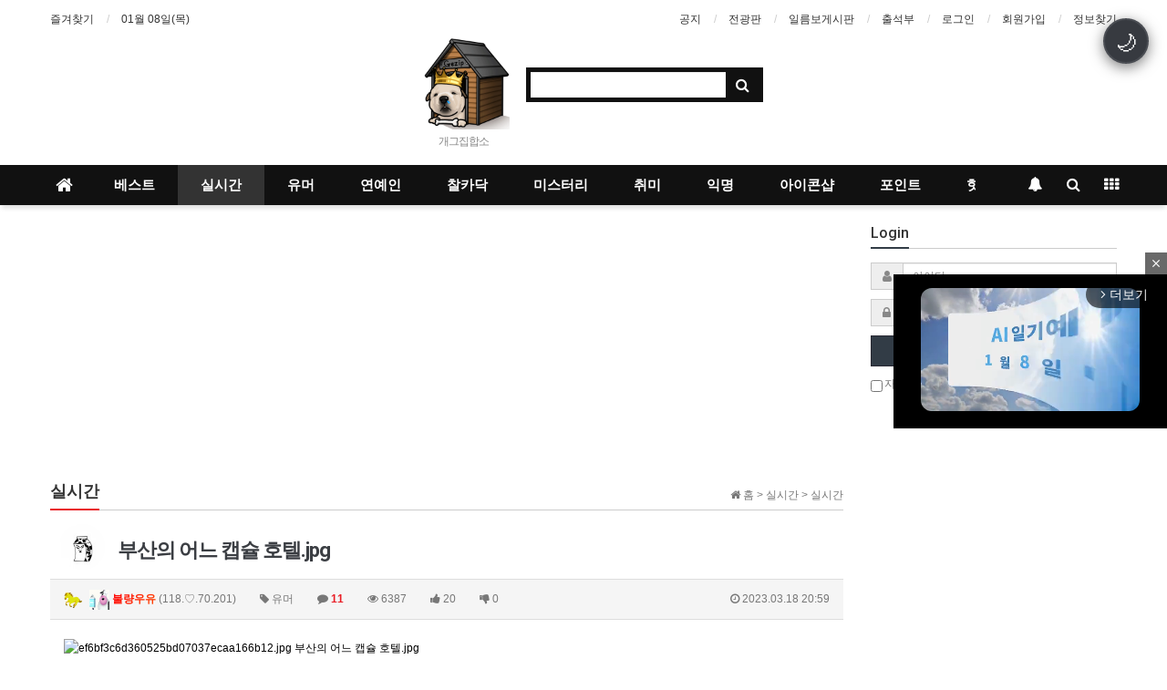

--- FILE ---
content_type: text/html; charset=utf-8
request_url: https://gezip.net/bbs/board.php?bo_table=realtime&wr_id=5225841
body_size: 136605
content:
<!doctype html>
<html lang="ko">
<head>
<meta charset="utf-8">
<meta name="referrer" content="no-referrer-when-downgrade">
<meta http-equiv="imagetoolbar" content="no">
<meta http-equiv="X-UA-Compatible" content="IE=Edge">
<meta name="title" content="부산의 어느 캡슐 호텔.jpg" />
<meta name="subject" content="부산의 어느 캡슐 호텔.jpg" />
<meta name="publisher" content="개집과 함께라면..즐겁다!" />
<meta name="author" content="불량우유" />
<meta name="robots" content="index,follow" />
<meta name="keywords" content="유머, 실시간, 개집과 함께라면..즐겁다!" />
<meta name="description" content="최소가 4.9만원 ~ 최대 7만원오션뷰 여부에 따라 가격 다름" />
<meta name="twitter:card" content="summary_large_image" />
<meta property="og:title" content="부산의 어느 캡슐 호텔.jpg" />
<meta property="og:site_name" content="개집과 함께라면..즐겁다!" />
<meta property="og:author" content="불량우유" />
<meta property="og:type" content="article" />
<meta property="og:image" content="https://image.fmkorea.com/files/attach/new3/20230318/486616/577773795/5593536323/99b983892094b5c6d2fc3736e15da7d1.jpg" />
<meta property="og:description" content="최소가 4.9만원 ~ 최대 7만원오션뷰 여부에 따라 가격 다름" />
<meta property="og:url" content="https://gezip.net/bbs/board.php?bo_table=realtime&wr_id=5225841" />
<link rel="image_src" href="https://image.fmkorea.com/files/attach/new3/20230318/486616/577773795/5593536323/99b983892094b5c6d2fc3736e15da7d1.jpg" />
<link rel="canonical" href="https://gezip.net/bbs/board.php?bo_table=realtime&wr_id=5225841" />
<title>부산의 어느 캡슐 호텔.jpg</title>
<link rel="stylesheet" href="https://gezip.net/css/default.css?ver=161101">
<link rel="stylesheet" href="https://gezip.net/css/apms.css?ver=161101">
<link rel="stylesheet" href="https://gezip.net/plugin/apms/lightbox2/css/lightbox.css?ver=161101">

<link rel="stylesheet" href="https://gezip.net/thema/Basic/assets/bs3/css/bootstrap.min.css" type="text/css" class="thema-mode">
<link rel="stylesheet" href="https://gezip.net/thema/Basic/colorset/Basic/colorset.css" type="text/css" class="thema-colorset">
<link rel="stylesheet" href="https://gezip.net/thema/Basic/widget/basic-keyword/widget.css?ver=161101">
<link rel="stylesheet" href="https://gezip.net/skin/board/Miso-Basic-hz/style.css" >
<link rel="stylesheet" href="https://gezip.net/skin/board/Miso-Basic-hz/view/basic/view.css" >
<link rel="stylesheet" href="https://gezip.net/skin/addon/best-comment/widget.css" >
<link rel="stylesheet" href="https://gezip.net/skin/board/Miso-Basic-hz/list/basic/list.css" >
<link rel="stylesheet" href="https://gezip.net/thema/Basic/widget/basic-outlogin/widget.css?ver=161101">
<link rel="stylesheet" href="https://gezip.net/thema/Basic/widget/basic-category/widget.css?ver=161101">
<link rel="stylesheet" href="https://gezip.net/thema/Basic/widget/basic-sidebar/widget.css?ver=161101">
<link rel="stylesheet" href="https://gezip.net/css/font-awesome/css/font-awesome.min.css?ver=161101">
<!--[if lte IE 8]>
<script src="https://gezip.net/js/html5.js"></script>
<![endif]-->
<script>
// 자바스크립트에서 사용하는 전역변수 선언
var g5_url       = "https://gezip.net";
var g5_bbs_url   = "https://gezip.net/bbs";
var g5_is_member = "";
var g5_is_admin  = "";
var g5_is_mobile = "";
var g5_bo_table  = "realtime";
var g5_sca       = "";
var g5_pim       = "";
var g5_editor    = "smarteditor2";
var g5_responsive    = "1";
var g5_cookie_domain = ".gezip.net";
var g5_purl = "https://gezip.net/bbs/board.php?bo_table=realtime&wr_id=5225841";
</script>
<script src="https://gezip.net/js/jquery-1.11.3.min.js"></script>
<script src="https://gezip.net/js/jquery-migrate-1.2.1.min.js"></script>
<script src="https://gezip.net/lang/korean/lang.js?ver=161101"></script>
<script src="https://gezip.net/js/common.js?ver=161101"></script>
<script src="https://gezip.net/js/wrest.js?ver=161101"></script>
<script src="https://gezip.net/js/apms.js?ver=161101"></script>
<link rel="shortcut icon" href="https://gezip.net/img/favicon.ico" type="image/x-icon">
<link rel="icon" href="https://gezip.net/img/favicon.ico" type="image/x-icon">
			<link rel="stylesheet" href="https://gezip.net/piree/_css/pi__style.css">


			<script src="https://gezip.net/piree/_js/pi__piree.js"></script>
			<script src="https://gezip.net/piree/_js/jquery.autogrow.js"></script>


			<script>

					//===============================================
					// PIREE__기본_상수
					var piree_url = "https://gezip.net/piree";
					var piree_js_url = "https://gezip.net/piree/_js";

			</script>

<script>
new HawkSave({scriptCode:"942931"});
</script>
<script src="https://gezip.net/plugin/apms/js/jquery.mobile.swipe.min.js"></script>
<script src="https://gezip.net/plugin/apms/lightbox2/js/lightbox.min.js"></script>
</head>
<body class="responsive is-pc">
<style>
		.at-container {max-width:1200px;}
	.no-responsive .wrapper, .no-responsive .at-container-wide { min-width:1200px; }
	.no-responsive .boxed.wrapper, .no-responsive .at-container { width:1200px; }
	.at-menu .nav-height { height:44px; line-height:44px !important; }
	.pc-menu, .pc-menu .nav-full-back, .pc-menu .nav-full-height { height:44px; }
	.pc-menu .nav-top.nav-float .menu-a { padding:0px 25px; }
	.pc-menu .nav-top.nav-float .sub-1div::before { left: 25px; }
	.pc-menu .subm-w { width:170px; }
	@media all and (min-width:1200px) {
		.responsive .boxed.wrapper { max-width:1200px; }
	}
</style>
<div id="thema_wrapper" class="wrapper  ko">

	<!-- LNB -->
	<aside class="at-lnb">
		<div class="at-container">
			<!-- LNB Left -->
			<div class="pull-left">
				<ul>
					<li><a href="javascript:;" id="favorite">즐겨찾기</a></li>
					<li class="hidden"><a href="https://gezip.net/rss/rss.php" target="_blank">RSS 구독</a></li><!--홈짱-->
										<li><a>01월 08일(목)</a></li>
					
				</ul>
			</div>
			<!-- LNB Right -->
			<div class="pull-right">
				<ul>
                <li><a href="https://gezip.net/bbs/board.php?bo_table=notice">공지</a></li>
				<li><a href="https://gezip.net/bbs/board.php?bo_table=shoutbox">전광판</a></li>
				<li><a href="https://gezip.net/bbs/board.php?bo_table=suggestion">일름보게시판</a></li>
								                <li><a href="https://gezip.net/bbs/board.php?bo_table=attendance">출석부</a></li><!--홈짱-->
				
				
											<li><a href="https://gezip.net/bbs/login.php?url=%2Fbbs%2Fboard.php%3Fbo_table%3Drealtime%26wr_id%3D5225841" onclick="sidebar_open('sidebar-user'); return false;">로그인</a></li>
						<li><a href="https://gezip.net/bbs/register.php">회원가입</a></li>
						<li><a href="https://gezip.net/bbs/password_lost.php" class="win_password_lost">정보찾기	</a></li>
										                    									</ul>
			</div>
			<div class="clearfix"></div>
		</div>
	</aside>

	<!-- PC Header -->
	<header class="pc-header">
		<div class="at-container">
			<!-- PC Logo -->
			<div class="header-logo">
				<a href="/">
					<img src="https://gezip.net/thema/Basic/assets/img/geking7.gif" alt="개그집합소" />
				</a>
				<span class="header-desc">
					개그집합소
				</span>
			</div>
			<!-- PC Search -->
			<div class="header-search">
				<form name="tsearch" method="get" onsubmit="return tsearch_submit(this);" role="form" class="form">
				<input type="hidden" name="url"	value="https://gezip.net/bbs/search.php">
					<div class="input-group input-group-sm">
						<input type="text" name="stx" class="form-control input-sm" value="">
						<span class="input-group-btn">
							<button type="submit" class="btn btn-sm"><i class="fa fa-search fa-lg"></i></button>
						</span>
					</div>
				</form>
				<div class="header-keyword">
					<div class="basic-keyword">
			<span class="stx">
						<a href="https://gezip.net/bbs/search.php?stx="></a>
		</span>
	</div>
				</div>
			</div>
			<div class="clearfix"></div>
		</div>
	</header>

	<!-- Mobile Header -->
	<header class="m-header">
		<div class="at-container">
			<div class="header-wrap">
				<div class="header-icon">
					<a href="javascript:;" onclick="sidebar_open('sidebar-user');">
						<i class="fa fa-user"></i>
					</a>
				</div>
				<div class="header-logo en">
					<!-- Mobile Logo -->
					<a href="https://gezip.net">
						<b>개집</b>
					</a>
				</div>
				<div class="header-icon">
					<a href="javascript:;" onclick="sidebar_open('sidebar-search');">
						<i class="fa fa-search"></i>
					</a>
				</div>
			</div>
			<div class="clearfix"></div>
		</div>
	</header>

	<!-- Menu -->
	<nav class="at-menu">
		<!-- PC Menu -->
		<div class="pc-menu">
			<!-- Menu Button & Right Icon Menu -->
			<div class="at-container">
				<div class="nav-right nav-rw nav-height">
					<ul>
												<li>
							<a href="javascript:;" onclick="sidebar_open('sidebar-response');" data-original-title="<nobr>알림</nobr>" data-toggle="tooltip" data-placement="top" data-html="true">
								<i class="fa fa-bell"></i>
								<span class="label bg-orangered en" style="display:none;">
									<span class="msgCount">0</span>
								</span>
							</a>
						</li>
						<li>
							<a href="javascript:;" onclick="sidebar_open('sidebar-search');" data-original-title="<nobr>검색</nobr>" data-toggle="tooltip" data-placement="top" data-html="true">
								<i class="fa fa-search"></i>
							</a>
						</li>
						<li class="menu-all-icon" data-original-title="<nobr>전체메뉴</nobr>" data-toggle="tooltip" data-placement="top" data-html="true">
							<a href="javascript:;" data-toggle="collapse" data-target="#menu-all">
								<i class="fa fa-th"></i>
							</a>
						</li>
					</ul>
					<div class="clearfix"></div>
				</div>
			</div>
			

	<div class="nav-visible">
		<div class="at-container">
			<div class="nav-top nav-float nav-slide">
				<ul class="menu-ul">
				<li class="menu-li nav-home off">
					<a class="menu-a nav-height" href="https://gezip.net">
						<i class="fa fa-home"></i>
					</a>
				</li>
									<li class="menu-li off">
						<a class="menu-a nav-height" href="/bbs/board.php?bo_table=best">
							베스트													</a>
											</li>
									<li class="menu-li on">
						<a class="menu-a nav-height" href="/bbs/board.php?bo_table=realtime">
							실시간													</a>
											</li>
									<li class="menu-li off">
						<a class="menu-a nav-height" href="/bbs/board.php?bo_table=humor3">
							유머													</a>
											</li>
									<li class="menu-li off">
						<a class="menu-a nav-height" href="/bbs/board.php?bo_table=entertaine">
							연예인													</a>
											</li>
									<li class="menu-li off">
						<a class="menu-a nav-height" href="/bbs/board.php?bo_table=sexy">
							찰카닥													</a>
											</li>
									<li class="menu-li off">
						<a class="menu-a nav-height" href="/bbs/board.php?bo_table=horror">
							미스터리													</a>
											</li>
									<li class="menu-li off">
						<a class="menu-a nav-height" href="/bbs/board.php?bo_table=free">
							취미													</a>
											</li>
									<li class="menu-li off">
						<a class="menu-a nav-height" href="/bbs/board.php?bo_table=anony">
							익명													</a>
											</li>
									<li class="menu-li off">
						<a class="menu-a nav-height" href="/bbs/board.php?bo_table=icon_pshop">
							아이콘샵													</a>
											</li>
									<li class="menu-li off">
						<a class="menu-a nav-height" href="https://gezip.net/bbs/board.php?bo_table=auction">
							포인트													</a>
													<div class="sub-slide sub-1div">
								<ul class="sub-1dul subm-w pull-left">
																	
									
									<li class="sub-1dli off">
										<a href="https://gezip.net/bbs/board.php?bo_table=auction" class="sub-1da">
											포인트 경매																					</a>
																			</li>
																	
									
									<li class="sub-1dli off">
										<a href="https://gezip.net/bbs/board.php?bo_table=geziptoto" class="sub-1da">
											개집놀이터																					</a>
																			</li>
																	
									
									<li class="sub-1dli off">
										<a href="https://gezip.net/lotto/lotto.php" class="sub-1da">
											개집로또																					</a>
																			</li>
																	
									
									<li class="sub-1dli off">
										<a href="https://gezip.net/plugin/seotda/" class="sub-1da">
											개집섯다																					</a>
																			</li>
																	
									
									<li class="sub-1dli off">
										<a href="https://gezip.net/bbs/board.php?bo_table=sadari" class="sub-1da sub-icon">
											개집 사다리																					</a>
																					<div class="sub-slide sub-2div">
												<ul class="sub-2dul subm-w pull-left">					
																									
													
													<li class="sub-2dli off">
														<a href="https://gezip.net/bbs/board.php?bo_table=sadari&sca=%EB%8C%80%EA%B8%B0" class="sub-2da">
															대기																													</a>
													</li>
																									
													
													<li class="sub-2dli off">
														<a href="https://gezip.net/bbs/board.php?bo_table=sadari&sca=%EC%A7%84%ED%96%89" class="sub-2da">
															진행																													</a>
													</li>
																									
													
													<li class="sub-2dli off">
														<a href="https://gezip.net/bbs/board.php?bo_table=sadari&sca=%EC%A2%85%EB%A3%8C" class="sub-2da">
															종료																													</a>
													</li>
																								</ul>
																								<div class="clearfix"></div>
											</div>
																			</li>
																	
									
									<li class="sub-1dli off">
										<a href="/hi" class="sub-1da">
											개집 하이로우																					</a>
																			</li>
																	
									
									<li class="sub-1dli off">
										<a href="https://gezip.net//game_snail/resgame.php " class="sub-1da">
											개집 달팽이 																					</a>
																			</li>
																</ul>
																<div class="clearfix"></div>
							</div>
											</li>
									<li class="menu-li off">
						<a class="menu-a nav-height" href="/bbs/board.php?bo_table=hotdeal">
							핫딜													</a>
											</li>
								</ul>
			</div><!-- .nav-top -->
		</div>	<!-- .nav-container -->
	</div><!-- .nav-visible -->

			<div class="clearfix"></div>
			<div class="nav-back"></div>
		</div><!-- .pc-menu -->

		<!-- PC All Menu -->
		<div class="pc-menu-all">
			<div id="menu-all" class="collapse">
				<div class="at-container table-responsive">
					<table class="table">
					<tr>
											<td class="off">
							<a class="menu-a" href="/bbs/board.php?bo_table=best">
								베스트															</a>
													</td>
											<td class="on">
							<a class="menu-a" href="/bbs/board.php?bo_table=realtime">
								실시간															</a>
													</td>
											<td class="off">
							<a class="menu-a" href="/bbs/board.php?bo_table=humor3">
								유머															</a>
													</td>
											<td class="off">
							<a class="menu-a" href="/bbs/board.php?bo_table=entertaine">
								연예인															</a>
													</td>
											<td class="off">
							<a class="menu-a" href="/bbs/board.php?bo_table=sexy">
								찰카닥															</a>
													</td>
											<td class="off">
							<a class="menu-a" href="/bbs/board.php?bo_table=horror">
								미스터리															</a>
													</td>
											<td class="off">
							<a class="menu-a" href="/bbs/board.php?bo_table=free">
								취미															</a>
													</td>
					</tr><tr>
						<td class="off">
							<a class="menu-a" href="/bbs/board.php?bo_table=anony">
								익명															</a>
													</td>
											<td class="off">
							<a class="menu-a" href="/bbs/board.php?bo_table=icon_pshop">
								아이콘샵															</a>
													</td>
											<td class="off">
							<a class="menu-a" href="https://gezip.net/bbs/board.php?bo_table=auction">
								포인트															</a>
															<div class="sub-1div">
									<ul class="sub-1dul">
									
										
										<li class="sub-1dli off">
											<a href="https://gezip.net/bbs/board.php?bo_table=auction" class="sub-1da">
												포인트 경매																							</a>
										</li>
									
										
										<li class="sub-1dli off">
											<a href="https://gezip.net/bbs/board.php?bo_table=geziptoto" class="sub-1da">
												개집놀이터																							</a>
										</li>
									
										
										<li class="sub-1dli off">
											<a href="https://gezip.net/lotto/lotto.php" class="sub-1da">
												개집로또																							</a>
										</li>
									
										
										<li class="sub-1dli off">
											<a href="https://gezip.net/plugin/seotda/" class="sub-1da">
												개집섯다																							</a>
										</li>
									
										
										<li class="sub-1dli off">
											<a href="https://gezip.net/bbs/board.php?bo_table=sadari" class="sub-1da sub-icon">
												개집 사다리																							</a>
										</li>
									
										
										<li class="sub-1dli off">
											<a href="/hi" class="sub-1da">
												개집 하이로우																							</a>
										</li>
									
										
										<li class="sub-1dli off">
											<a href="https://gezip.net//game_snail/resgame.php " class="sub-1da">
												개집 달팽이 																							</a>
										</li>
																		</ul>
								</div>
													</td>
											<td class="off">
							<a class="menu-a" href="/bbs/board.php?bo_table=hotdeal">
								핫딜															</a>
													</td>
										</tr>
					</table>
					<div class="menu-all-btn">
						<div class="btn-group">
							<a class="btn btn-lightgray" href="https://gezip.net"><i class="fa fa-home"></i></a>
							<a href="javascript:;" class="btn btn-lightgray" data-toggle="collapse" data-target="#menu-all"><i class="fa fa-times"></i></a>
						</div>
					</div>
				</div>
			</div>
		</div><!-- .pc-menu-all -->

		<!-- Mobile Menu -->
		<div class="m-menu">
			<div class="m-wrap">
	<div class="at-container">
		<div class="m-table en">
			<div class="m-icon">
				<a href="javascript:;" onclick="sidebar_open('sidebar-menu');"><i class="fa fa-bars"></i></a>
			</div>
						<div class="m-list">
				<div class="m-nav" id="mobile_nav">
					<ul class="clearfix">
					<li>
						<a href="https://gezip.net">메인</a>
					</li>
											<li>
							<a href="/bbs/board.php?bo_table=best">
								베스트															</a>
						</li>
											<li>
							<a href="/bbs/board.php?bo_table=realtime">
								실시간															</a>
						</li>
											<li>
							<a href="/bbs/board.php?bo_table=humor3">
								유머															</a>
						</li>
											<li>
							<a href="/bbs/board.php?bo_table=entertaine">
								연예인															</a>
						</li>
											<li>
							<a href="/bbs/board.php?bo_table=sexy">
								찰카닥															</a>
						</li>
											<li>
							<a href="/bbs/board.php?bo_table=horror">
								미스터리															</a>
						</li>
											<li>
							<a href="/bbs/board.php?bo_table=free">
								취미															</a>
						</li>
											<li>
							<a href="/bbs/board.php?bo_table=anony">
								익명															</a>
						</li>
											<li>
							<a href="/bbs/board.php?bo_table=icon_pshop">
								아이콘샵															</a>
						</li>
											<li>
							<a href="https://gezip.net/bbs/board.php?bo_table=auction">
								포인트															</a>
						</li>
											<li>
							<a href="/bbs/board.php?bo_table=hotdeal">
								핫딜															</a>
						</li>
										</ul>
				</div>
			</div>
						<div class="m-icon">
				<a href="javascript:;" onclick="sidebar_open('sidebar-response');">
					<i class="fa fa-bell"></i>
					<span class="label bg-orangered en" style="display:none;">
						<span class="msgCount">0</span>
					</span>
				</a>
			</div>
		</div>
	</div>
</div>

<div class="clearfix"></div>

		</div><!-- .m-menu -->
	</nav><!-- .at-menu -->

	<div class="clearfix"></div>


<style>
	.wing-wrap { position:relative; overflow:visible !important;}
	.wing-wrap img { display:block; max-width:100%; }
	.wing-left { position:absolute; width:160px; left:-170px; top:100px; }
	.boxed .wing-left { left:-180px; }
</style>
<div class="at-container wing-wrap">
	<div class="wing-left visible-lg" style="margin-top:100px;">
<script>
(function(){var b=!1,c="//www.mediacategory.com/servlet/adBanner?from="+escape(document.referrer)+"&s=21215&iwh=160_600&igb=69&cntsr=3",d=function(){b=!0;document.getElementById("mobonDivBanner_21215").innerHTML="<iframe name='ifrad' width='160' height='600' id='mobonIframe_21215' src='"+c+"' frameBorder='0' marginWidth='0' marginHeight='0' scrolling='no' ></iframe>"};try{document.write("<div id='mobonDivBanner_21215'></div>");var e=setTimeout(d,1E3),f=document.getElementsByTagName("head").item(0), 
a=document.createElement("script");a.src="//cdn.megadata.co.kr/js/media/1.1/MBSHandler.js";a.type="text/javascript";a.async?a.async=!0:a.defer=!0;a.onload=function(){!0!==b&&(clearTimeout(e),enlipleMBSHandler(enlipleMBSHandler.getProductTypeCode("banner"),enlipleMBSHandler.getWebCode(),21215).createBanner(c,"160","600"))};f.appendChild(a)}catch(g){d()}})(); 
</script>
	</div>
</div>






	
	<div class="at-body">
					<div class="at-container">
							<div class="row at-row">
					<div class="col-md-9 at-col at-main">
					
<!-- 광고 -->
<ins class="adsbygoogle"
     style="display:block"
     data-ad-client="ca-pub-9700244669033841"
     data-ad-slot="8228269965"
     data-ad-format="auto"></ins>
<script>
(adsbygoogle = window.adsbygoogle || []).push({});
</script>
<div style="height:3px; overflow:hidden;"></div>

<style>
.amina-header { line-height:22px; margin-bottom:15px; }
.amina-header .header-breadcrumb { margin-top:4px; }
@media all and (max-width:460px) {
	.responsive .amina-header .header-breadcrumb { display:none; }
}
</style>
<div class="amina-header">
	<span class="header-breadcrumb pull-right text-muted">
		<i class="fa fa-home"></i> 홈
		 > 실시간		 > 실시간			</span>
	<div class="div-title-underbar font-18">
		<span class="div-title-underbar-bold border-color">
			<b>실시간</b>
		</span>
	</div>
</div>
<style>
	.view-wrap h1 .talker-photo i { color:rgb(51, 51, 51); }
</style>
<script src="https://gezip.net/js/viewimageresize.js"></script>

<div class="view-wrap">

	
<section itemscope itemtype="//schema.org/NewsArticle">
	<article itemprop="articleBody">
		<h1 itemprop="headline" content="부산의 어느 캡슐 호텔.jpg">
			<span class="talker-photo hidden-xs"><img src="https://gezip.net/data/apms/photo/re/realkyk.jpg" alt="불량우유"></span>			부산의 어느 캡슐 호텔.jpg		</h1>
		<div class="panel panel-default view-head no-attach">
			<div class="panel-heading">
				<div class="ellipsis text-muted font-12">
					<span itemprop="publisher" content="불량우유">
						<a href="javascript:;" onClick="showSideView(this, 'realkyk', '불량우유', '1ZvDns2unHSmlqadYpqhng==', '');"><span class="member"><img src="https://gezip.net/img/level/koog/special.gif" class="lv-icon"> <img src="https://gezip.net/data/member/re/realkyk.gif" width="22" height="22" alt=""> 불량우유</span></a>					</span>
					<span class="print-hide hidden-xs">(118.♡.70.201)</span>											<span class="hidden-xs">
							<span class="sp"></span>
							<i class="fa fa-tag"></i>
							유머						</span>
										<span class="sp"></span>
					<i class="fa fa-comment"></i>
					<b class="red">11</b>					<span class="sp"></span>
					<i class="fa fa-eye"></i>
					6387
														<span class="sp"></span>
							<i class="fa fa-thumbs-up"></i>
						20																<span class="sp"></span>
							<i class="fa fa-thumbs-down"></i>
						0													<span class="pull-right">
						<i class="fa fa-clock-o"></i>
						<span itemprop="datePublished" content="2023-03-18KST20:59:18">
							2023.03.18 20:59						</span>
					</span>
				</div>
			</div>
		   		</div>

		<div class="view-padding">
			
				
				<div class="view-img">
</div>

				<div itemprop="description" class="view-content">
					<p><a class="highslide highslide-move" rel="highslide" href="https://image.fmkorea.com/files/attach/new3/20230318/486616/577773795/5593536323/99b983892094b5c6d2fc3736e15da7d1.jpg" style="outline: 0px; cursor: move; color: rgb(1, 137, 221); transition: border-color 0.4s ease 0s, box-shadow 0.4s ease 0s, background 0.4s ease 0s, color 0.4s ease 0s, opacity 0.4s ease 0s; font-family: &quot;Apple SD Gothic Neo&quot;, &quot;Malgun Gothic&quot;, &quot;맑은 고딕&quot;, arial, sans-serif; font-size: 13px;"><a href="https://image.fmkorea.com/files/attach/new3/20230318/486616/577773795/5593536323/99b983892094b5c6d2fc3736e15da7d1.jpg" data-lightbox="view-lightbox" data-title="ef6bf3c6d360525bd07037ecaa166b12.jpg 부산의 어느 캡슐 호텔.jpg" target="_blank"><img itemprop="image" content="https://image.fmkorea.com/files/attach/new3/20230318/486616/577773795/5593536323/99b983892094b5c6d2fc3736e15da7d1.jpg" src="https://image.fmkorea.com/files/attach/new3/20230318/486616/577773795/5593536323/99b983892094b5c6d2fc3736e15da7d1.jpg" alt="ef6bf3c6d360525bd07037ecaa166b12.jpg 부산의 어느 캡슐 호텔.jpg" class="img-tag "/></a></a><br id="pi__1982202813_3483273" class="pi__1982202813_3483273" style="font-family: &quot;Apple SD Gothic Neo&quot;, &quot;Malgun Gothic&quot;, &quot;맑은 고딕&quot;, arial, sans-serif; font-size: 13px;"><br style="font-family: &quot;Apple SD Gothic Neo&quot;, &quot;Malgun Gothic&quot;, &quot;맑은 고딕&quot;, arial, sans-serif; font-size: 13px;"><a class="highslide highslide-move" rel="highslide" href="https://image.fmkorea.com/files/attach/new3/20230318/486616/577773795/5593536323/65362bfd889c0546d119d43637546bf2.jpg" style="outline: 0px; cursor: move; color: rgb(1, 137, 221); transition: border-color 0.4s ease 0s, box-shadow 0.4s ease 0s, background 0.4s ease 0s, color 0.4s ease 0s, opacity 0.4s ease 0s; font-family: &quot;Apple SD Gothic Neo&quot;, &quot;Malgun Gothic&quot;, &quot;맑은 고딕&quot;, arial, sans-serif; font-size: 13px;"><a href="https://image.fmkorea.com/files/attach/new3/20230318/486616/577773795/5593536323/65362bfd889c0546d119d43637546bf2.jpg" data-lightbox="view-lightbox" data-title="d07e603347c3492002d2685b651540dd.jpg 부산의 어느 캡슐 호텔.jpg" target="_blank"><img src="https://image.fmkorea.com/files/attach/new3/20230318/486616/577773795/5593536323/65362bfd889c0546d119d43637546bf2.jpg" alt="d07e603347c3492002d2685b651540dd.jpg 부산의 어느 캡슐 호텔.jpg" class="img-tag "/></a></a><br style="font-family: &quot;Apple SD Gothic Neo&quot;, &quot;Malgun Gothic&quot;, &quot;맑은 고딕&quot;, arial, sans-serif; font-size: 13px;"><br style="font-family: &quot;Apple SD Gothic Neo&quot;, &quot;Malgun Gothic&quot;, &quot;맑은 고딕&quot;, arial, sans-serif; font-size: 13px;"><a class="highslide highslide-move" rel="highslide" href="https://image.fmkorea.com/files/attach/new3/20230318/486616/577773795/5593536323/da5662fa718f367ff87789cfa4a8a10a.jpg" style="outline: 0px; cursor: move; color: rgb(1, 137, 221); transition: border-color 0.4s ease 0s, box-shadow 0.4s ease 0s, background 0.4s ease 0s, color 0.4s ease 0s, opacity 0.4s ease 0s; font-family: &quot;Apple SD Gothic Neo&quot;, &quot;Malgun Gothic&quot;, &quot;맑은 고딕&quot;, arial, sans-serif; font-size: 13px;"><a href="https://image.fmkorea.com/files/attach/new3/20230318/486616/577773795/5593536323/da5662fa718f367ff87789cfa4a8a10a.jpg" data-lightbox="view-lightbox" data-title="fb218dd9ec11eb64ee2b9314beb4ee8e.jpg 부산의 어느 캡슐 호텔.jpg" target="_blank"><img src="https://image.fmkorea.com/files/attach/new3/20230318/486616/577773795/5593536323/da5662fa718f367ff87789cfa4a8a10a.jpg" alt="fb218dd9ec11eb64ee2b9314beb4ee8e.jpg 부산의 어느 캡슐 호텔.jpg" class="img-tag "/></a></a></p><div id="pi__1982202813_3483273" class="pi__1982202813_3483273" style="font-family: &quot;Apple SD Gothic Neo&quot;, &quot;Malgun Gothic&quot;, &quot;맑은 고딕&quot;, arial, sans-serif; font-size: 13px;"><p style="text-align: center; font-family: sans-serif; line-height: normal;"><span style="color: rgb(37, 37, 37);"><span style="font-size: 24px;"><b>최소가 4.9만원 ~ 최대 7만원</b></span></span></p><p style="text-align: center; font-family: sans-serif; line-height: normal;"><span style="color: rgb(37, 37, 37);"><span style="font-size: 24px;"><b>오션뷰 여부에 따라 가격 다름</b></span></span></p></div>				</div>

				
    			</div>

			
							<div class="print-hide view-good-box">
											<span class="view-good">
							<a href="#" onclick="apms_good('realtime', '5225841', 'good', 'wr_good'); return false;">
								<b id="wr_good">20</b>
								<br>
								<i class="fa fa-thumbs-up"></i>
							</a>
						</span>
													</div>
				<p></p>
			
			
		
		
		<div class="print-hide view-icon view-padding">
						<span class="pull-right">
				<img src="https://gezip.net/img/sns/print.png" alt="프린트" class="cursor at-tip" onclick="apms_print();" data-original-title="프린트" data-toggle="tooltip">
													<img src="https://gezip.net/img/sns/shingo.png" alt="신고" class="cursor at-tip" onclick="apms_shingo('realtime', '5225841');" data-original-title="신고" data-toggle="tooltip">
											</span>
			<div class="clearfix"></div>
		</div>


		<!--이전글, 다음글 시작 - 홈짱 -->
		<div class="row well bg-info">
			 <div class="h10"></div>
			 			 <div class="col-md-12 h30 deepblue">
				  <i class="fa fa-arrow-circle-o-up fa-lg" aria-hidden="true"></i> 
				  이전글 : <a href="./board.php?bo_table=realtime&amp;wr_id=5225849">PC방에서 디아블로4하는 아재들의 동병상련</a>
			 </div>
						

						<div class="col-md-12 h30 deepblue">
			     <i class="fa fa-arrow-circle-o-down fa-lg" aria-hidden="true"></i>
				 다음글 : <a href="./board.php?bo_table=realtime&amp;wr_id=5225837">한국남성 98%가 겪어본 일</a>
			</div>
			<div class="h10"></div>
			
		</div>
		<!--이전글, 다음글 종료 - 홈짱 -->

<div class="gliaplayer-container" data-slot="adnmore_gezip_desktop"></div>
<script src="https://player.gliacloud.com/player/adnmore_gezip_desktop" async></script>

					<div class="view-author-none"></div>
		
<div style="height:3px; overflow:hidden;"></div>

	</article>
</section>


<div class="clearfix"></div>

<div class="panel panel-default best-comment-media">
	<div class="panel-heading">
		<h3 class="panel-title">
			Best Comment
		</h3>
	</div>
	<div class="panel-body">
			<div class="media" id="bc_5225844">
			<div class="photo pull-left"><img src="https://gezip.net/data/apms/photo/Va/Vanva.jpg" alt="" class="media-object"></div>
			<div class="media-body">
				<div class="media-heading">
					<span class="rank-icon en bg-crimson">BEST 1</span>
					<b><a href="javascript:;" onClick="showSideView(this, 'Vanva', '반바스텐', '2aTcnZZnYW14o5OumalglNOe', '');"><span class="member"><img src="https://gezip.net/img/level/koog/14.gif" class="lv-icon"> 반바스텐</span></a></b>
					<span class="font-11 text-muted">
						<span class="hidden-xs media-info">
							<i class="fa fa-clock-o"></i>
							2023.03.18 22:29						</span>
							<span class="hidden-xs media-info"><i class="fa fa-thumb-tack"></i> 114.♡.110.82</span> 					</span>
					&nbsp;
																					<div class="pull-right font-11 ">
							<a href="#" onclick="apms_shingo('realtime', '5225844'); return false;">
								<span class="text-muted media-btn">신고</span>
							</a>
						</div>
									</div>
				<div class="media-content">
										혼자 여행하는사람이면 괜찮아보이는데? 썩텔 가는거보다											<div class="cmt-good-btn">
															<a href="#" class="cmt-good" onclick="apms_good('realtime', '5225841', 'good', 'bc_good5225844', '5225844'); return false;">
									<span id="bc_good5225844">7</span>
								</a><a href="#" class="cmt-nogood" onclick="apms_good('realtime', '5225841', 'nogood', 'bc_nogood5225844', '5225844'); return false;">
									<span id="bc_nogood5225844">0</span>
								</a>
													</div>
									</div>
			</div>
		</div>
		</div>
</div>
	<script>
	// 글자수 제한
	var char_min = parseInt(0); // 최소
	var char_max = parseInt(0); // 최대
	</script>

<div id="viewcomment">
	<div class="view-comment font-18 en">
		<i class="fa fa-commenting"></i> <span class="orangered">11</span> Comments
			</div>
			<section id="bo_vc" class="comment-media">
							<div class="media" id="c_5225847">
					<div class="photo pull-left"><img src="https://gezip.net/data/editor/2510/31/477686fffd6757c5484159a9f389656d_1761897331_92.gif" alt="" class="media-object"></div>
					<div class="media-body">
						<div class="media-heading">
														<b><a href="javascript:;" onClick="showSideView(this, 'elderman7', '친목밴', '', '');"><span class="member"><img src="https://gezip.net/img/level/koog/29.gif" class="lv-icon"> <img src="https://gezip.net/data/member/el/elderman7.gif" width="22" height="22" alt=""> 친목밴</span></a></b>
							<span class="font-11 text-muted">
								<span class="media-info">
									<i class="fa fa-clock-o"></i>
									2023.03.18 21:23								</span>
									<span class="print-hide hidden-xs media-info"><i class="fa fa-thumb-tack"></i> 211.♡.220.12</span> 							</span>
							&nbsp;
																													<div class="print-hide pull-right font-11 ">
																																														<a href="#" onclick="apms_shingo('realtime', '5225847'); return false;">
											<span class="text-muted media-btn">신고</span>
										</a>
																										</div>
													</div>
						<div class="media-content">
																					뷰가 암만 좋아봐야 캡슐인데 5만원을 태워?<p class="en" style="margin-top:10px;"><i class="fa fa-gift"></i> 럭키포인트 <b class="orangered">1,772</b> 개이득</p>															<div class="print-hide cmt-good-btn">
																			<a href="#" class="cmt-good" onclick="apms_good('realtime', '5225841', 'good', 'c_good5225847', '5225847'); return false;">
											<span id="c_good5225847">0</span>
										</a><a href="#" class="cmt-nogood" onclick="apms_good('realtime', '5225841', 'nogood', 'c_nogood5225847', '5225847'); return false;">
											<span id="c_nogood5225847">0</span>
										</a>
																	</div>
																						<span id="edit_5225847"></span><!-- 수정 -->
								<span id="reply_5225847"></span><!-- 답변 -->
								<input type="hidden" value="https://gezip.net/bbs/view_comment.page.php?bo_table=realtime&amp;wr_id=5225841&amp;crows=50&amp;page=1" id="comment_url_5225847">
								<input type="hidden" value="1" id="comment_page_5225847">
								<input type="hidden" value="" id="secret_comment_5225847">
								<textarea id="save_comment_5225847" style="display:none">뷰가 암만 좋아봐야 캡슐인데 5만원을 태워?</textarea>
													</div>
				  </div>
				</div>
											<div class="media" id="c_5225848" style="margin-left:64px;">
					<div class="photo pull-left"><img src="https://gezip.net/data/editor/2510/31/477686fffd6757c5484159a9f389656d_1761897331_92.gif" alt="" class="media-object"></div>
					<div class="media-body">
						<div class="media-heading">
														<b><a href="javascript:;" onClick="showSideView(this, 'lorenlas', '크리멜로', '', '');"><span class="member"><img src="https://gezip.net/img/level/koog/23.gif" class="lv-icon"> 크리멜로</span></a></b>
							<span class="font-11 text-muted">
								<span class="media-info">
									<i class="fa fa-clock-o"></i>
									2023.03.18 21:39								</span>
									<span class="print-hide hidden-xs media-info"><i class="fa fa-thumb-tack"></i> 118.♡.59.117</span> 							</span>
							&nbsp;
																													<div class="print-hide pull-right font-11 ">
																																														<a href="#" onclick="apms_shingo('realtime', '5225848'); return false;">
											<span class="text-muted media-btn">신고</span>
										</a>
																										</div>
													</div>
						<div class="media-content">
														<b>[<span class="en">@</span>친목밴]</b>
							바다보아는 부산호텔값 양심리스라서 5만원이면 저쪽 바닥에선 엄청싼거. 주말기준<p class="en" style="margin-top:10px;"><i class="fa fa-gift"></i> 럭키포인트 <b class="orangered">1,370</b> 개이득</p>															<div class="print-hide cmt-good-btn">
																			<a href="#" class="cmt-good" onclick="apms_good('realtime', '5225841', 'good', 'c_good5225848', '5225848'); return false;">
											<span id="c_good5225848">1</span>
										</a><a href="#" class="cmt-nogood" onclick="apms_good('realtime', '5225841', 'nogood', 'c_nogood5225848', '5225848'); return false;">
											<span id="c_nogood5225848">0</span>
										</a>
																	</div>
																						<span id="edit_5225848"></span><!-- 수정 -->
								<span id="reply_5225848"></span><!-- 답변 -->
								<input type="hidden" value="https://gezip.net/bbs/view_comment.page.php?bo_table=realtime&amp;wr_id=5225841&amp;crows=50&amp;page=1" id="comment_url_5225848">
								<input type="hidden" value="1" id="comment_page_5225848">
								<input type="hidden" value="" id="secret_comment_5225848">
								<textarea id="save_comment_5225848" style="display:none">바다보아는 부산호텔값 양심리스라서 5만원이면 저쪽 바닥에선 엄청싼거. 주말기준</textarea>
													</div>
				  </div>
				</div>
											<div class="media" id="c_5225846">
					<div class="photo pull-left"><img src="https://gezip.net/data/apms/photo/kj/kjun8441.jpg" alt="" class="media-object"></div>
					<div class="media-body">
						<div class="media-heading">
														<b><a href="javascript:;" onClick="showSideView(this, 'kjun8441', '건담', 'zqDXoJppZWV4nJ+ZnaNglNOe', '');"><span class="member"><img src="https://gezip.net/img/level/koog/52.gif" class="lv-icon"> <img src="https://gezip.net/data/member/kj/kjun8441.gif" width="22" height="22" alt=""> 건담</span></a></b>
							<span class="font-11 text-muted">
								<span class="media-info">
									<i class="fa fa-clock-o"></i>
									2023.03.18 21:45								</span>
									<span class="print-hide hidden-xs media-info"><i class="fa fa-thumb-tack"></i> 222.♡.124.108</span> 							</span>
							&nbsp;
																													<div class="print-hide pull-right font-11 ">
																																														<a href="#" onclick="apms_shingo('realtime', '5225846'); return false;">
											<span class="text-muted media-btn">신고</span>
										</a>
																										</div>
													</div>
						<div class="media-content">
																					야스가능?<p class="en" style="margin-top:10px;"><i class="fa fa-gift"></i> 럭키포인트 <b class="orangered">2,060</b> 개이득</p>															<div class="print-hide cmt-good-btn">
																			<a href="#" class="cmt-good" onclick="apms_good('realtime', '5225841', 'good', 'c_good5225846', '5225846'); return false;">
											<span id="c_good5225846">0</span>
										</a><a href="#" class="cmt-nogood" onclick="apms_good('realtime', '5225841', 'nogood', 'c_nogood5225846', '5225846'); return false;">
											<span id="c_nogood5225846">1</span>
										</a>
																	</div>
																						<span id="edit_5225846"></span><!-- 수정 -->
								<span id="reply_5225846"></span><!-- 답변 -->
								<input type="hidden" value="https://gezip.net/bbs/view_comment.page.php?bo_table=realtime&amp;wr_id=5225841&amp;crows=50&amp;page=1" id="comment_url_5225846">
								<input type="hidden" value="1" id="comment_page_5225846">
								<input type="hidden" value="" id="secret_comment_5225846">
								<textarea id="save_comment_5225846" style="display:none">야스가능?</textarea>
													</div>
				  </div>
				</div>
											<div class="media" id="c_5225845">
					<div class="photo pull-left"><img src="https://gezip.net/data/apms/photo/yo/yonhos.jpg" alt="" class="media-object"></div>
					<div class="media-body">
						<div class="media-heading">
														<b><a href="javascript:;" onClick="showSideView(this, 'yonhos', '짜파게티', '3KXQmtGocZullpukYpqhng==', '');"><span class="member"><img src="https://gezip.net/img/level/koog/11.gif" class="lv-icon"> 짜파게티</span></a></b>
							<span class="font-11 text-muted">
								<span class="media-info">
									<i class="fa fa-clock-o"></i>
									2023.03.18 22:03								</span>
									<span class="print-hide hidden-xs media-info"><i class="fa fa-thumb-tack"></i> 183.♡.23.94</span> 							</span>
							&nbsp;
																													<div class="print-hide pull-right font-11 ">
																																														<a href="#" onclick="apms_shingo('realtime', '5225845'); return false;">
											<span class="text-muted media-btn">신고</span>
										</a>
																										</div>
													</div>
						<div class="media-content">
																					호텔1이었던걸로 기억함<p class="en" style="margin-top:10px;"><i class="fa fa-gift"></i> 럭키포인트 <b class="orangered">20,537</b> 개이득</p>															<div class="print-hide cmt-good-btn">
																			<a href="#" class="cmt-good" onclick="apms_good('realtime', '5225841', 'good', 'c_good5225845', '5225845'); return false;">
											<span id="c_good5225845">0</span>
										</a><a href="#" class="cmt-nogood" onclick="apms_good('realtime', '5225841', 'nogood', 'c_nogood5225845', '5225845'); return false;">
											<span id="c_nogood5225845">0</span>
										</a>
																	</div>
																						<span id="edit_5225845"></span><!-- 수정 -->
								<span id="reply_5225845"></span><!-- 답변 -->
								<input type="hidden" value="https://gezip.net/bbs/view_comment.page.php?bo_table=realtime&amp;wr_id=5225841&amp;crows=50&amp;page=1" id="comment_url_5225845">
								<input type="hidden" value="1" id="comment_page_5225845">
								<input type="hidden" value="" id="secret_comment_5225845">
								<textarea id="save_comment_5225845" style="display:none">호텔1이었던걸로 기억함</textarea>
													</div>
				  </div>
				</div>
											<div class="media" id="c_5225844">
					<div class="photo pull-left"><img src="https://gezip.net/data/apms/photo/Va/Vanva.jpg" alt="" class="media-object"></div>
					<div class="media-body">
						<div class="media-heading">
														<b><a href="javascript:;" onClick="showSideView(this, 'Vanva', '반바스텐', '2aTcnZZnYW14o5OumalglNOe', '');"><span class="member"><img src="https://gezip.net/img/level/koog/14.gif" class="lv-icon"> 반바스텐</span></a></b>
							<span class="font-11 text-muted">
								<span class="media-info">
									<i class="fa fa-clock-o"></i>
									2023.03.18 22:29								</span>
									<span class="print-hide hidden-xs media-info"><i class="fa fa-thumb-tack"></i> 114.♡.110.82</span> 							</span>
							&nbsp;
																													<div class="print-hide pull-right font-11 ">
																																														<a href="#" onclick="apms_shingo('realtime', '5225844'); return false;">
											<span class="text-muted media-btn">신고</span>
										</a>
																										</div>
													</div>
						<div class="media-content">
																					혼자 여행하는사람이면 괜찮아보이는데? 썩텔 가는거보다<p class="en" style="margin-top:10px;"><i class="fa fa-gift"></i> 럭키포인트 <b class="orangered">16,301</b> 개이득</p>															<div class="print-hide cmt-good-btn">
																			<a href="#" class="cmt-good" onclick="apms_good('realtime', '5225841', 'good', 'c_good5225844', '5225844'); return false;">
											<span id="c_good5225844">7</span>
										</a><a href="#" class="cmt-nogood" onclick="apms_good('realtime', '5225841', 'nogood', 'c_nogood5225844', '5225844'); return false;">
											<span id="c_nogood5225844">0</span>
										</a>
																	</div>
																						<span id="edit_5225844"></span><!-- 수정 -->
								<span id="reply_5225844"></span><!-- 답변 -->
								<input type="hidden" value="https://gezip.net/bbs/view_comment.page.php?bo_table=realtime&amp;wr_id=5225841&amp;crows=50&amp;page=1" id="comment_url_5225844">
								<input type="hidden" value="1" id="comment_page_5225844">
								<input type="hidden" value="" id="secret_comment_5225844">
								<textarea id="save_comment_5225844" style="display:none">혼자 여행하는사람이면 괜찮아보이는데? 썩텔 가는거보다</textarea>
													</div>
				  </div>
				</div>
											<div class="media" id="c_5225843">
					<div class="photo pull-left"><img src="https://gezip.net/data/apms/photo/mo/mosai.jpg" alt="" class="media-object"></div>
					<div class="media-body">
						<div class="media-heading">
														<b><a href="javascript:;" onClick="showSideView(this, 'mosai', '상의만입은곰돌이푸', '0KXVk8tnZWxva2RtdJ6fks2dYJugng==', '');"><span class="member"><img src="https://gezip.net/img/level/koog/43.gif" class="lv-icon"> <img src="https://gezip.net/data/member/mo/mosai.gif" width="22" height="22" alt=""> 상의만입은곰돌이푸</span></a></b>
							<span class="font-11 text-muted">
								<span class="media-info">
									<i class="fa fa-clock-o"></i>
									2023.03.18 22:58								</span>
									<span class="print-hide hidden-xs media-info"><i class="fa fa-thumb-tack"></i> 1.♡.92.171</span> 							</span>
							&nbsp;
																													<div class="print-hide pull-right font-11 ">
																																														<a href="#" onclick="apms_shingo('realtime', '5225843'); return false;">
											<span class="text-muted media-btn">신고</span>
										</a>
																										</div>
													</div>
						<div class="media-content">
																					층간소음<p class="en" style="margin-top:10px;"><i class="fa fa-gift"></i> 럭키포인트 <b class="orangered">28,835</b> 개이득</p>															<div class="print-hide cmt-good-btn">
																			<a href="#" class="cmt-good" onclick="apms_good('realtime', '5225841', 'good', 'c_good5225843', '5225843'); return false;">
											<span id="c_good5225843">0</span>
										</a><a href="#" class="cmt-nogood" onclick="apms_good('realtime', '5225841', 'nogood', 'c_nogood5225843', '5225843'); return false;">
											<span id="c_nogood5225843">0</span>
										</a>
																	</div>
																						<span id="edit_5225843"></span><!-- 수정 -->
								<span id="reply_5225843"></span><!-- 답변 -->
								<input type="hidden" value="https://gezip.net/bbs/view_comment.page.php?bo_table=realtime&amp;wr_id=5225841&amp;crows=50&amp;page=1" id="comment_url_5225843">
								<input type="hidden" value="1" id="comment_page_5225843">
								<input type="hidden" value="" id="secret_comment_5225843">
								<textarea id="save_comment_5225843" style="display:none">층간소음</textarea>
													</div>
				  </div>
				</div>
											<div class="media" id="c_5225842">
					<div class="photo pull-left"><img src="https://gezip.net/data/editor/2510/31/477686fffd6757c5484159a9f389656d_1761897331_92.gif" alt="" class="media-object"></div>
					<div class="media-body">
						<div class="media-heading">
														<b><a href="javascript:;" onClick="showSideView(this, 'iasdl', '농사왕비료', '', '');"><span class="member"><img src="https://gezip.net/img/level/koog/19.gif" class="lv-icon"> 농사왕비료</span></a></b>
							<span class="font-11 text-muted">
								<span class="media-info">
									<i class="fa fa-clock-o"></i>
									2023.03.18 23:42								</span>
									<span class="print-hide hidden-xs media-info"><i class="fa fa-thumb-tack"></i> 121.♡.151.125</span> 							</span>
							&nbsp;
																													<div class="print-hide pull-right font-11 ">
																																														<a href="#" onclick="apms_shingo('realtime', '5225842'); return false;">
											<span class="text-muted media-btn">신고</span>
										</a>
																										</div>
													</div>
						<div class="media-content">
																					여기 조식에 오렌지쥬스가 맛있었음 오렌지 바로 짜서 줌<p class="en" style="margin-top:10px;"><i class="fa fa-gift"></i> 럭키포인트 <b class="orangered">15,489</b> 개이득</p>															<div class="print-hide cmt-good-btn">
																			<a href="#" class="cmt-good" onclick="apms_good('realtime', '5225841', 'good', 'c_good5225842', '5225842'); return false;">
											<span id="c_good5225842">0</span>
										</a><a href="#" class="cmt-nogood" onclick="apms_good('realtime', '5225841', 'nogood', 'c_nogood5225842', '5225842'); return false;">
											<span id="c_nogood5225842">0</span>
										</a>
																	</div>
																						<span id="edit_5225842"></span><!-- 수정 -->
								<span id="reply_5225842"></span><!-- 답변 -->
								<input type="hidden" value="https://gezip.net/bbs/view_comment.page.php?bo_table=realtime&amp;wr_id=5225841&amp;crows=50&amp;page=1" id="comment_url_5225842">
								<input type="hidden" value="1" id="comment_page_5225842">
								<input type="hidden" value="" id="secret_comment_5225842">
								<textarea id="save_comment_5225842" style="display:none">여기 조식에 오렌지쥬스가 맛있었음 오렌지 바로 짜서 줌</textarea>
													</div>
				  </div>
				</div>
											<div class="media" id="c_5225916">
					<div class="photo pull-left"><img src="https://gezip.net/data/editor/2510/31/477686fffd6757c5484159a9f389656d_1761897331_92.gif" alt="" class="media-object"></div>
					<div class="media-body">
						<div class="media-heading">
														<b><a href="javascript:;" onClick="showSideView(this, 'chris122577', '폭망돌이', '', '');"><span class="member"><img src="https://gezip.net/img/level/koog/19.gif" class="lv-icon"> <img src="https://gezip.net/data/member/ch/chris122577.gif" width="22" height="22" alt=""> 폭망돌이</span></a></b>
							<span class="font-11 text-muted">
								<span class="media-info">
									<i class="fa fa-clock-o"></i>
									2023.03.19 08:06								</span>
									<span class="print-hide hidden-xs media-info"><i class="fa fa-thumb-tack"></i> 14.♡.74.198</span> 							</span>
							&nbsp;
																													<div class="print-hide pull-right font-11 ">
																																														<a href="#" onclick="apms_shingo('realtime', '5225916'); return false;">
											<span class="text-muted media-btn">신고</span>
										</a>
																										</div>
													</div>
						<div class="media-content">
																					가격자체는 굉장히 싼데<p class="en" style="margin-top:10px;"><i class="fa fa-gift"></i> 럭키포인트 <b class="orangered">15,387</b> 개이득</p>															<div class="print-hide cmt-good-btn">
																			<a href="#" class="cmt-good" onclick="apms_good('realtime', '5225841', 'good', 'c_good5225916', '5225916'); return false;">
											<span id="c_good5225916">0</span>
										</a><a href="#" class="cmt-nogood" onclick="apms_good('realtime', '5225841', 'nogood', 'c_nogood5225916', '5225916'); return false;">
											<span id="c_nogood5225916">0</span>
										</a>
																	</div>
																						<span id="edit_5225916"></span><!-- 수정 -->
								<span id="reply_5225916"></span><!-- 답변 -->
								<input type="hidden" value="https://gezip.net/bbs/view_comment.page.php?bo_table=realtime&amp;wr_id=5225841&amp;crows=50&amp;page=1" id="comment_url_5225916">
								<input type="hidden" value="1" id="comment_page_5225916">
								<input type="hidden" value="" id="secret_comment_5225916">
								<textarea id="save_comment_5225916" style="display:none">가격자체는 굉장히 싼데</textarea>
													</div>
				  </div>
				</div>
											<div class="media" id="c_5225950">
					<div class="photo pull-left"><img src="https://gezip.net/data/apms/photo/ji/jin20go.jpg" alt="" class="media-object"></div>
					<div class="media-body">
						<div class="media-heading">
														<b><a href="javascript:;" onClick="showSideView(this, 'jin20go', '빠다코코낫', 'yKTJm9CalqZ4oKGnn6Sbn5KSlWacow==', '');"><span class="member"><img src="https://gezip.net/img/level/koog/25.gif" class="lv-icon"> <img src="https://gezip.net/data/member/ji/jin20go.gif" width="22" height="22" alt=""> 빠다코코낫</span></a></b>
							<span class="font-11 text-muted">
								<span class="media-info">
									<i class="fa fa-clock-o"></i>
									2023.03.19 08:35								</span>
									<span class="print-hide hidden-xs media-info"><i class="fa fa-thumb-tack"></i> 14.♡.210.14</span> 							</span>
							&nbsp;
																													<div class="print-hide pull-right font-11 ">
																																														<a href="#" onclick="apms_shingo('realtime', '5225950'); return false;">
											<span class="text-muted media-btn">신고</span>
										</a>
																										</div>
													</div>
						<div class="media-content">
																					모텔말고 호텔이라면<br/>구글맵-&gt;호텔필터-&gt;링크타고-&gt;아고다<br/>가 젤 싸게 호텔 예약 가능!<p class="en" style="margin-top:10px;"><i class="fa fa-gift"></i> 럭키포인트 <b class="orangered">29,783</b> 개이득</p>															<div class="print-hide cmt-good-btn">
																			<a href="#" class="cmt-good" onclick="apms_good('realtime', '5225841', 'good', 'c_good5225950', '5225950'); return false;">
											<span id="c_good5225950">0</span>
										</a><a href="#" class="cmt-nogood" onclick="apms_good('realtime', '5225841', 'nogood', 'c_nogood5225950', '5225950'); return false;">
											<span id="c_nogood5225950">0</span>
										</a>
																	</div>
																						<span id="edit_5225950"></span><!-- 수정 -->
								<span id="reply_5225950"></span><!-- 답변 -->
								<input type="hidden" value="https://gezip.net/bbs/view_comment.page.php?bo_table=realtime&amp;wr_id=5225841&amp;crows=50&amp;page=1" id="comment_url_5225950">
								<input type="hidden" value="1" id="comment_page_5225950">
								<input type="hidden" value="" id="secret_comment_5225950">
								<textarea id="save_comment_5225950" style="display:none">모텔말고 호텔이라면
구글맵-&gt;호텔필터-&gt;링크타고-&gt;아고다
가 젤 싸게 호텔 예약 가능!</textarea>
													</div>
				  </div>
				</div>
											<div class="media" id="c_5254525">
					<div class="photo pull-left"><img src="https://gezip.net/data/apms/photo/rh/rheogh0114.jpg" alt="" class="media-object"></div>
					<div class="media-body">
						<div class="media-heading">
														<b><a href="javascript:;" onClick="showSideView(this, 'rheogh0114', '갓정연', '1Z7HocmdYWVpaXKmla2Xo5KUoaU=', '');"><span class="member"><img src="https://gezip.net/img/level/koog/107.gif" class="lv-icon"> <img src="https://gezip.net/data/member/rh/rheogh0114.gif" width="22" height="22" alt=""> 갓정연</span></a></b>
							<span class="font-11 text-muted">
								<span class="media-info">
									<i class="fa fa-clock-o"></i>
									2023.04.07 16:31								</span>
									<span class="print-hide hidden-xs media-info"><i class="fa fa-thumb-tack"></i> 218.♡.50.122</span> 							</span>
							&nbsp;
																													<div class="print-hide pull-right font-11 ">
																																														<a href="#" onclick="apms_shingo('realtime', '5254525'); return false;">
											<span class="text-muted media-btn">신고</span>
										</a>
																										</div>
													</div>
						<div class="media-content">
																					어차피 모텔도 저정도 가격 할텐데 그냥 오션뷰 본다 생각 하고 갈만 하겠는데?<p class="en" style="margin-top:10px;"><i class="fa fa-gift"></i> 럭키포인트 <b class="orangered">11,032</b> 개이득</p>															<div class="print-hide cmt-good-btn">
																			<a href="#" class="cmt-good" onclick="apms_good('realtime', '5225841', 'good', 'c_good5254525', '5254525'); return false;">
											<span id="c_good5254525">0</span>
										</a><a href="#" class="cmt-nogood" onclick="apms_good('realtime', '5225841', 'nogood', 'c_nogood5254525', '5254525'); return false;">
											<span id="c_nogood5254525">0</span>
										</a>
																	</div>
																						<span id="edit_5254525"></span><!-- 수정 -->
								<span id="reply_5254525"></span><!-- 답변 -->
								<input type="hidden" value="https://gezip.net/bbs/view_comment.page.php?bo_table=realtime&amp;wr_id=5225841&amp;crows=50&amp;page=1" id="comment_url_5254525">
								<input type="hidden" value="1" id="comment_page_5254525">
								<input type="hidden" value="" id="secret_comment_5254525">
								<textarea id="save_comment_5254525" style="display:none">어차피 모텔도 저정도 가격 할텐데 그냥 오션뷰 본다 생각 하고 갈만 하겠는데?</textarea>
													</div>
				  </div>
				</div>
									</section>

			</div>

	<div class="print-hide">
			<div class="h10"></div>
		<div class="well text-center">
							<a href="https://gezip.net/bbs/login.php?wr_id=5225841&amp;url=https%3A%2F%2Fgezip.net%2Fbbs%2Fboard.php%3Fbo_table%3Drealtime%26amp%3Bwr_id%3D5225841">로그인한 회원만 댓글 등록이 가능합니다.</a>
					</div>
		</div><!-- Print-Hide -->

<script src="https://gezip.net/js/md5.js"></script>

<div id="cmtImageUpload" class="modal fade">
	<form class="form" id="ajaxImgUploadForm" action="https://gezip.net/skin/addon/cmt-img-upload/upload.php" method="post" enctype="multipart/form-data">
	<input type="hidden" name="bo_table" value="realtime">
	<input type="hidden" name="it_id" value="">
	<input type="hidden" name="wname" value="cmt-img-upload">
	<div class="modal-dialog">
		<div class="modal-content">
			<div class="modal-header">
				<button type="button" class="close" data-dismiss="modal" aria-label="Close"><span aria-hidden="true">&times;</span></button>
				<h4 class="modal-title" id="myModalLabel">File Upload</h4>
			</div>
			<div class="modal-body">
				<p class="help-block">
					<i class="fa fa-commenting fa-lg"></i> 
					로그인한 회원만 등록가능합니다.				</p>
				<input type="file" name="img_upload" style="width:100%">
			</div>
			<div class="modal-footer">
				<button type="submit" class="btn btn-black"><i class="fa fa-upload"></i> Upload</button>
			</div>
		</div>
	</div>
	</form>
</div>

<script>
	var ajaxImgAuth = "로그인한 회원만 등록가능합니다.";
	var ajaxImgFile = "";
	var ajaxImgur = "";
</script>
<script src="https://gezip.net/skin/addon/cmt-img-upload/jquery.form.min.js"></script>
<script src="https://gezip.net/skin/addon/cmt-img-upload/jquery.upload.img.js"></script>



<!-- 광고 -->
<ins class="adsbygoogle"
     style="display:block"
     data-ad-client="ca-pub-9700244669033841"
     data-ad-slot="8228269965"
     data-ad-format="auto"></ins>
<script>
(adsbygoogle = window.adsbygoogle || []).push({});
</script>

	<div class="clearfix"></div>

	<div class="view-btn text-right">
		<div class="btn-group" role="group">
							<a role="button" href="./board.php?bo_table=realtime&amp;wr_id=5225849" class="btn btn-black btn-sm" title="이전글">
					<i class="fa fa-chevron-circle-left"></i><span class="hidden-xs"> 이전</span>
				</a>
										<a role="button" href="./board.php?bo_table=realtime&amp;wr_id=5225837" class="btn btn-black btn-sm" title="다음글">
					<i class="fa fa-chevron-circle-right"></i><span class="hidden-xs"> 다음</span>
				</a>
																										<a role="button" href="./board.php?bo_table=realtime&amp;page=" class="btn btn-black btn-sm">
					<i class="fa fa-bars"></i><span class="hidden-xs"> 목록</span>
				</a>
											</div>
		<div class="clearfix"></div>
	</div>
</div>
<script>
function board_move(href){
	window.open(href, "boardmove", "left=50, top=50, width=500, height=550, scrollbars=1");
}
$(function() {
	$(".view-content a").each(function () {
		$(this).attr("target", "_blank");
    }); 

	$("a.view_image").click(function() {
		window.open(this.href, "large_image", "location=yes,links=no,toolbar=no,top=10,left=10,width=10,height=10,resizable=yes,scrollbars=no,status=no");
		return false;
	});
	});
</script>
<style>
.list-board .list-body .wr-subject > a:visited  {color:#9b9ea5;text-decoration:none; } /* 리스트 방문 색상 */
</style>


<section class="board-list"> 

	
	
	
	<div class="list-wrap">
		<form name="fboardlist" id="fboardlist" action="./board_list_update.php" onsubmit="return fboardlist_submit(this);" method="post" role="form" class="form">
			<input type="hidden" name="bo_table" value="realtime">
			<input type="hidden" name="sfl" value="">
			<input type="hidden" name="stx" value="">
			<input type="hidden" name="spt" value="">
			<input type="hidden" name="sca" value="">
			<input type="hidden" name="sst" value="wr_num, wr_reply">
			<input type="hidden" name="sod" value="">
			<input type="hidden" name="page" value="1">
			<input type="hidden" name="sw" value="">
			
<div class="list-board">
	<div class="list-head div-head border-black">
							<span class="wr-num hidden-xs">번호</span>
						<span class="wr-subject">제목</span>
					<span class="wr-name hidden-xs">이름</span>
							<span class="wr-date hidden-xs"><a href="/bbs/board.php?bo_table=realtime&amp;sop=and&amp;sst=wr_datetime&amp;sod=desc&amp;sfl=&amp;stx=&amp;sca=&amp;page=1">날짜</a></span>
							<span class="wr-hit hidden-xs"><a href="/bbs/board.php?bo_table=realtime&amp;sop=and&amp;sst=wr_hit&amp;sod=desc&amp;sfl=&amp;stx=&amp;sca=&amp;page=1">조회</a></span>
											<span class="wr-good hidden-xs"><a href="/bbs/board.php?bo_table=realtime&amp;sop=and&amp;sst=wr_good&amp;sod=desc&amp;sfl=&amp;stx=&amp;sca=&amp;page=1">추천</a></span>
							<span class="wr-nogood hidden-xs"><a href="/bbs/board.php?bo_table=realtime&amp;sop=and&amp;sst=wr_nogood&amp;sod=desc&amp;sfl=&amp;stx=&amp;sca=&amp;page=1">비추</a></span>
							</div>
	<ul id="list-body" class="list-body">
		<li class="list-item bg-light">
							<div class="wr-num hidden-xs"><span class="wr-icon wr-notice"></span></div>
						<div class="wr-subject">
			<a href="https://gezip.net/bbs/board.php?bo_table=realtime&amp;wr_id=4721540" class="item-subject">
									<span class="orangered visible-xs pull-right wr-comment">
						<i class="fa fa-comment lightgray"></i>
						<b>6</b>
					</span>
																<b class="wr-hidden">[알림]</b>				<b>실시간 게시판 공지</b>									<span class="count orangered hidden-xs">6</span>
							</a>
					</div>
					<div class="wr-name hidden-xs">
				<a href="javascript:;" onClick="showSideView(this, 'polosura', '개집왕', '06XOodWqo5V4mZOtoWWgltg=', '');"><span class="member"><img src="https://gezip.net/img/level/koog/admin.gif" class="lv-icon"> 개집왕</span></a>			</div>
							<div class="wr-date hidden-xs">
				2022.06.25			</div>
							<div class="wr-hit hidden-xs">
				16930			</div>
											<div class="wr-good hidden-xs">
				64			</div>
							<div class="wr-nogood hidden-xs">
				35			</div>
							</li>
	<li class="list-item">
							<div class="wr-num hidden-xs">381705</div>
						<div class="wr-subject">
			<a href="https://gezip.net/bbs/board.php?bo_table=realtime&amp;wr_id=6081665" class="item-subject">
									<span class="orangered visible-xs pull-right wr-comment">
						<i class="fa fa-comment lightgray"></i>
						<b>14</b>
					</span>
																<span class="wr-icon wr-image"></span>				[단독] &#034;콘크리트 둔덕 없었다면 전원 생존&#034;…비공개 정부 보고서 입수									<span class="count orangered hidden-xs">14</span>
							</a>
							<div class="item-details text-muted font-12 visible-xs ellipsis">
											<span><a href="javascript:;" onClick="showSideView(this, 'polono4', '주성치', 'yqXJodGZlXSclqelYqWXpQ==', '');"><span class="member"><img src="https://gezip.net/img/level/koog/18.gif" class="lv-icon"> 주성치</span></a></span>
															<span><i class="fa fa-eye"></i> 2328</span>
																					<span><i class="fa fa-thumbs-up"></i> 9</span>
																<span><i class="fa fa-thumbs-down"></i> 0</span>
										<span>
						<i class="fa fa-clock-o"></i>
						<span class="orangered">2시간전</span>					</span>
				</div>
					</div>
					<div class="wr-name hidden-xs">
				<a href="javascript:;" onClick="showSideView(this, 'polono4', '주성치', 'yqXJodGZlXSclqelYqWXpQ==', '');"><span class="member"><img src="https://gezip.net/img/level/koog/18.gif" class="lv-icon"> 주성치</span></a>			</div>
							<div class="wr-date hidden-xs">
				<span class="orangered">13:25</span>			</div>
							<div class="wr-hit hidden-xs">
				2328			</div>
											<div class="wr-good hidden-xs">
				9			</div>
							<div class="wr-nogood hidden-xs">
				0			</div>
							</li>
	<li class="list-item">
							<div class="wr-num hidden-xs">381704</div>
						<div class="wr-subject">
			<a href="https://gezip.net/bbs/board.php?bo_table=realtime&amp;wr_id=6081647" class="item-subject">
									<span class="orangered visible-xs pull-right wr-comment">
						<i class="fa fa-comment lightgray"></i>
						<b>7</b>
					</span>
																<span class="wr-icon wr-image"></span>				못생긴 남자가 꾸밀 필요가 없는 이유									<span class="count orangered hidden-xs">7</span>
							</a>
							<div class="item-details text-muted font-12 visible-xs ellipsis">
											<span><a href="javascript:;" onClick="showSideView(this, 'polono6', '개집넷메진초', 'yqXJoZNmYmZsaHKclayfX9KWpg==', '');"><span class="member"><img src="https://gezip.net/img/level/koog/45.gif" class="lv-icon"> 개집넷메진초</span></a></span>
															<span><i class="fa fa-eye"></i> 2885</span>
																					<span><i class="fa fa-thumbs-up"></i> 9</span>
																<span><i class="fa fa-thumbs-down"></i> 0</span>
										<span>
						<i class="fa fa-clock-o"></i>
						<span class="orangered">4시간전</span>					</span>
				</div>
					</div>
					<div class="wr-name hidden-xs">
				<a href="javascript:;" onClick="showSideView(this, 'polono6', '개집넷메진초', 'yqXJoZNmYmZsaHKclayfX9KWpg==', '');"><span class="member"><img src="https://gezip.net/img/level/koog/45.gif" class="lv-icon"> 개집넷메진초</span></a>			</div>
							<div class="wr-date hidden-xs">
				<span class="orangered">12:07</span>			</div>
							<div class="wr-hit hidden-xs">
				2885			</div>
											<div class="wr-good hidden-xs">
				9			</div>
							<div class="wr-nogood hidden-xs">
				0			</div>
							</li>
	<li class="list-item">
							<div class="wr-num hidden-xs">381703</div>
						<div class="wr-subject">
			<a href="https://gezip.net/bbs/board.php?bo_table=realtime&amp;wr_id=6081637" class="item-subject">
									<span class="orangered visible-xs pull-right wr-comment">
						<i class="fa fa-comment lightgray"></i>
						<b>5</b>
					</span>
																<span class="wr-icon wr-image"></span>				일본에서 찐따취급 받는 어플.jpg									<span class="count orangered hidden-xs">5</span>
							</a>
							<div class="item-details text-muted font-12 visible-xs ellipsis">
											<span><a href="javascript:;" onClick="showSideView(this, 'realkyk', '불량우유', '1ZvDns2unHSmlqadYpqhng==', '');"><span class="member"><img src="https://gezip.net/img/level/koog/special.gif" class="lv-icon"> <img src="https://gezip.net/data/member/re/realkyk.gif" width="22" height="22" alt=""> 불량우유</span></a></span>
															<span><i class="fa fa-eye"></i> 2448</span>
																					<span><i class="fa fa-thumbs-up"></i> 11</span>
																<span><i class="fa fa-thumbs-down"></i> 0</span>
										<span>
						<i class="fa fa-clock-o"></i>
						01.07					</span>
				</div>
					</div>
					<div class="wr-name hidden-xs">
				<a href="javascript:;" onClick="showSideView(this, 'realkyk', '불량우유', '1ZvDns2unHSmlqadYpqhng==', '');"><span class="member"><img src="https://gezip.net/img/level/koog/special.gif" class="lv-icon"> <img src="https://gezip.net/data/member/re/realkyk.gif" width="22" height="22" alt=""> 불량우유</span></a>			</div>
							<div class="wr-date hidden-xs">
				01.07			</div>
							<div class="wr-hit hidden-xs">
				2448			</div>
											<div class="wr-good hidden-xs">
				11			</div>
							<div class="wr-nogood hidden-xs">
				0			</div>
							</li>
	<li class="list-item">
							<div class="wr-num hidden-xs">381702</div>
						<div class="wr-subject">
			<a href="https://gezip.net/bbs/board.php?bo_table=realtime&amp;wr_id=6081624" class="item-subject">
									<span class="orangered visible-xs pull-right wr-comment">
						<i class="fa fa-comment lightgray"></i>
						<b>9</b>
					</span>
																<span class="wr-icon wr-image"></span>				흑백요리사2가 무협인 이유.jpg									<span class="count orangered hidden-xs">9</span>
							</a>
							<div class="item-details text-muted font-12 visible-xs ellipsis">
											<span><a href="javascript:;" onClick="showSideView(this, 'realkyk', '불량우유', '1ZvDns2unHSmlqadYpqhng==', '');"><span class="member"><img src="https://gezip.net/img/level/koog/special.gif" class="lv-icon"> <img src="https://gezip.net/data/member/re/realkyk.gif" width="22" height="22" alt=""> 불량우유</span></a></span>
															<span><i class="fa fa-eye"></i> 2020</span>
																					<span><i class="fa fa-thumbs-up"></i> 11</span>
																<span><i class="fa fa-thumbs-down"></i> 0</span>
										<span>
						<i class="fa fa-clock-o"></i>
						01.07					</span>
				</div>
					</div>
					<div class="wr-name hidden-xs">
				<a href="javascript:;" onClick="showSideView(this, 'realkyk', '불량우유', '1ZvDns2unHSmlqadYpqhng==', '');"><span class="member"><img src="https://gezip.net/img/level/koog/special.gif" class="lv-icon"> <img src="https://gezip.net/data/member/re/realkyk.gif" width="22" height="22" alt=""> 불량우유</span></a>			</div>
							<div class="wr-date hidden-xs">
				01.07			</div>
							<div class="wr-hit hidden-xs">
				2020			</div>
											<div class="wr-good hidden-xs">
				11			</div>
							<div class="wr-nogood hidden-xs">
				0			</div>
							</li>
	<li class="list-item">
							<div class="wr-num hidden-xs">381701</div>
						<div class="wr-subject">
			<a href="https://gezip.net/bbs/board.php?bo_table=realtime&amp;wr_id=6081611" class="item-subject">
																<span class="wr-icon wr-image"></span>				빅테크 기업 직원들 한국왔다가 집에 못가는 중 ㅋㅋ							</a>
							<div class="item-details text-muted font-12 visible-xs ellipsis">
											<span><a href="javascript:;" onClick="showSideView(this, 'realkyk', '불량우유', '1ZvDns2unHSmlqadYpqhng==', '');"><span class="member"><img src="https://gezip.net/img/level/koog/special.gif" class="lv-icon"> <img src="https://gezip.net/data/member/re/realkyk.gif" width="22" height="22" alt=""> 불량우유</span></a></span>
															<span><i class="fa fa-eye"></i> 2271</span>
																					<span><i class="fa fa-thumbs-up"></i> 11</span>
																<span><i class="fa fa-thumbs-down"></i> 0</span>
										<span>
						<i class="fa fa-clock-o"></i>
						01.07					</span>
				</div>
					</div>
					<div class="wr-name hidden-xs">
				<a href="javascript:;" onClick="showSideView(this, 'realkyk', '불량우유', '1ZvDns2unHSmlqadYpqhng==', '');"><span class="member"><img src="https://gezip.net/img/level/koog/special.gif" class="lv-icon"> <img src="https://gezip.net/data/member/re/realkyk.gif" width="22" height="22" alt=""> 불량우유</span></a>			</div>
							<div class="wr-date hidden-xs">
				01.07			</div>
							<div class="wr-hit hidden-xs">
				2271			</div>
											<div class="wr-good hidden-xs">
				11			</div>
							<div class="wr-nogood hidden-xs">
				0			</div>
							</li>
	<li class="list-item">
							<div class="wr-num hidden-xs">381700</div>
						<div class="wr-subject">
			<a href="https://gezip.net/bbs/board.php?bo_table=realtime&amp;wr_id=6081605" class="item-subject">
									<span class="orangered visible-xs pull-right wr-comment">
						<i class="fa fa-comment lightgray"></i>
						<b>3</b>
					</span>
																<span class="wr-icon wr-image"></span>				마감시간 꽉채워 나가는 손님									<span class="count orangered hidden-xs">3</span>
							</a>
							<div class="item-details text-muted font-12 visible-xs ellipsis">
											<span><a href="javascript:;" onClick="showSideView(this, 'iansannet', '마징가제또', 'zq/RoMmdoHSZo6WZoqyVX9KWpg==', '');"><span class="member"><img src="https://gezip.net/img/level/koog/105.gif" class="lv-icon"> <img src="https://gezip.net/data/member/ia/iansannet.gif" width="22" height="22" alt=""> 마징가제또</span></a></span>
															<span><i class="fa fa-eye"></i> 2636</span>
																					<span><i class="fa fa-thumbs-up"></i> 14</span>
																<span><i class="fa fa-thumbs-down"></i> 0</span>
										<span>
						<i class="fa fa-clock-o"></i>
						<span class="orangered">10시간전</span>					</span>
				</div>
					</div>
					<div class="wr-name hidden-xs">
				<a href="javascript:;" onClick="showSideView(this, 'iansannet', '마징가제또', 'zq/RoMmdoHSZo6WZoqyVX9KWpg==', '');"><span class="member"><img src="https://gezip.net/img/level/koog/105.gif" class="lv-icon"> <img src="https://gezip.net/data/member/ia/iansannet.gif" width="22" height="22" alt=""> 마징가제또</span></a>			</div>
							<div class="wr-date hidden-xs">
				<span class="orangered">05:39</span>			</div>
							<div class="wr-hit hidden-xs">
				2636			</div>
											<div class="wr-good hidden-xs">
				14			</div>
							<div class="wr-nogood hidden-xs">
				0			</div>
							</li>
	<li class="list-item">
							<div class="wr-num hidden-xs">381699</div>
						<div class="wr-subject">
			<a href="https://gezip.net/bbs/board.php?bo_table=realtime&amp;wr_id=6081599" class="item-subject">
									<span class="orangered visible-xs pull-right wr-comment">
						<i class="fa fa-comment lightgray"></i>
						<b>5</b>
					</span>
																<span class="wr-icon wr-image"></span>				국내 유일하게 19년 연속 인구가 증가한다는 곳									<span class="count orangered hidden-xs">5</span>
							</a>
							<div class="item-details text-muted font-12 visible-xs ellipsis">
											<span><a href="javascript:;" onClick="showSideView(this, 'polono3', '소희', '06XOodWqo3SclqelYqWXpQ==', '');"><span class="member"><img src="https://gezip.net/img/level/koog/64.gif" class="lv-icon"> <img src="https://gezip.net/data/member/po/polono3.gif" width="22" height="22" alt=""> 소희</span></a></span>
															<span><i class="fa fa-eye"></i> 3531</span>
																					<span><i class="fa fa-thumbs-up"></i> 10</span>
																<span><i class="fa fa-thumbs-down"></i> 0</span>
										<span>
						<i class="fa fa-clock-o"></i>
						01.07					</span>
				</div>
					</div>
					<div class="wr-name hidden-xs">
				<a href="javascript:;" onClick="showSideView(this, 'polono3', '소희', '06XOodWqo3SclqelYqWXpQ==', '');"><span class="member"><img src="https://gezip.net/img/level/koog/64.gif" class="lv-icon"> <img src="https://gezip.net/data/member/po/polono3.gif" width="22" height="22" alt=""> 소희</span></a>			</div>
							<div class="wr-date hidden-xs">
				01.07			</div>
							<div class="wr-hit hidden-xs">
				3531			</div>
											<div class="wr-good hidden-xs">
				10			</div>
							<div class="wr-nogood hidden-xs">
				0			</div>
							</li>
	<li class="list-item">
							<div class="wr-num hidden-xs">381698</div>
						<div class="wr-subject">
			<a href="https://gezip.net/bbs/board.php?bo_table=realtime&amp;wr_id=6081591" class="item-subject">
									<span class="orangered visible-xs pull-right wr-comment">
						<i class="fa fa-comment lightgray"></i>
						<b>9</b>
					</span>
																<span class="wr-icon wr-image"></span>				지방에 인프라가 없어서 살 수가 없어요.jpg									<span class="count orangered hidden-xs">9</span>
							</a>
							<div class="item-details text-muted font-12 visible-xs ellipsis">
											<span><a href="javascript:;" onClick="showSideView(this, 'realkyk', '불량우유', '1ZvDns2unHSmlqadYpqhng==', '');"><span class="member"><img src="https://gezip.net/img/level/koog/special.gif" class="lv-icon"> <img src="https://gezip.net/data/member/re/realkyk.gif" width="22" height="22" alt=""> 불량우유</span></a></span>
															<span><i class="fa fa-eye"></i> 2834</span>
																					<span><i class="fa fa-thumbs-up"></i> 11</span>
																<span><i class="fa fa-thumbs-down"></i> 0</span>
										<span>
						<i class="fa fa-clock-o"></i>
						01.07					</span>
				</div>
					</div>
					<div class="wr-name hidden-xs">
				<a href="javascript:;" onClick="showSideView(this, 'realkyk', '불량우유', '1ZvDns2unHSmlqadYpqhng==', '');"><span class="member"><img src="https://gezip.net/img/level/koog/special.gif" class="lv-icon"> <img src="https://gezip.net/data/member/re/realkyk.gif" width="22" height="22" alt=""> 불량우유</span></a>			</div>
							<div class="wr-date hidden-xs">
				01.07			</div>
							<div class="wr-hit hidden-xs">
				2834			</div>
											<div class="wr-good hidden-xs">
				11			</div>
							<div class="wr-nogood hidden-xs">
				0			</div>
							</li>
	<li class="list-item">
							<div class="wr-num hidden-xs">381697</div>
						<div class="wr-subject">
			<a href="https://gezip.net/bbs/board.php?bo_table=realtime&amp;wr_id=6081586" class="item-subject">
									<span class="orangered visible-xs pull-right wr-comment">
						<i class="fa fa-comment lightgray"></i>
						<b>5</b>
					</span>
																<span class="wr-icon wr-image"></span>				아직 못 깨고 있다는 2018년 당시 한파 수준									<span class="count orangered hidden-xs">5</span>
							</a>
							<div class="item-details text-muted font-12 visible-xs ellipsis">
											<span><a href="javascript:;" onClick="showSideView(this, 'iansannet', '마징가제또', 'zq/RoMmdoHSZo6WZoqyVX9KWpg==', '');"><span class="member"><img src="https://gezip.net/img/level/koog/105.gif" class="lv-icon"> <img src="https://gezip.net/data/member/ia/iansannet.gif" width="22" height="22" alt=""> 마징가제또</span></a></span>
															<span><i class="fa fa-eye"></i> 2602</span>
																					<span><i class="fa fa-thumbs-up"></i> 12</span>
																<span><i class="fa fa-thumbs-down"></i> 1</span>
										<span>
						<i class="fa fa-clock-o"></i>
						<span class="orangered">10시간전</span>					</span>
				</div>
					</div>
					<div class="wr-name hidden-xs">
				<a href="javascript:;" onClick="showSideView(this, 'iansannet', '마징가제또', 'zq/RoMmdoHSZo6WZoqyVX9KWpg==', '');"><span class="member"><img src="https://gezip.net/img/level/koog/105.gif" class="lv-icon"> <img src="https://gezip.net/data/member/ia/iansannet.gif" width="22" height="22" alt=""> 마징가제또</span></a>			</div>
							<div class="wr-date hidden-xs">
				<span class="orangered">05:28</span>			</div>
							<div class="wr-hit hidden-xs">
				2602			</div>
											<div class="wr-good hidden-xs">
				12			</div>
							<div class="wr-nogood hidden-xs">
				1			</div>
							</li>
	<li class="list-item">
							<div class="wr-num hidden-xs">381696</div>
						<div class="wr-subject">
			<a href="https://gezip.net/bbs/board.php?bo_table=realtime&amp;wr_id=6081574" class="item-subject">
									<span class="orangered visible-xs pull-right wr-comment">
						<i class="fa fa-comment lightgray"></i>
						<b>5</b>
					</span>
																<span class="wr-icon wr-image"></span>				주식 손실지원금 지급									<span class="count orangered hidden-xs">5</span>
							</a>
							<div class="item-details text-muted font-12 visible-xs ellipsis">
											<span><a href="javascript:;" onClick="showSideView(this, 'iansannet', '마징가제또', 'zq/RoMmdoHSZo6WZoqyVX9KWpg==', '');"><span class="member"><img src="https://gezip.net/img/level/koog/105.gif" class="lv-icon"> <img src="https://gezip.net/data/member/ia/iansannet.gif" width="22" height="22" alt=""> 마징가제또</span></a></span>
															<span><i class="fa fa-eye"></i> 3740</span>
																					<span><i class="fa fa-thumbs-up"></i> 13</span>
																<span><i class="fa fa-thumbs-down"></i> 0</span>
										<span>
						<i class="fa fa-clock-o"></i>
						<span class="orangered">10시간전</span>					</span>
				</div>
					</div>
					<div class="wr-name hidden-xs">
				<a href="javascript:;" onClick="showSideView(this, 'iansannet', '마징가제또', 'zq/RoMmdoHSZo6WZoqyVX9KWpg==', '');"><span class="member"><img src="https://gezip.net/img/level/koog/105.gif" class="lv-icon"> <img src="https://gezip.net/data/member/ia/iansannet.gif" width="22" height="22" alt=""> 마징가제또</span></a>			</div>
							<div class="wr-date hidden-xs">
				<span class="orangered">05:43</span>			</div>
							<div class="wr-hit hidden-xs">
				3740			</div>
											<div class="wr-good hidden-xs">
				13			</div>
							<div class="wr-nogood hidden-xs">
				0			</div>
							</li>
	<li class="list-item">
							<div class="wr-num hidden-xs">381695</div>
						<div class="wr-subject">
			<a href="https://gezip.net/bbs/board.php?bo_table=realtime&amp;wr_id=6081555" class="item-subject">
									<span class="orangered visible-xs pull-right wr-comment">
						<i class="fa fa-comment lightgray"></i>
						<b>1</b>
					</span>
																<span class="wr-icon wr-image"></span>				130년동안이나 작용 기전 모르고 써온 진통제 타이레놀 최신 근황									<span class="count orangered hidden-xs">1</span>
							</a>
							<div class="item-details text-muted font-12 visible-xs ellipsis">
											<span><a href="javascript:;" onClick="showSideView(this, 'iansannet', '마징가제또', 'zq/RoMmdoHSZo6WZoqyVX9KWpg==', '');"><span class="member"><img src="https://gezip.net/img/level/koog/105.gif" class="lv-icon"> <img src="https://gezip.net/data/member/ia/iansannet.gif" width="22" height="22" alt=""> 마징가제또</span></a></span>
															<span><i class="fa fa-eye"></i> 2781</span>
																					<span><i class="fa fa-thumbs-up"></i> 15</span>
																<span><i class="fa fa-thumbs-down"></i> 0</span>
										<span>
						<i class="fa fa-clock-o"></i>
						<span class="orangered">10시간전</span>					</span>
				</div>
					</div>
					<div class="wr-name hidden-xs">
				<a href="javascript:;" onClick="showSideView(this, 'iansannet', '마징가제또', 'zq/RoMmdoHSZo6WZoqyVX9KWpg==', '');"><span class="member"><img src="https://gezip.net/img/level/koog/105.gif" class="lv-icon"> <img src="https://gezip.net/data/member/ia/iansannet.gif" width="22" height="22" alt=""> 마징가제또</span></a>			</div>
							<div class="wr-date hidden-xs">
				<span class="orangered">05:38</span>			</div>
							<div class="wr-hit hidden-xs">
				2781			</div>
											<div class="wr-good hidden-xs">
				15			</div>
							<div class="wr-nogood hidden-xs">
				0			</div>
							</li>
	<li class="list-item">
							<div class="wr-num hidden-xs">381694</div>
						<div class="wr-subject">
			<a href="https://gezip.net/bbs/board.php?bo_table=realtime&amp;wr_id=6081551" class="item-subject">
									<span class="orangered visible-xs pull-right wr-comment">
						<i class="fa fa-comment lightgray"></i>
						<b>2</b>
					</span>
																<span class="wr-icon wr-image"></span>				&#034;와인은 비싸니까 자주 안 마시겠지?&#034;									<span class="count orangered hidden-xs">2</span>
							</a>
							<div class="item-details text-muted font-12 visible-xs ellipsis">
											<span><a href="javascript:;" onClick="showSideView(this, 'realkyk', '불량우유', '1ZvDns2unHSmlqadYpqhng==', '');"><span class="member"><img src="https://gezip.net/img/level/koog/special.gif" class="lv-icon"> <img src="https://gezip.net/data/member/re/realkyk.gif" width="22" height="22" alt=""> 불량우유</span></a></span>
															<span><i class="fa fa-eye"></i> 2597</span>
																					<span><i class="fa fa-thumbs-up"></i> 11</span>
																<span><i class="fa fa-thumbs-down"></i> 0</span>
										<span>
						<i class="fa fa-clock-o"></i>
						01.07					</span>
				</div>
					</div>
					<div class="wr-name hidden-xs">
				<a href="javascript:;" onClick="showSideView(this, 'realkyk', '불량우유', '1ZvDns2unHSmlqadYpqhng==', '');"><span class="member"><img src="https://gezip.net/img/level/koog/special.gif" class="lv-icon"> <img src="https://gezip.net/data/member/re/realkyk.gif" width="22" height="22" alt=""> 불량우유</span></a>			</div>
							<div class="wr-date hidden-xs">
				01.07			</div>
							<div class="wr-hit hidden-xs">
				2597			</div>
											<div class="wr-good hidden-xs">
				11			</div>
							<div class="wr-nogood hidden-xs">
				0			</div>
							</li>
	<li class="list-item">
							<div class="wr-num hidden-xs">381693</div>
						<div class="wr-subject">
			<a href="https://gezip.net/bbs/board.php?bo_table=realtime&amp;wr_id=6081543" class="item-subject">
									<span class="orangered visible-xs pull-right wr-comment">
						<i class="fa fa-comment lightgray"></i>
						<b>7</b>
					</span>
																<span class="wr-icon wr-image"></span>				요즘 네이버 검색품질 더 쓰레기 된 이유									<span class="count orangered hidden-xs">7</span>
							</a>
							<div class="item-details text-muted font-12 visible-xs ellipsis">
											<span><a href="javascript:;" onClick="showSideView(this, 'realkyk', '불량우유', '1ZvDns2unHSmlqadYpqhng==', '');"><span class="member"><img src="https://gezip.net/img/level/koog/special.gif" class="lv-icon"> <img src="https://gezip.net/data/member/re/realkyk.gif" width="22" height="22" alt=""> 불량우유</span></a></span>
															<span><i class="fa fa-eye"></i> 2882</span>
																					<span><i class="fa fa-thumbs-up"></i> 11</span>
																<span><i class="fa fa-thumbs-down"></i> 0</span>
										<span>
						<i class="fa fa-clock-o"></i>
						01.07					</span>
				</div>
					</div>
					<div class="wr-name hidden-xs">
				<a href="javascript:;" onClick="showSideView(this, 'realkyk', '불량우유', '1ZvDns2unHSmlqadYpqhng==', '');"><span class="member"><img src="https://gezip.net/img/level/koog/special.gif" class="lv-icon"> <img src="https://gezip.net/data/member/re/realkyk.gif" width="22" height="22" alt=""> 불량우유</span></a>			</div>
							<div class="wr-date hidden-xs">
				01.07			</div>
							<div class="wr-hit hidden-xs">
				2882			</div>
											<div class="wr-good hidden-xs">
				11			</div>
							<div class="wr-nogood hidden-xs">
				0			</div>
							</li>
	<li class="list-item">
							<div class="wr-num hidden-xs">381692</div>
						<div class="wr-subject">
			<a href="https://gezip.net/bbs/board.php?bo_table=realtime&amp;wr_id=6081542" class="item-subject">
									<span class="orangered visible-xs pull-right wr-comment">
						<i class="fa fa-comment lightgray"></i>
						<b>1</b>
					</span>
																<span class="wr-icon wr-image"></span>				러시아, 미군이 나포하려는 유조선 호위 위해 잠수함 파견									<span class="count orangered hidden-xs">1</span>
							</a>
							<div class="item-details text-muted font-12 visible-xs ellipsis">
											<span><a href="javascript:;" onClick="showSideView(this, 'realkyk', '불량우유', '1ZvDns2unHSmlqadYpqhng==', '');"><span class="member"><img src="https://gezip.net/img/level/koog/special.gif" class="lv-icon"> <img src="https://gezip.net/data/member/re/realkyk.gif" width="22" height="22" alt=""> 불량우유</span></a></span>
															<span><i class="fa fa-eye"></i> 1560</span>
																					<span><i class="fa fa-thumbs-up"></i> 10</span>
																<span><i class="fa fa-thumbs-down"></i> 0</span>
										<span>
						<i class="fa fa-clock-o"></i>
						01.07					</span>
				</div>
					</div>
					<div class="wr-name hidden-xs">
				<a href="javascript:;" onClick="showSideView(this, 'realkyk', '불량우유', '1ZvDns2unHSmlqadYpqhng==', '');"><span class="member"><img src="https://gezip.net/img/level/koog/special.gif" class="lv-icon"> <img src="https://gezip.net/data/member/re/realkyk.gif" width="22" height="22" alt=""> 불량우유</span></a>			</div>
							<div class="wr-date hidden-xs">
				01.07			</div>
							<div class="wr-hit hidden-xs">
				1560			</div>
											<div class="wr-good hidden-xs">
				10			</div>
							<div class="wr-nogood hidden-xs">
				0			</div>
							</li>
	<li class="list-item">
							<div class="wr-num hidden-xs">381691</div>
						<div class="wr-subject">
			<a href="https://gezip.net/bbs/board.php?bo_table=realtime&amp;wr_id=6081527" class="item-subject">
									<span class="orangered visible-xs pull-right wr-comment">
						<i class="fa fa-comment lightgray"></i>
						<b>3</b>
					</span>
																<span class="wr-icon wr-image"></span>				삼성전자 파운드리에서 퀄컴 스냅드래곤 생산									<span class="count orangered hidden-xs">3</span>
							</a>
							<div class="item-details text-muted font-12 visible-xs ellipsis">
											<span><a href="javascript:;" onClick="showSideView(this, 'realkyk', '불량우유', '1ZvDns2unHSmlqadYpqhng==', '');"><span class="member"><img src="https://gezip.net/img/level/koog/special.gif" class="lv-icon"> <img src="https://gezip.net/data/member/re/realkyk.gif" width="22" height="22" alt=""> 불량우유</span></a></span>
															<span><i class="fa fa-eye"></i> 2437</span>
																					<span><i class="fa fa-thumbs-up"></i> 12</span>
																<span><i class="fa fa-thumbs-down"></i> 0</span>
										<span>
						<i class="fa fa-clock-o"></i>
						01.07					</span>
				</div>
					</div>
					<div class="wr-name hidden-xs">
				<a href="javascript:;" onClick="showSideView(this, 'realkyk', '불량우유', '1ZvDns2unHSmlqadYpqhng==', '');"><span class="member"><img src="https://gezip.net/img/level/koog/special.gif" class="lv-icon"> <img src="https://gezip.net/data/member/re/realkyk.gif" width="22" height="22" alt=""> 불량우유</span></a>			</div>
							<div class="wr-date hidden-xs">
				01.07			</div>
							<div class="wr-hit hidden-xs">
				2437			</div>
											<div class="wr-good hidden-xs">
				12			</div>
							<div class="wr-nogood hidden-xs">
				0			</div>
							</li>
	<li class="list-item">
							<div class="wr-num hidden-xs">381690</div>
						<div class="wr-subject">
			<a href="https://gezip.net/bbs/board.php?bo_table=realtime&amp;wr_id=6081521" class="item-subject">
									<span class="orangered visible-xs pull-right wr-comment">
						<i class="fa fa-comment lightgray"></i>
						<b>5</b>
					</span>
																<span class="wr-icon wr-image"></span>				러시아 침대 열차의 현실									<span class="count orangered hidden-xs">5</span>
							</a>
							<div class="item-details text-muted font-12 visible-xs ellipsis">
											<span><a href="javascript:;" onClick="showSideView(this, 'realkyk', '불량우유', '1ZvDns2unHSmlqadYpqhng==', '');"><span class="member"><img src="https://gezip.net/img/level/koog/special.gif" class="lv-icon"> <img src="https://gezip.net/data/member/re/realkyk.gif" width="22" height="22" alt=""> 불량우유</span></a></span>
															<span><i class="fa fa-eye"></i> 3136</span>
																					<span><i class="fa fa-thumbs-up"></i> 11</span>
																<span><i class="fa fa-thumbs-down"></i> 0</span>
										<span>
						<i class="fa fa-clock-o"></i>
						01.07					</span>
				</div>
					</div>
					<div class="wr-name hidden-xs">
				<a href="javascript:;" onClick="showSideView(this, 'realkyk', '불량우유', '1ZvDns2unHSmlqadYpqhng==', '');"><span class="member"><img src="https://gezip.net/img/level/koog/special.gif" class="lv-icon"> <img src="https://gezip.net/data/member/re/realkyk.gif" width="22" height="22" alt=""> 불량우유</span></a>			</div>
							<div class="wr-date hidden-xs">
				01.07			</div>
							<div class="wr-hit hidden-xs">
				3136			</div>
											<div class="wr-good hidden-xs">
				11			</div>
							<div class="wr-nogood hidden-xs">
				0			</div>
							</li>
	<li class="list-item">
							<div class="wr-num hidden-xs">381689</div>
						<div class="wr-subject">
			<a href="https://gezip.net/bbs/board.php?bo_table=realtime&amp;wr_id=6081517" class="item-subject">
									<span class="orangered visible-xs pull-right wr-comment">
						<i class="fa fa-comment lightgray"></i>
						<b>7</b>
					</span>
																<span class="wr-icon wr-image"></span>				&#034;매국노 핍박 받으며 버텼는데…&#034; '곱버스' 개미들 처참한 결말									<span class="count orangered hidden-xs">7</span>
							</a>
							<div class="item-details text-muted font-12 visible-xs ellipsis">
											<span><a href="javascript:;" onClick="showSideView(this, 'realkyk', '불량우유', '1ZvDns2unHSmlqadYpqhng==', '');"><span class="member"><img src="https://gezip.net/img/level/koog/special.gif" class="lv-icon"> <img src="https://gezip.net/data/member/re/realkyk.gif" width="22" height="22" alt=""> 불량우유</span></a></span>
															<span><i class="fa fa-eye"></i> 2281</span>
																					<span><i class="fa fa-thumbs-up"></i> 14</span>
																<span><i class="fa fa-thumbs-down"></i> 0</span>
										<span>
						<i class="fa fa-clock-o"></i>
						01.07					</span>
				</div>
					</div>
					<div class="wr-name hidden-xs">
				<a href="javascript:;" onClick="showSideView(this, 'realkyk', '불량우유', '1ZvDns2unHSmlqadYpqhng==', '');"><span class="member"><img src="https://gezip.net/img/level/koog/special.gif" class="lv-icon"> <img src="https://gezip.net/data/member/re/realkyk.gif" width="22" height="22" alt=""> 불량우유</span></a>			</div>
							<div class="wr-date hidden-xs">
				01.07			</div>
							<div class="wr-hit hidden-xs">
				2281			</div>
											<div class="wr-good hidden-xs">
				14			</div>
							<div class="wr-nogood hidden-xs">
				0			</div>
							</li>
	<li class="list-item">
							<div class="wr-num hidden-xs">381688</div>
						<div class="wr-subject">
			<a href="https://gezip.net/bbs/board.php?bo_table=realtime&amp;wr_id=6081513" class="item-subject">
									<span class="orangered visible-xs pull-right wr-comment">
						<i class="fa fa-comment lightgray"></i>
						<b>2</b>
					</span>
																<span class="wr-icon wr-image"></span>				김풍이 흑백요리사 안나가는 이유									<span class="count orangered hidden-xs">2</span>
							</a>
							<div class="item-details text-muted font-12 visible-xs ellipsis">
											<span><a href="javascript:;" onClick="showSideView(this, 'polono2', '지수', 'zp/Pk9BpZGtsoJOjlXerksygoWaUoGHPqg==', '');"><span class="member"><img src="https://gezip.net/img/level/koog/92.gif" class="lv-icon"> <img src="https://gezip.net/data/member/po/polono2.gif" width="22" height="22" alt=""> 지수</span></a></span>
															<span><i class="fa fa-eye"></i> 2359</span>
																					<span><i class="fa fa-thumbs-up"></i> 15</span>
																<span><i class="fa fa-thumbs-down"></i> 0</span>
										<span>
						<i class="fa fa-clock-o"></i>
						<span class="orangered">16시간전</span>					</span>
				</div>
					</div>
					<div class="wr-name hidden-xs">
				<a href="javascript:;" onClick="showSideView(this, 'polono2', '지수', 'zp/Pk9BpZGtsoJOjlXerksygoWaUoGHPqg==', '');"><span class="member"><img src="https://gezip.net/img/level/koog/92.gif" class="lv-icon"> <img src="https://gezip.net/data/member/po/polono2.gif" width="22" height="22" alt=""> 지수</span></a>			</div>
							<div class="wr-date hidden-xs">
				<span class="orangered">00:04</span>			</div>
							<div class="wr-hit hidden-xs">
				2359			</div>
											<div class="wr-good hidden-xs">
				15			</div>
							<div class="wr-nogood hidden-xs">
				0			</div>
							</li>
	<li class="list-item">
							<div class="wr-num hidden-xs">381687</div>
						<div class="wr-subject">
			<a href="https://gezip.net/bbs/board.php?bo_table=realtime&amp;wr_id=6081498" class="item-subject">
									<span class="orangered visible-xs pull-right wr-comment">
						<i class="fa fa-comment lightgray"></i>
						<b>16</b>
					</span>
																<span class="wr-icon wr-file"></span>				2년 후 현대차 공장에 투입된다는 현대 피지컬 로봇 &#034;아틀라스&#034;									<span class="count orangered hidden-xs">16</span>
							</a>
							<div class="item-details text-muted font-12 visible-xs ellipsis">
											<span><a href="javascript:;" onClick="showSideView(this, 'iansannet', '마징가제또', 'zq/RoMmdoHSZo6WZoqyVX9KWpg==', '');"><span class="member"><img src="https://gezip.net/img/level/koog/105.gif" class="lv-icon"> <img src="https://gezip.net/data/member/ia/iansannet.gif" width="22" height="22" alt=""> 마징가제또</span></a></span>
															<span><i class="fa fa-eye"></i> 2953</span>
																					<span><i class="fa fa-thumbs-up"></i> 13</span>
																<span><i class="fa fa-thumbs-down"></i> 0</span>
										<span>
						<i class="fa fa-clock-o"></i>
						<span class="orangered">10시간전</span>					</span>
				</div>
					</div>
					<div class="wr-name hidden-xs">
				<a href="javascript:;" onClick="showSideView(this, 'iansannet', '마징가제또', 'zq/RoMmdoHSZo6WZoqyVX9KWpg==', '');"><span class="member"><img src="https://gezip.net/img/level/koog/105.gif" class="lv-icon"> <img src="https://gezip.net/data/member/ia/iansannet.gif" width="22" height="22" alt=""> 마징가제또</span></a>			</div>
							<div class="wr-date hidden-xs">
				<span class="orangered">05:51</span>			</div>
							<div class="wr-hit hidden-xs">
				2953			</div>
											<div class="wr-good hidden-xs">
				13			</div>
							<div class="wr-nogood hidden-xs">
				0			</div>
							</li>
	<li class="list-item">
							<div class="wr-num hidden-xs">381686</div>
						<div class="wr-subject">
			<a href="https://gezip.net/bbs/board.php?bo_table=realtime&amp;wr_id=6081493" class="item-subject">
									<span class="orangered visible-xs pull-right wr-comment">
						<i class="fa fa-comment lightgray"></i>
						<b>5</b>
					</span>
																<span class="wr-icon wr-image"></span>				대통령 잡혀간 베네수엘라 증시 근황									<span class="count orangered hidden-xs">5</span>
							</a>
							<div class="item-details text-muted font-12 visible-xs ellipsis">
											<span><a href="javascript:;" onClick="showSideView(this, 'iansannet', '마징가제또', 'zq/RoMmdoHSZo6WZoqyVX9KWpg==', '');"><span class="member"><img src="https://gezip.net/img/level/koog/105.gif" class="lv-icon"> <img src="https://gezip.net/data/member/ia/iansannet.gif" width="22" height="22" alt=""> 마징가제또</span></a></span>
															<span><i class="fa fa-eye"></i> 4000</span>
																					<span><i class="fa fa-thumbs-up"></i> 13</span>
																<span><i class="fa fa-thumbs-down"></i> 0</span>
										<span>
						<i class="fa fa-clock-o"></i>
						<span class="orangered">10시간전</span>					</span>
				</div>
					</div>
					<div class="wr-name hidden-xs">
				<a href="javascript:;" onClick="showSideView(this, 'iansannet', '마징가제또', 'zq/RoMmdoHSZo6WZoqyVX9KWpg==', '');"><span class="member"><img src="https://gezip.net/img/level/koog/105.gif" class="lv-icon"> <img src="https://gezip.net/data/member/ia/iansannet.gif" width="22" height="22" alt=""> 마징가제또</span></a>			</div>
							<div class="wr-date hidden-xs">
				<span class="orangered">05:51</span>			</div>
							<div class="wr-hit hidden-xs">
				4000			</div>
											<div class="wr-good hidden-xs">
				13			</div>
							<div class="wr-nogood hidden-xs">
				0			</div>
							</li>
	</ul>
	<div class="clearfix"></div>
		</div>
			<div class="list-btn">
				<div class="form-group pull-right">
					<div class="btn-group dropup" role="group">
						<ul class="dropdown-menu sort-drop" role="menu" aria-labelledby="sortLabel">
							<li>
								<a href="./board.php?bo_table=realtime&amp;sca=">
									<i class="fa fa-power-off"></i> 초기화
								</a>
							</li>
							<li>
								<a href="/bbs/board.php?bo_table=realtime&amp;sop=and&amp;sst=wr_datetime&amp;sod=desc&amp;sfl=&amp;stx=&amp;sca=&amp;page=1">									<i class="fa fa-clock-o"></i> 날짜순
								</a>
							</li>
							<li>
								<a href="/bbs/board.php?bo_table=realtime&amp;sop=and&amp;sst=wr_hit&amp;sod=desc&amp;sfl=&amp;stx=&amp;sca=&amp;page=1">									<i class="fa fa-eye"></i> 조회순
								</a>
							</li>
															<li>
									<a href="/bbs/board.php?bo_table=realtime&amp;sop=and&amp;sst=wr_good&amp;sod=desc&amp;sfl=&amp;stx=&amp;sca=&amp;page=1">										<i class="fa fa-thumbs-up"></i> 추천순
									</a>
								</li>
																						<li>
									<a href="/bbs/board.php?bo_table=realtime&amp;sop=and&amp;sst=wr_nogood&amp;sod=desc&amp;sfl=&amp;stx=&amp;sca=&amp;page=1">										<i class="fa fa-thumbs-down"></i> 비추순
									</a>
								</li>
																						<li>
									<a href="/bbs/board.php?bo_table=realtime&amp;sop=and&amp;sst=wr_comment&amp;sod=desc&amp;sfl=&amp;stx=&amp;sca=&amp;page=1">										<i class="fa fa-comment"></i> 댓글순
									</a>
								</li>
																																																</ul>
						<a id="sortLabel" role="button" data-target="#" href="#" data-toggle="dropdown" aria-haspopup="true" aria-expanded="false" class="btn btn-black btn-sm">
							<i class="fa fa-sort"></i> 정렬						</a>
																	</div>
				</div>
				<div class="form-group pull-left">
					<div class="btn-group" role="group">
												<a role="button" href="#" class="btn btn-black btn-sm" data-toggle="modal" data-target="#searchModal" onclick="return false;"><i class="fa fa-search"></i><span class="hidden-xs"> 검색</span></a>
					</div>
				</div>
				<div class="clearfix"></div>
			</div>

			<div class="list-page text-center">
				<ul class="pagination en no-margin">
										<li class="disabled"><a><i class="fa fa-angle-double-left"></i></a></li><li class="disabled"><a><i class="fa fa-angle-left"></i></a></li><li class="active"><a>1</a></li><li><a href="./board.php?bo_table=realtime&amp;page=2">2</a></li><li><a href="./board.php?bo_table=realtime&amp;page=3">3</a></li><li><a href="./board.php?bo_table=realtime&amp;page=4">4</a></li><li><a href="./board.php?bo_table=realtime&amp;page=5">5</a></li><li><a href="./board.php?bo_table=realtime&amp;page=6">6</a></li><li><a href="./board.php?bo_table=realtime&amp;page=7">7</a></li><li><a href="./board.php?bo_table=realtime&amp;page=8">8</a></li><li><a href="./board.php?bo_table=realtime&amp;page=9">9</a></li><li><a href="./board.php?bo_table=realtime&amp;page=10">10</a></li><li><a href="./board.php?bo_table=realtime&amp;page=11"><i class="fa fa-angle-right"></i></a></li><li><a href="./board.php?bo_table=realtime&amp;page=19086"><i class="fa fa-angle-double-right"></i></a></li>									</ul>
			</div>

			<div class="clearfix"></div>
			
		</form>

		<div class="modal fade" id="searchModal" tabindex="-1" role="dialog" aria-labelledby="myModalLabel" aria-hidden="true">
			<div class="modal-dialog modal-sm">
				<div class="modal-content">
					<div class="modal-body">
						<div class="text-center">
							<h4 id="myModalLabel"><i class="fa fa-search fa-lg"></i> Search</h4>
						</div>
						<form name="fsearch" method="get" role="form" class="form" style="margin-top:20px;">
							<input type="hidden" name="bo_table" value="realtime">
							<input type="hidden" name="sca" value="">
							<div class="row row-15">
								<div class="col-xs-6 col-15">
									<div class="form-group">
										<label for="sfl" class="sound_only">검색대상</label>
										<select name="sfl" id="sfl" class="form-control input-sm">
											<option value="wr_subject">제목</option>
											<option value="wr_content">내용</option>
											<option value="wr_subject||wr_content">제목+내용</option>
											<option value="mb_id,1">회원아이디</option>
											<option value="mb_id,0">회원아이디(코)</option>
											<option value="wr_name,1">글쓴이</option>
											<option value="wr_name,0">글쓴이(코)</option>
										</select>
									</div>
								</div>
								<div class="col-xs-6 col-15">
									<div class="form-group">
										<select name="sop" id="sop" class="form-control input-sm">
											<option value="or">또는</option>
											<option value="and" selected="selected">그리고</option>
										</select>	
									</div>
								</div>
							</div>
							<div class="form-group">
								<label for="stx" class="sound_only">검색어<strong class="sound_only"> 필수</strong></label>
								<input type="text" name="stx" value="" required id="stx" class="form-control input-sm" maxlength="20" placeholder="검색어">
							</div>
							<div class="row row-15">
								<div class="col-xs-6 col-15">
									<button type="submit" class="btn btn-color btn-sm btn-block"><i class="fa fa-check"></i> 검색</button>
								</div>
								<div class="col-xs-6 col-15">
									<button type="button" class="btn btn-black btn-sm btn-block" data-dismiss="modal"><i class="fa fa-times"></i> 닫기</button>
								</div>
							</div>
						</form>
					</div>
				</div>
			</div>
		</div>
	</div>

	
</section>

<!-- } 게시판 목록 끝 -->

<div class="h20"></div><script>
// 쿠키 설정 함수
function setCookie(name, value, days) {
  var expires = "";
  if (days) {
    var date = new Date();
    date.setTime(date.getTime() + (days*24*60*60*1000));
    expires = "; expires=" + date.toUTCString();
  }
  document.cookie = name + "=" + (value || "") + expires + "; path=/";
}
// 쿠키 읽기 함수
function getCookie(name) {
  var nameEQ = name + "=";
  var ca = document.cookie.split(';');
  for (var i = 0; i < ca.length; i++) {
    var c = ca[i].trim();
    if (c.indexOf(nameEQ) === 0) return c.substring(nameEQ.length, c.length);
  }
  return null;
}
// 게시글 링크 클릭시 호출되어 쿠키에 방문 글 ID를 저장하는 함수
function markVisitedArticle(link) {
  // 예시: URL에 "wr_id" 파라미터가 있다고 가정
  var url = new URL(link.href);
  var wr_id = url.searchParams.get('wr_id');
  if (wr_id) {
    var visited = getCookie("visitedPosts");
    var visitedArr = visited ? visited.split(',') : [];
    if (visitedArr.indexOf(wr_id) === -1) {
      visitedArr.push(wr_id);
      setCookie("visitedPosts", visitedArr.join(','), 30); // 30일간 저장
    }
  }
}
document.addEventListener('DOMContentLoaded', function(){
  // 리스트 내의 게시글 링크 선택 (적절한 셀렉터 사용)
  var links = document.querySelectorAll('.list-board .list-body .wr-subject > a');
  
  // 링크 클릭 시 방문 처리
  links.forEach(function(link) {
    link.addEventListener('click', function(){
      markVisitedArticle(link);
    });
  });
  
  // 페이지 로드시 쿠키에 저장된 방문 글 ID에 대해 스타일 적용
  var visited = getCookie("visitedPosts");
  if (visited) {
    var visitedArr = visited.split(',');
    links.forEach(function(link){
      var url = new URL(link.href);
      var wr_id = url.searchParams.get('wr_id');
      if (wr_id && visitedArr.indexOf(wr_id) !== -1) {
        // 방문한 게시글에 대한 스타일 지정
        link.style.color = "#9b9ea5";
        link.style.textDecoration = "none";
      }
    });
  }
});
</script>										</div>
					<div class="col-md-3 at-col at-side">
						<style>
	.widget-side .div-title-underbar { margin-bottom:15px; }
	.widget-side .div-title-underbar span { padding-bottom:4px; }
	.widget-side .div-title-underbar span b { font-weight:500; }
	.widget-box { margin-bottom:25px; }
</style>

<div class="widget-side">

	<div class="hidden-sm hidden-xs">
		<!-- 로그인 시작 -->
		<div class="div-title-underbar">
			<span class="div-title-underbar-bold border-navy font-16 en">
				<b>Login</b>
			</span>
		</div>

		<div class="widget-box"> 
		<div class="basic-outlogin">
	
		<form id="basic_outlogin" name="basic_outlogin" method="post" action="https://gezip.net/bbs/login_check.php" autocomplete="off" role="form" class="form" onsubmit="return basic_outlogin_form(this);">
		<input type="hidden" name="url" value="%2Fbbs%2Fboard.php%3Fbo_table%3Drealtime%26wr_id%3D5225841">
			<div class="form-group">
				<div class="input-group">
					<span class="input-group-addon"><i class="fa fa-user gray"></i></span>
					<input type="text" name="mb_id" id="mb_id" class="form-control input-sm" placeholder="아이디" tabindex="21">
				</div>
			</div>
			<div class="form-group">
				<div class="input-group">
					<span class="input-group-addon"><i class="fa fa-lock gray"></i></span>
					<input type="password" name="mb_password" id="mb_password" class="form-control input-sm" placeholder="비밀번호" tabindex="22">
				</div>
			</div>
			<div class="form-group">
				<button type="submit" class="btn btn-navy btn-block en" tabindex="23">
					<i class="fa fa-sign-in"></i> Login
				</button>
			</div>

			<div style="letter-spacing:-1px;">
				<div class="pull-left text-muted hidden-xs">
					<label><input type="checkbox" name="auto_login" value="1" id="remember_me" class="remember-me"> 자동로그인</label>
				</div>
				<div class="pull-right text-muted">
					<a href="https://gezip.net/bbs/register.php"><span class="text-muted">회원가입</span></a>
					<span class="lightgray">&nbsp;|&nbsp;</span>
					<a href="https://gezip.net/bbs/password_lost.php" class="win_password_lost"><span class="text-muted">정보찾기</span></a>
				</div>
				<div class="clearfix"></div>
			</div>
		</form>
		<script>
		function basic_outlogin_form(f) {
			if (f.mb_id.value == '') {
				alert('아이디를 입력해 주세요.');
				f.mb_id.focus();
				return false;
			}
			if (f.mb_password.value == '') {
				alert('비밀번호를 입력해 주세요.');
				f.mb_password.focus();
				return false;
			}
			return true;
		}
		</script>
	</div> 
		</div>
		<!-- 로그인 끝 -->
	</div>

	
	<!-- 광고 시작 -->
	<div class="widget-box">
<!-- 광고 -->

<ins class="adsbygoogle"
     style="display:block"
     data-ad-client="ca-pub-9700244669033841"
     data-ad-slot="8228269965"
     data-ad-format="auto"></ins>
<script>
(adsbygoogle = window.adsbygoogle || []).push({});
</script>


	</div>
	<!-- 광고 끝 -->

    	<!-- 통계 시작 -->
		<!-- 통계 끝 -->
    </div>					</div>
				</div>
						</div><!-- .at-container -->
			</div><!-- .at-body -->

			<footer class="at-footer">
			<nav class="at-links">
				<div class="at-container">
					<ul class="pull-left">
						<li><a href="https://gezip.net/bbs/page.php?hid=intro">사이트 소개</a></li> 
						<li><a href="https://gezip.net/bbs/page.php?hid=provision">이용약관</a></li> 
						<li><a href="https://gezip.net/bbs/page.php?hid=privacy">개인정보처리방침</a></li>
						<li><a href="https://gezip.net/bbs/page.php?hid=noemail">이메일 무단수집거부</a></li>
						<li><a href="https://gezip.net/bbs/page.php?hid=disclaimer">책임의 한계와 법적고지</a></li>
					</ul>
					<ul class="pull-right">
						<li><a href="https://gezip.net/bbs/page.php?hid=guide">이용안내</a></li>
						<li><a href="https://gezip.net/bbs/qalist.php">문의하기</a></li>
						<li><a href="https://gezip.net/bbs/board.php?bo_table=realtime&amp;wr_id=5225841&amp;device=mobile">모바일버전</a></li>
					</ul>
					<div class="clearfix"></div>
				</div>
			</nav>
			<div class="at-infos">
				<div class="at-container">
											<div class="at-copyright">
							<i class="fa fa-leaf"></i>
							<strong>개집과 함께라면..즐겁다! <i class="fa fa-copyright"></i></strong>
							All rights reserved.
						</div>
									</div>
			</div>
		</footer>
	</div><!-- .wrapper -->

<div class="at-go">
	<div id="go-btn" class="go-btn">
		<span class="go-top cursor"><i class="fa fa-chevron-up"></i></span>
		<span class="go-bottom cursor"><i class="fa fa-chevron-down"></i></span>
	</div>
</div>

<!--[if lt IE 9]>
<script type="text/javascript" src="https://gezip.net/thema/Basic/assets/js/respond.js"></script>
<![endif]-->

<!-- JavaScript -->
<script>
var sub_show = "slide";
var sub_hide = "";
var menu_startAt = "2";
var menu_sub = "";
var menu_subAt = "0";
</script>
<script src="https://gezip.net/thema/Basic/assets/bs3/js/bootstrap.min.js"></script>
<script src="https://gezip.net/thema/Basic/assets/js/sly.min.js"></script>
<script src="https://gezip.net/thema/Basic/assets/js/custom.js"></script>

<script>
var sidebar_url = "https://gezip.net/thema/Basic/widget/basic-sidebar";
var sidebar_time = "30";
</script>
<script src="https://gezip.net/thema/Basic/widget/basic-sidebar/sidebar.js"></script>

<!-- sidebar Box -->
<aside id="sidebar-box" class="ko">

	<!-- Head Line -->
	<div class="sidebar-head bg-navy"></div>

	<!-- sidebar Wing -->
	<div class="sidebar-wing">
		<!-- sidebar Wing Close -->
		<div class="sidebar-wing-close sidebar-close en" title="닫기">
			<i class="fa fa-times"></i>
		</div>
	</div>

	<!-- sidebar Content -->
	<div id="sidebar-content" class="sidebar-content">

		<div class="h30"></div>

		<!-- Common -->
		<div class="sidebar-common">

			<!-- Login -->
			<div class="btn-group btn-group-justified" role="group">
									<a href="#" onclick="sidebar_open('sidebar-user'); return false;" class="btn btn-navy btn-sm">로그인</a>
					<a href="https://gezip.net/bbs/register.php" class="btn btn-navy btn-sm">회원가입</a>
					<a href="https://gezip.net/bbs/password_lost.php" class="win_password_lost btn btn-navy btn-sm">정보찾기</a>
							</div>

			<div class="h15"></div>

		</div>

		<!-- Menu -->
		<div id="sidebar-menu" class="sidebar-item">
			
<!-- Categroy -->
<div class="div-title-underline-thin en">
	<b>MENU</b>
</div>

<div class="sidebar-icon-tbl">
	<div class="sidebar-icon-cell">
		<a href="https://gezip.net">
			<i class="fa fa-home circle light-circle normal"></i>
			<span>홈으로</span>
		</a>
	</div>
	<div class="sidebar-icon-cell">
		<a href="https://gezip.net/bbs/board.php?bo_table=event">
			<i class="fa fa-gift circle light-circle normal"></i>
			<span>이벤트</span>
		</a>
	</div>
	<div class="sidebar-icon-cell">
		<a href="https://gezip.net/bbs/board.php?bo_table=attendance">
			<i class="fa fa-calendar-check-o circle light-circle normal"></i>
			<span>출석부</span>
		</a>
	</div>
	<div class="sidebar-icon-cell">
		<a href="https://gezip.net/bbs/qalist.php">
			<i class="fa fa-commenting circle light-circle normal"></i>
			<span>1:1 문의</span>
		</a>
	</div>
</div>

<div class="sidebar-menu panel-group" id="sidebar_menu" role="tablist" aria-multiselectable="true">
						<div class="panel">
				<div class="ca-head" role="tab">
					<a href="/bbs/board.php?bo_table=best" class="no-sub">
						베스트											</a>
				</div>
			</div>
								<div class="panel">
				<div class="ca-head active" role="tab">
					<a href="/bbs/board.php?bo_table=realtime" class="no-sub">
						실시간											</a>
				</div>
			</div>
								<div class="panel">
				<div class="ca-head" role="tab">
					<a href="/bbs/board.php?bo_table=humor3" class="no-sub">
						유머											</a>
				</div>
			</div>
								<div class="panel">
				<div class="ca-head" role="tab">
					<a href="/bbs/board.php?bo_table=entertaine" class="no-sub">
						연예인											</a>
				</div>
			</div>
								<div class="panel">
				<div class="ca-head" role="tab">
					<a href="/bbs/board.php?bo_table=sexy" class="no-sub">
						찰카닥											</a>
				</div>
			</div>
								<div class="panel">
				<div class="ca-head" role="tab">
					<a href="/bbs/board.php?bo_table=horror" class="no-sub">
						미스터리											</a>
				</div>
			</div>
								<div class="panel">
				<div class="ca-head" role="tab">
					<a href="/bbs/board.php?bo_table=free" class="no-sub">
						취미											</a>
				</div>
			</div>
								<div class="panel">
				<div class="ca-head" role="tab">
					<a href="/bbs/board.php?bo_table=anony" class="no-sub">
						익명											</a>
				</div>
			</div>
								<div class="panel">
				<div class="ca-head" role="tab">
					<a href="/bbs/board.php?bo_table=icon_pshop" class="no-sub">
						아이콘샵											</a>
				</div>
			</div>
								<div class="panel">
				<div class="ca-head" role="tab" id="sidebar_menu_c10">
					<a href="#sidebar_menu_s10" data-toggle="collapse" data-parent="#sidebar_menu" aria-expanded="true" aria-controls="sidebar_menu_s10" class="is-sub">
						<span class="ca-href pull-right" onclick="sidebar_href('https://gezip.net/bbs/board.php?bo_table=auction');">&nbsp;</span>
						포인트											</a>
				</div>
				<div id="sidebar_menu_s10" class="panel-collapse collapse" role="tabpanel" aria-labelledby="sidebar_menu_c10">
					<ul class="ca-sub">
																	<li>
							<a href="https://gezip.net/bbs/board.php?bo_table=auction">
								포인트 경매															</a>
						</li>
																	<li>
							<a href="https://gezip.net/bbs/board.php?bo_table=geziptoto">
								개집놀이터															</a>
						</li>
																	<li>
							<a href="https://gezip.net/lotto/lotto.php">
								개집로또															</a>
						</li>
																	<li>
							<a href="https://gezip.net/plugin/seotda/">
								개집섯다															</a>
						</li>
																	<li>
							<a href="https://gezip.net/bbs/board.php?bo_table=sadari">
								개집 사다리															</a>
						</li>
																	<li>
							<a href="/hi">
								개집 하이로우															</a>
						</li>
																	<li>
							<a href="https://gezip.net//game_snail/resgame.php ">
								개집 달팽이 															</a>
						</li>
										</ul>
				</div>
			</div>
								<div class="panel">
				<div class="ca-head" role="tab">
					<a href="/bbs/board.php?bo_table=hotdeal" class="no-sub">
						핫딜											</a>
				</div>
			</div>
			</div>

<div class="h20"></div>

<!-- Stats -->
<!-- 통계 시작 -->
		<!-- 통계 끝 -->
		</div>

		<!-- Search -->
		<div id="sidebar-search" class="sidebar-item">
			
<!-- Search -->
<div class="div-title-underline-thin en">
	<b>SEARCH</b>
</div>
<div class="sidebar-search">
	<form id="ctrlSearch" name="ctrlSearch" method="get" onsubmit="return sidebar_search(this);" role="form" class="form">
		<div class="row">
			<div class="col-xs-6">
				<select name="url" class="form-control input-sm">
					<option value="https://gezip.net/bbs/search.php">게시물</option>
										<option value="https://gezip.net/bbs/tag.php">태그</option>
				</select>
			</div>
			<div class="col-xs-6">
				<select name="sop" id="sop" class="form-control input-sm">
					<option value="or">또는</option>
					<option value="and">그리고</option>
				</select>	
			</div>
		</div>
		<div class="input-group input-group-sm" style="margin-top:8px;">
			<input type="text" name="stx" class="form-control input-sm" value="" placeholder="검색어는 두글자 이상">
			<span class="input-group-btn">
				<button type="submit" class="btn btn-navy btn-sm"><i class="fa fa-search"></i></button>
			</span>
		</div>
	</form>				
</div>
		</div>

		<!-- User -->
		<div id="sidebar-user" class="sidebar-item">
			<div class="sidebar-login">
	
		<form id="sidebar_login_form" name="sidebar_login_form" method="post" action="https://gezip.net/bbs/login_check.php" autocomplete="off" role="form" class="form" onsubmit="return sidebar_login(this);">
		<input type="hidden" name="url" value="%2Fbbs%2Fboard.php%3Fbo_table%3Drealtime%26wr_id%3D5225841">
			<div class="form-group">	
				<div class="input-group">
					<span class="input-group-addon"><i class="fa fa-user gray"></i></span>
					<input type="text" name="mb_id" id="mb_id" class="form-control input-sm" placeholder="아이디" tabindex="91">
				</div>
			</div>
			<div class="form-group">	
				<div class="input-group">
					<span class="input-group-addon"><i class="fa fa-lock gray"></i></span>
					<input type="password" name="mb_password" id="mb_password" class="form-control input-sm" placeholder="비밀번호" tabindex="92">
				</div>
			</div>
			<div class="form-group">
				<button type="submit" class="btn btn-navy btn-block" tabindex="93">Login</button>    
			</div>	

			<label class="text-muted" style="letter-spacing:-1px;">
				<input type="checkbox" name="auto_login" value="1" id="remember_me" class="remember-me" tabindex="94">
				자동로그인 및 로그인 상태 유지
			</label>
		</form>

		<div class="h10"></div>

		
		<!-- Member -->
		<div class="div-title-underline-thin en">
			<b>MEMBER</b>
		</div>
		<ul class="sidebar-list list-links">
			<li><a href="https://gezip.net/bbs/register.php">회원가입</a></li>
			<li><a href="https://gezip.net/bbs/password_lost.php" class="win_password_lost">아이디/비밀번호 찾기</a></li>
		</ul>
		
	</div>

<div class="h20"></div>

<!-- Service -->
<div class="div-title-underline-thin en">
	<b>SERVICE</b>
</div>

<ul class="sidebar-list list-links">
		<li><a href="https://gezip.net/bbs/faq.php">자주하시는 질문(FAQ)</a></li>
	<li><a href="https://gezip.net/bbs/qalist.php">1:1 문의</a></li>
	<li><a href="https://gezip.net/bbs/new.php">새글모음</a></li>

	</ul>
		</div>

		<!-- Response -->
		<div id="sidebar-response" class="sidebar-item">
			<div id="sidebar-response-list"></div>
		</div>

		
		<div class="h30"></div>
	</div>

</aside>

<div id="sidebar-box-mask" class="sidebar-close"></div>



<script>(function(){var c=!1,d="//www.mediacategory.com/servlet/adBannerFloating?from="+escape(document.referrer)+"&s=31915&align=right&iwh=200_200&igb=74&types=video&fType=3",e=function(){c=!0;var a=document.getElementsByTagName("head").item(0),b=document.createElement("script");b.src=d;b.type="text/javascript";a.appendChild(b)};try{document.write("<d"+"iv id='mobonDivBanner_31915'></d"+"iv>");var f=setTimeout(e,1E3),g=document.getElementsByTagName("head").item(0),a=document.createElement("script");a.src="//cdn.megadata.co.kr/js/media/1.1/MBSHandler.js";a.type="text/javascript";a.async?a.async=!0:a.defer=!0;a.onload=function(){!0!==c&&(clearTimeout(f),enlipleMBSHandler(enlipleMBSHandler.getProductTypeCode("bannerScript"),enlipleMBSHandler.getWebCode(),31915).appendScript(d))};g.appendChild(a)}catch(h){e()}})();</script>





  
</script> <div id="pc-boss-layer" style="display:none; position:fixed; top:0; left:0; width:100%; height:100%; background:#fff; z-index:2147483647 !important; overflow:hidden;">
    <div style="padding:40px; font-family:'Malgun Gothic', sans-serif; text-align:left; color:#000;">
        <img src="https://www.google.com/images/branding/googlelogo/2x/googlelogo_color_92x30dp.png" width="92" alt="Google" style="margin-bottom:20px;">
        <div style="border-bottom:1px solid #ebebeb; padding-bottom:15px;">
            <span id="boss-report-title" style="color:#1a0dab; font-size:24px; font-weight:bold;"></span>
        </div>
        <div style="margin-top:25px; color:#3c4043; font-size:16px; line-height:1.8;">
            <p><strong>1. 시장 현황 및 개요</strong></p>
            <p>본 보고서는 글로벌 경제 지표 변화에 따른 주요 산업군 영향력을 분석한 결과입니다.</p>
            <ul style="margin-top:10px;">
                <li>데이터 기반의 거시 경제 변동성 추이 분석</li>
                <li>부문별 리스크 관리 및 대응 전략 수립용 기초 자료</li>
            </ul>
            <p style="color:#aaa; font-size:13px; margin-top:30px;">※ 본 문서는 대외비 자료입니다. (시스템 자동 업데이트 완료)</p>
        </div>
    </div>
</div>

<script>
(function() {
    let isBossMode = false;
    let originalTitle = document.title;
    
    // 유저마다 다르게 보일 수 있는 랜덤 제목 리스트
    const reportNames = [
        "분기별_업무_성과_리포트_최종",
        "신규_사업_추진_전략_안안",
        "시장_점유율_추이_분석_데이터",
        "인건비_및_고정비_절감_방안"
    ];

    window.toggleBossMode = function() {
        const layer = document.getElementById('pc-boss-layer');
        const titleEl = document.getElementById('boss-report-title');
        if (!layer) return;
        
        if (!isBossMode) {
            // 1. 현재 연도 자동 계산
            const currentYear = new Date().getFullYear();
            // 2. 랜덤 제목 선정
            const randomTitle = reportNames[Math.floor(Math.random() * reportNames.length)];
            
            // 화면 내용 채우기
            titleEl.innerText = currentYear + "년도 " + randomTitle.replace(/_/g, " ");
            
            layer.style.setProperty('display', 'block', 'important');
            document.body.style.overflow = 'hidden';
            
            // 3. 브라우저 탭 이름도 랜덤하게 변경
            document.title = currentYear + "_" + randomTitle + ".xlsx"; 
        } else {
            layer.style.setProperty('display', 'none', 'important');
            document.body.style.overflow = 'auto';
            document.title = originalTitle;
        }
        isBossMode = !isBossMode;
    };

    window.addEventListener('keydown', function(e) {
        if (e.key === 'Escape') toggleBossMode();
    });
})();
</script>

<script>
$(document).ready(function() {
    // 아미나 게시판 내의 모든 비디오 태그를 타겟팅
    const $aminaVideos = $('video');

    $aminaVideos.each(function() {
        $(this).attr('autoplay', 'autoplay');
        $(this).attr('muted', 'muted');       // 자동재생의 핵심
        $(this).attr('loop', 'loop');         // 반복 재생
        $(this).attr('playsinline', 'true');  // 아이폰 전체화면 방지
        $(this).prop('muted', true);          // JS로 한 번 더 확실하게 소리 끄기

        // 강제 재생 실행
        const playPromise = this.play();
        if (playPromise !== undefined) {
            playPromise.catch(error => {
                // 브라우저가 막았을 경우 로그 확인용 (무시해도 됨)
                console.log("Auto-play was prevented");
            });
        }
    });
});
</script>
  
  <style>
    video {
        display: block !important;
        margin: 15px auto !important; /* 영상 위아래 여백 */
        max-width: 80% !important;    /* ★이 숫자를 50~100 사이로 조절해보세요 */
        height: auto !important;
        border-radius: 12px;          /* 테두리를 살짝 둥글게 */
        box-shadow: 0 4px 10px rgba(0,0,0,0.2); /* 영상에 살짝 그림자 효과 */
    }
    
    /* 모바일에서는 영상을 조금 더 크게(95%) 보이게 설정 */
    @media screen and (max-width: 768px) {
        video {
            max-width: 95% !important;
        }
    }
</style>

<style id="gezip-dark-style">
  
<style id="gezip-dark-style">
    /* 1. 광고 영역 절대 보호 (투명도 유지) */
    body.dark-theme ins, 
    body.dark-theme .adsbygoogle, 
    body.dark-theme iframe[name^="google_ads"],
    body.dark-theme div[id^="google_ads_iframe"] {
        background-color: transparent !important;
        background: transparent !important;
    }

    /* 2. 전체 배경 및 게시판 핵심 영역만 어둡게 */
    body.dark-theme { background-color: #1a1b1e !important; color: #d1d1d1 !important; }
    
    body.dark-theme #wrapper,
    body.dark-theme .content,
    body.dark-theme .at-body,
    body.dark-theme .at-main,
    body.dark-theme .list-board,
    body.dark-theme .view-board,
    body.dark-theme .panel,
    body.dark-theme .list-group-item,
    body.dark-theme table,
    body.dark-theme th,
    body.dark-theme td,
    body.dark-theme footer {
        background-color: #25262b !important;
        color: #d1d1d1 !important;
        border-color: #373a40 !important;
    }

    /* 3. 닉네임 및 링크 (시인성 확보) */
    body.dark-theme .sv_member, 
    body.dark-theme .member, 
    body.dark-theme .nickname,
    body.dark-theme a span { color: #ffffff !important; }
    body.dark-theme a { color: #8ab4f8 !important; }

    /* 4. 다크모드 버튼 (운영자님이 원하시는 우측 상단으로 복구!) */
    #stay-alive-btn {
        position: fixed !important;
        top: 20px !important;    /* 위에서 20px */
        right: 20px !important;  /* 오른쪽에서 20px */
        width: 50px !important;
        height: 50px !important;
        background: #373a40 !important;
        color: #fff !important;
        border-radius: 50% !important;
        text-align: center !important;
        line-height: 50px !important;
        cursor: pointer !important;
        z-index: 2147483647 !important; /* 가장 위에 보이게 */
        font-size: 24px !important;
        border: 2px solid #4a4d53 !important;
        box-shadow: 0 4px 15px rgba(0,0,0,0.5) !important;
    }
</style>

<div id="stay-alive-btn" onclick="toggleDarkMode()">🌙</div>

<script>
(function() {
    const body = document.body;
    const btn = document.getElementById('stay-alive-btn');
    
    function applyTheme() {
        if (localStorage.getItem('darkMode') === 'enabled') {
            body.classList.add('dark-theme');
            if(btn) btn.innerText = '☀️';
        } else {
            body.classList.remove('dark-theme');
            if(btn) btn.innerText = '🌙';
        }
    }
    applyTheme();

    window.toggleDarkMode = function() {
        if (body.classList.contains('dark-theme')) {
            localStorage.setItem('darkMode', 'disabled');
        } else {
            localStorage.setItem('darkMode', 'enabled');
        }
        applyTheme();
    };

    // 버튼 생존 감시 (0.5초마다 체크해서 버튼이 사라지면 다시 붙임)
    setInterval(function() {
        if (btn && btn.parentElement !== body) {
            body.appendChild(btn);
        }
    }, 500);
})();
</script>

<script>
document.addEventListener("DOMContentLoaded", function () {

  // 글쓰기 페이지에서만 실행 (그누보드/아미나 공통)
  if (!document.querySelector("form[name='fwrite'], form#fwrite")) return;

  document.addEventListener("change", function (e) {
    const input = e.target;
    if (!input || input.type !== "file") return;
    if (!input.files || !input.files[0]) return;

    const file = input.files[0];

    if (!file.type || !file.type.includes("image/webp")) return;

    alert("WEBP 파일은 JPG로 자동 변환되어 업로드됩니다.");

    const img = new Image();
    img.src = URL.createObjectURL(file);

    img.onload = function () {
      const canvas = document.createElement("canvas");
      canvas.width = img.width;
      canvas.height = img.height;

      const ctx = canvas.getContext("2d");
      ctx.drawImage(img, 0, 0);

      canvas.toBlob(function (blob) {
        const newFile = new File(
          [blob],
          file.name.replace(/\.webp$/i, ".jpg"),
          { type: "image/jpeg" }
        );

        const dt = new DataTransfer();
        dt.items.add(newFile);
        input.files = dt.files;
      }, "image/jpeg", 0.9);
    };
  });

});
</script>

<script>
(function() {
    function forceGoldHorse() {
        // 1. VIP 명단 (명단 추가 완료)
        const redVipList = ['불량우유', '장사셧제', '마징가제또', '신사꼬부기', '쵸단', '실버서퍼', '넌못지나간다'];
        
        // 2. 구글 서버 말 아이콘
        const horseIconUrl = 'https://fonts.gstatic.com/s/e/notoemoji/latest/1f40e/512.gif';

        const memberElements = document.querySelectorAll('.sv_member, .member, .nick, .side-profile');

        memberElements.forEach(el => {
            if (el.getAttribute('data-final-horse')) return;

            const text = el.innerText.trim();
            const isVip = redVipList.some(name => text.includes(name));

            if (isVip) {
                // A. 기존 이미지는 눈에 안 보이게 숨김 처리
                const oldImg = el.querySelector('img');
                if (oldImg) {
                    oldImg.style.display = 'none'; 
                }

                // B. 새로운 황금 말 아이콘 생성
                const newHorse = document.createElement('img');
                newHorse.src = horseIconUrl;
                // [수정포인트] 필터를 사용하여 아이콘을 황금색으로 변경했습니다.
                newHorse.style.cssText = 'width:20px !important; height:20px !important; vertical-align:middle !important; margin-right:5px !important; display:inline-block !important; filter: sepia(100%) saturate(400%) brightness(100%) hue-rotate(10deg) !important;';
                
                // 닉네임(텍스트) 바로 앞에 삽입
                el.insertBefore(newHorse, el.firstChild);

                // C. 닉네임 글자 색상 (운영자님이 원하시는 색상으로 언제든 변경 가능)
                // 지금은 일단 빨간색 그대로 두었습니다.
                el.style.fontWeight = '900';
                el.style.background = 'linear-gradient(135deg, #8b0000, #ff0000, #ff4500)';
                el.style.webkitBackgroundClip = 'text';
                el.style.webkitTextFillColor = 'transparent';

                el.setAttribute('data-final-horse', 'true');
            }
        });
    }

    // 페이지 로드 후 즉시 실행 및 주기적 실행
    setTimeout(forceGoldHorse, 100);
    setInterval(forceGoldHorse, 1500);
})();
</script>
    





  



   
   



    

    
  
      

  
    






    
    






<!-- 아미나빌더 1.7.15 / 그누보드 5.2.9 -->

<!-- ie6,7에서 사이드뷰가 게시판 목록에서 아래 사이드뷰에 가려지는 현상 수정 -->
<!--[if lte IE 7]>
<script>
$(function() {
    var $sv_use = $(".sv_use");
    var count = $sv_use.length;

    $sv_use.each(function() {
        $(this).css("z-index", count);
        $(this).css("position", "relative");
        count = count - 1;
    });
});
</script>
<![endif]-->

<script async src="//pagead2.googlesyndication.com/pagead/js/adsbygoogle.js"></script>

</body>
</html>

<!-- 사용스킨 : Miso-Basic-hz -->


--- FILE ---
content_type: text/html; charset=utf-8
request_url: https://www.google.com/recaptcha/api2/aframe
body_size: 109
content:
<!DOCTYPE HTML><html><head><meta http-equiv="content-type" content="text/html; charset=UTF-8"></head><body><script nonce="nVnJt4wlK88h_nGuUcSvlQ">/** Anti-fraud and anti-abuse applications only. See google.com/recaptcha */ try{var clients={'sodar':'https://pagead2.googlesyndication.com/pagead/sodar?'};window.addEventListener("message",function(a){try{if(a.source===window.parent){var b=JSON.parse(a.data);var c=clients[b['id']];if(c){var d=document.createElement('img');d.src=c+b['params']+'&rc='+(localStorage.getItem("rc::a")?sessionStorage.getItem("rc::b"):"");window.document.body.appendChild(d);sessionStorage.setItem("rc::e",parseInt(sessionStorage.getItem("rc::e")||0)+1);localStorage.setItem("rc::h",'1767854390395');}}}catch(b){}});window.parent.postMessage("_grecaptcha_ready", "*");}catch(b){}</script></body></html>

--- FILE ---
content_type: text/css
request_url: https://gezip.net/skin/board/Miso-Basic-hz/style.css
body_size: 2491
content:
@charset "utf-8";

/* Tags */
.list-tags { margin-bottom:15px; }
.list-tags .nav { background:#fafafa; border-right:1px solid #ddd; border-top:1px solid #ddd; }
.list-tags .nav li { border-top:0px !important; }
.list-tags .tags-item { padding:0px; overflow:hidden; margin:-4px 0px -6px; margin-right:-12px; }
.list-tags .tags-item .chk-tag { text-align:left !important; background: none !important; padding:0px !important; margin: 0px !important; box-shadow:none !important; display:inline-block !important; height:28px; line-height:28px !important; }
.list-tags .tags-item .chk-tag span { font-family:dotum; font-weight:normal; display:inline-block; margin:0px; padding-right:12px; line-height:28px; }
.list-tags .tags-item .chk-tag.active span,
.list-tags .tags-item .chk-tag:focus span { color:orangered; font-weight:bold; }
.list-tags .tags-item .chk-tag.active span:before,
.list-tags .tags-item .chk-tag:focus span:before { font-family:FontAwesome; content:"\f00c"; padding-right:4px; }
.list-tags .tags-submit { border:1px solid #ddd; border-top:0px; padding:0px 15px 10px; }
.list-tags .tags-submit .box-submit { border-top:1px dotted #ccc; padding-top:10px; }
.list-tags .tags-line { border-top:1px dotted #ccc; margin:6px 10px; margin-left:0px; height:1px; }

/* Top Search */
.list-tsearch { border:1px solid #ddd; background:#fafafa; padding:20px 15px 3px; margin-bottom:15px; }

/* Category */
.list-category .tabs { margin-bottom:20px; }
.list-category .dropdown { margin-bottom:20px; }
.list-category .active a, .list-category .selected a { color:crimson; font-weight:bold !important; }

/* List */
.list-wrap { width:100%; }
.list-admin { text-align:center; margin:15px 0px; }
.list-btn .sort-drop { min-width:120px !important; left:auto !important; right:0px !important; }
.list-btn .sort-drop .sort a { color:crimson !important; font-weight:bold !important; }
.is-pc .ko .list-btn .sort-drop { font-size: 12px; }

/* Page */
.list-wrap .pagination a, .view-wrap .pagination a { color:#333 !important; }
.list-wrap .pagination .active a, .view-wrap .pagination .active a { color:#fff !important; background:#444 !important; border-color:#444 !important; }

/* View */
.view-wrap { width:100%; overflow:hidden; }
.view-wrap.view-modal { padding:5px; margin:0px; }
.view-btn { margin:0px 0px 30px; }
.view-btn i { margin-right:2px; }

/* Write */
.write-wrap { width:100%; overflow:hidden; }

@media all and (max-width:460px) {
	.responsive .view-btn i { margin-right:0px; }
}

--- FILE ---
content_type: text/css
request_url: https://gezip.net/skin/addon/best-comment/widget.css
body_size: 1720
content:
@charset "utf-8";

/* Best-Comment */
.best-comment-media { }
.best-comment-media .panel-body { padding:10px 10px 3px; }
.best-comment-media .photo i { background: rgb(245, 245, 245); padding: 15px; border-radius: 50%; width: 64px; height: 64px; text-align: center; color: rgb(143, 143, 143); font-size: 30px; display: inline-block; }
.best-comment-media .photo img { border-radius: 50%; width: 64px !important; height: 64px !important; display:inline-block; }
.is-mobile .best-comment-media .photo i { padding: 10px; width: 54px; height: 54px; }
.is-mobile .best-comment-media .photo img { width: 54px !important; height: 54px !important; }

.best-comment-media .media { border-top:1px solid #eee; margin:7px 0px; padding:7px 0px 0px; }
.best-comment-media :first-child.media { border-top:0px; margin-top:0px; padding-top:0px; }
.best-comment-media h5 { margin:2px 0px; line-height: 22px; }
.best-comment-media .media .media-body { padding-left:0px; }
.best-comment-media .media .media-info { margin-left:10px; }
.best-comment-media .media .media-content { margin-top:8px; }
.best-comment-media .media .media-btn {	margin-left:4px; }
.best-comment-media .cmt-good-btn { text-align:right; padding-right:1px; }
.best-comment-media .cmt-good,
.best-comment-media .cmt-nogood { display:inline-block; width:74px; height:20px; margin-top:10px; padding-right:10px; margin-right:-1px; font:bold 11px verdana; text-align:right; letter-spacing:-1px; line-height:19px; cursor:pointer; }
.best-comment-media .cmt-good { background: url('./img/cmt_good.gif') no-repeat left center; color:#f4695b; }
.best-comment-media .cmt-nogood { background: url('./img/cmt_nogood.gif') no-repeat left center; color:#888; }


--- FILE ---
content_type: text/css
request_url: https://gezip.net/piree/_css/pi__style.css
body_size: 41525
content:
@charset "utf-8";
/* PIREE.CO.KR 피리 검은아이 */


#pwp_content{zoom:1;}
#pwp_content:after{display:block;visibility:hidden;content:"";clear:both;width:100%;height:0;overflow:hidden}
#pwp_content ul{list-style:none;clear:both;margin:10px 0 10px 0;padding:0;;border-top:1px solid #efefef;}
#pwp_content li{position:relative;display:inline-block;clear:both;width:100%;border-bottom:1px solid #efefef;padding:1px 7px 4px 7px;line-height:2.4em;}
#pwp_content .cell_title{float:left;padding:6px 0 6px 0 !important;}
#pwp_content .cell_check{float:left;width:20px;padding:12px 0 12px 10px;}
#pwp_content .cell_info{float:left;}
#pwp_content .cell_read{float:left;display:inline-block;width:50px;color:#888}
#pwp_content .cell_noview{display:inline-block;width:40px;color:#ff3061}
#pwp_content .cell_time{float:left;display:inline-block;width:120px;}
#pwp_content .cell_del{float:right;position:absolute;top:5px;right:10px;padding:3px;background:#6caaf7;}
#pwp_content .cell_time .cell_read{color:#3da0da;}
#pwp_content .cell_link{display:inline-block;padding:8px 0}
#pwp_content .cell_msg{float:left;clear:both;}


/* 프로그램_주문__외부 */
#piree_page_out { margin:0 0 30px 0; padding:0; }
#piree_page_out #piree_page_out_title { clear:both; float:left; margin:0 0 10px 0; padding:8px 0; width:100%; border-bottom:2px solid #dfdfdf; }
#piree_page_out #piree_page_out_table { clear:both; margin:10px 0 10px 0; padding:16px 12px; height:auto; border:2px solid #dfdfdf; background:#fff; }
#piree_page_out #piree_page_in_title  { margin-bottom:6px; padding:8px; font-size:1.2em; border-bottom:2px solid #e5e8ec; }


/* 사이드_메뉴 */
.piree_side_menu {position:relative; padding:8px 15px 8px 14px; border-bottom:1px solid #dde4e9}
.piree_side_menu h2 {margin:0; padding:0; font-size:0; line-height:0; overflow:hidden}
.piree_side_menu h3 {margin:6px 0 2px 2px; font-size:1.0em; overflow:hidden}
.piree_side_menu ul {margin:0; padding:0; list-style:none; }
.piree_side_menu li {position:relative; width:100%; }
.piree_side_menu li a { display:block; padding:7px; color:#4646ff; }


.font_aaa { color:#aaa; }
.font_000 { color:#000; }
.font_222 { color:#222; }
.font_333 { color:#333; }
.font_555 { color:#555; }
.font_777 { color:#777; }
.font_999 { color:#999; }
.font_ff0000 { color:#ff0000; }
.font_ff4444 { color:#ff4444; }
.font_ff984d { color:#ff984d; }
.font_0000ff { color:#0000ff; }
.font_3334dd { color:#3334dd; }
.font_4444ff { color:#4444ff; }
.font_4466ff { color:#4466ff; }
.font_ff0000 { color:#ff0000; }
.font_ff3333 { color:#ff4444; }
.font_ff3333_10 { color:#ff4444; font-size:10pt; }
.font_ff3333_11 { color:#ff4444; font-size:11pt; }
.font_3334dd { color:#3334dd; }
.font_3334dd_10 { color:#3334dd; font-size:10pt; }
.font_3334dd_11 { color:#3334dd; font-size:11pt; }
.font_3334dd_12 { color:#3334dd; font-size:12pt; }
.font_197b30 { color:#197b30; }
.font_197b30_10 { color:#197b30; font-size:10pt; }
.font_197b30_11 { color:#197b30; font-size:11pt; }
.font_197b30_12 { color:#197b30; font-size:12pt; }
.font_37b44a { color:#37b44a; }
.font_37b44a_10 { color:#37b44a; font-size:10pt; }
.font_37b44a_11 { color:#37b44a; font-size:11pt; }
.font_37b44a_12 { color:#37b44a; font-size:12pt; }
.font_222 { color:#222; font-size:9pt; }
.font_222_10 { color:#222; font-size:10pt; }
.font_222_11 { color:#222; font-size:11pt; }
.font_222_12 { color:#222; font-size:12pt; }
.font_444 { color:#444; font-size:9pt; }
.font_444_10 { color:#444; font-size:10pt; }
.font_444_11 { color:#444; font-size:11pt; }
.font_444_12 { color:#444; font-size:12pt; }
.font_444_10 { color:#444; font-size:10pt; }
.font_444_11 { color:#444; font-size:11pt; }
.font_444_12 { color:#444; font-size:12pt; }


.piree_help_str { color:#528e56; line-height:2.0em; }


.font_area_title { color:#222; font-size:1.3em; font-weight:bold; }


.str_bold { font-weight:bold; }


.str_4466ff_bold { color:#4466ff; font-weight:bold; }
.str_ff0000_bold { color:#ff0000; font-weight:bold; }
.str_ff3333_bold_10 { color:#ff4444; font-weight:bold; font-size:10pt; }
.str_ff3333_bold_11 { color:#ff4444; font-weight:bold; font-size:11pt; }
.str_ff3333_bold_12 { color:#ff4444; font-weight:bold; font-size:12pt; }
.str_ff3333_bold_13 { color:#ff4444; font-weight:bold; font-size:13pt; }
.str_3334dd_bold_9 { color:#3334dd; font-weight:bold; font-size:10pt; }
.str_3334dd_bold_10 { color:#3334dd; font-weight:bold; font-size:10pt; }
.str_3334dd_bold_11 { color:#3334dd; font-weight:bold; font-size:11pt; }
.str_3334dd_bold_12 { color:#3334dd; font-weight:bold; font-size:12pt; }
.str_3334dd_bold_13 { color:#3334dd; font-weight:bold; font-size:13pt; }
.str_222_bold_9 { color:#222; font-weight:bold; font-size:9pt; }
.str_222_bold_10 { color:#222; font-weight:bold; font-size:10pt; }
.str_222_bold_11 { color:#222; font-weight:bold; font-size:11pt; }
.str_222_bold_12 { color:#222; font-weight:bold; font-size:12pt; }
.str_222_bold_13 { color:#222; font-weight:bold; font-size:13pt; }
.str_444_bold_9 { color:#444; font-weight:bold; font-size:9pt; }
.str_444_bold_10 { color:#444; font-weight:bold; font-size:10pt; }
.str_444_bold_11 { color:#444; font-weight:bold; font-size:11pt; }
.str_444_bold_12 { color:#444; font-weight:bold; font-size:12pt; }
.str_444_bold_13 { color:#444; font-weight:bold; font-size:13pt; }
.str_777_bold_9 { color:#777; font-weight:bold; font-size:9pt; }
.str_777_bold_10 { color:#777; font-weight:bold; font-size:10pt; }
.str_777_bold_11 { color:#777; font-weight:bold; font-size:11pt; }
.str_777_bold_12 { color:#777; font-weight:bold; font-size:12pt; }
.str_777_bold_13 { color:#777; font-weight:bold; font-size:13pt; }


a.str_4466ff_bold { color:#4466ff; font-weight:bold; }
a.str_ff0000_bold { color:#ff0000; font-weight:bold; }


a.str_ff3333_9 { color:#ff4444; font-size:9pt; }
a.str_ff3333_10 { color:#ff4444; font-size:10pt; }
a.str_ff3333_11 { color:#ff4444; font-size:11pt; }
a.str_ff3333_12 { color:#ff4444; font-size:12pt; }
a.str_ff4444_13 { color:#ff4444; font-size:13pt; }
a.str_ff4444_14 { color:#ff4444; font-size:14pt; }
a.str_ff4444_15 { color:#ff4444; font-size:15pt; }
a.str_ff4444_16 { color:#ff4444; font-size:16pt; }
a.str_3334dd_9 { color:#3334dd; font-size:9pt; }
a.str_3334dd_10 { color:#3334dd; font-size:10pt; }
a.str_3334dd_11 { color:#3334dd; font-size:11pt; }
a.str_3334dd_12 { color:#3334dd; font-size:12pt; }
a.str_3334dd_13 { color:#3334dd; font-size:13pt; }
a.str_3334dd_14 { color:#3334dd; font-size:14pt; }
a.str_3334dd_15 { color:#3334dd; font-size:15pt; }
a.str_3334dd_16 { color:#3334dd; font-size:16pt; }
a.str_4466ff_9 { color:#4466ff; font-size:9pt; }
a.str_4466ff_10 { color:#4466ff; font-size:10pt; }
a.str_4466ff_11 { color:#4466ff; font-size:11pt; }
a.str_4466ff_12 { color:#4466ff; font-size:12pt; }
a.str_4466ff_13 { color:#4466ff; font-size:13pt; }
a.str_4466ff_14 { color:#4466ff; font-size:14pt; }
a.str_4466ff_15 { color:#4466ff; font-size:15pt; }
a.str_4466ff_16 { color:#4466ff; font-size:16pt; }
a.str_197b30 { color:#197b30; }
a.str_197b30_10 { color:#197b30; font-size:10pt; }
a.str_197b30_11 { color:#197b30; font-size:11pt; }
a.str_197b30_12 { color:#197b30; font-size:12pt; }
a.str_37b44a { color:#37b44a; }
a.str_37b44a_10 { color:#37b44a; font-size:10pt; }
a.str_37b44a_11 { color:#37b44a; font-size:11pt; }
a.str_37b44a_12 { color:#37b44a; font-size:12pt; }
a.str_333_9 { color:#333; font-size:9pt; }
a.str_333_10 { color:#333; font-size:10pt; }
a.str_333_11 { color:#333; font-size:11pt; }
a.str_333_12 { color:#333; font-size:12pt; }
a.str_555_9 { color:#555; font-size:9pt; }
a.str_555_10 { color:#555; font-size:10pt; }
a.str_555_11 { color:#555; font-size:11pt; }
a.str_555_12 { color:#555; font-size:12pt; }
a.str_777_9 { color:#777; font-size:9pt; }
a.str_777_10 { color:#777; font-size:10pt; }
a.str_777_11 { color:#777; font-size:11pt; }
a.str_777_12 { color:#777; font-size:12pt; }
a.str_999_9 { color:#999; font-size:9pt; }
a.str_999_10 { color:#999; font-size:10pt; }
a.str_999_11 { color:#999; font-size:11pt; }
a.str_999_12 { color:#999; font-size:12pt; }


a.str_ff3333_bold_9 { color:#ff4444; font-weight:bold; font-size:9pt; }
a.str_ff3333_bold_10 { color:#ff4444; font-weight:bold; font-size:10pt; }
a.str_ff3333_bold_11 { color:#ff4444; font-weight:bold; font-size:11pt; }
a.str_ff3333_bold_12 { color:#ff4444; font-weight:bold; font-size:12pt; }
a.str_ff3333_bold_13 { color:#ff4444; font-weight:bold; font-size:13pt; }
a.str_3334dd_bold_9 { color:#3334dd; font-weight:bold; font-size:9pt; }
a.str_3334dd_bold_10 { color:#3334dd; font-weight:bold; font-size:10pt; }
a.str_3334dd_bold_11 { color:#3334dd; font-weight:bold; font-size:11pt; }
a.str_3334dd_bold_12 { color:#3334dd; font-weight:bold; font-size:12pt; }
a.str_3334dd_bold_13 { color:#3334dd; font-weight:bold; font-size:13pt; }
a.str_4466ff_bold_9 { color:#4466ff; font-weight:bold; font-size:9pt; }
a.str_4466ff_bold_10 { color:#4466ff; font-weight:bold; font-size:10pt; }
a.str_4466ff_bold_11 { color:#4466ff; font-weight:bold; font-size:11pt; }
a.str_4466ff_bold_12 { color:#4466ff; font-weight:bold; font-size:12pt; }
a.str_197b30_bold_9 { color:#197b30; font-weight:bold; }
a.str_197b30_bold_10 { color:#197b30; font-weight:bold; font-size:10pt; }
a.str_197b30_bold_11 { color:#197b30; font-weight:bold; font-size:11pt; }
a.str_197b30_bold_12 { color:#197b30; font-weight:bold; font-size:12pt; }
a.str_37b44a_bold_9 { color:#37b44a; font-weight:bold; }
a.str_37b44a_bold_10 { color:#37b44a; font-weight:bold; font-size:10pt; }
a.str_37b44a_bold_11 { color:#37b44a; font-weight:bold; font-size:11pt; }
a.str_37b44a_bold_12 { color:#37b44a; font-weight:bold; font-size:12pt; }
a.str_333_bold_9 { color:#333; font-weight:bold; font-size:9pt; }
a.str_333_bold_10 { color:#333; font-weight:bold; font-size:10pt; }
a.str_333_bold_11 { color:#333; font-weight:bold; font-size:11pt; }
a.str_333_bold_12 { color:#333; font-weight:bold; font-size:12pt; }


/* 바탕 */
.cl_bg_white  { background:#fff; }
.cl_bg_fbfbfb { background:#fbfbfb; }
.cl_bg_fafafa { background:#fafafa; }
.cl_bg_f0f0f0 { background:#f0f0f0; }
.cl_bg_f2f5f9 { background:#f2f5f9; }
.cl_bg_f3f3f3 { background:#f3f3f3; }
.cl_bg_f5f5f5 { background:#f5f5f5; }
.cl_bg_f5f8f9 { background:#f5f8f9; }
.cl_bg_f8f8f8 { background:#f8f8f8; }
.cl_bg_efefef { background:#efefef; }
.cl_bg_e5e5e5 { background:#e5e5e5; }
.cl_bg_fffdf3 { background:#fffdf3; }
.cl_bg_ffeae8 { background:#ffeae8 !important; }


.piree_input_ffeebd { border:1px solid #ffc000; background:#ffeebd; color:#916d00; vertical-align:middle; line-height:2em; }


/* 폼 테이블 */
.g5__tbl_frm01 { margin:0 0 20px; }
.g5__tbl_frm01 table { width:100%; border-collapse:collapse; border-spacing:0; }
.g5__tbl_frm01 thead th { padding:8px 6px; text-align:left; line-height:2.0em; border:1px solid #e9e9e9; border-left:0; background:#f5f8f9; color:#333; font-weight:lighter !important; }
.g5__tbl_frm01 tbody th { padding:8px 6px; text-align:left; line-height:2.0em; border:1px solid #e9e9e9; border-left:0; background:#f5f8f9; font-weight:lighter !important; }
.g5__tbl_frm01 th { padding:6px; text-align:left; line-height:2.0em; border:1px solid #e9e9e9; border-left:0; background:#f5f8f9; color:#333; font-weight:lighter !important; }
.g5__tbl_frm01 td { padding:6px; text-align:left; line-height:2.0em; border-top:1px solid #e9e9e9; border-bottom:1px solid #e9e9e9; background:transparent; }
.g5__tbl_frm01 textarea, .frm_input { border:1px solid #e4eaec; background:#f7f7f7; color:#000; vertical-align:middle; line-height:2em; }
.g5__tbl_frm01 textarea { padding:2px 2px 3px; }
.g5__tbl_frm01 textarea { width:98%; height:100px; }
.g5__tbl_frm01 a { text-decoration:none; }
.g5__tbl_frm01 .frm_file { display:block; margin-bottom:5px; }
.g5__tbl_frm01 .frm_info { display:block; padding:0 0 5px; line-height:1.4em; }


/* 폼 테이블 */
.g5__tbl_head02 {margin:0 0 10px}
.g5__tbl_head02 caption {padding:0;font-size:0;line-height:0;overflow:hidden}
.g5__tbl_head02 thead th {padding:5px 0;border-top:1px solid #d1dee2;border-bottom:1px solid #d1dee2;background:#e5ecef;color:#383838;font-size:0.95em;text-align:center;letter-spacing:-0.1em}
.g5__tbl_head02 thead a {color:#383838}
.g5__tbl_head02 thead th input {vertical-align:top} /* middle 로 하면 게시판 읽기에서 목록 사용시 체크박스 라인 깨짐 */
.g5__tbl_head02 tfoot th, .g5__tbl_head02 tfoot td {padding:10px 0;background:#d7e0e2;text-align:center}
.g5__tbl_head02 tfoot td .td_bottom_line {border-bottom:1px solid #c1d1d5;}
.g5__tbl_head02 tbody th {padding:5px 0;border-top:1px solid #e9e9e9;border-bottom:1px solid #e9e9e9}
.g5__tbl_head02 td {padding:7px 3px;line-height:1.4em;word-break:break-all}
.g5__tbl_head02 td .td_bottom_line {border-bottom:1px solid #c1d1d5;}
.g5__tbl_head02 a {}


/* 테이블 */
.g5__tbl_02 { margin:0 0 20px }
.g5__tbl_02 table { width:100%; border-collapse:collapse; border-spacing:0 }
.g5__tbl_02 th { padding:4px 2px 4px 4px; text-align:left; line-height:2.0em; border:1px solid #e9e9e9; border-left:0; background:#d7e0e2; }
.g5__tbl_02 td { padding:4px 2px 4px 4px; text-align:left; line-height:2.0em; border:0; background:transparent }
.g5__tbl_02 textarea, .frm_input { border:1px solid #e4eaec; background:#f7f7f7; color:#000; vertical-align:middle; line-height:2em }
.g5__tbl_02 textarea { padding:2px 2px 3px }
.g5__tbl_02 textarea { width:98%; height:100px }
.g5__tbl_02 a { text-decoration:none }
.g5__tbl_02 .frm_file { display:block; margin-bottom:5px }
.g5__tbl_02 .frm_info { display:block; padding:0 0 5px; line-height:1.4em }


/* 테이블 */
.g5__tbl_03 { margin:0 0 10px }
.g5__tbl_03 caption { padding:0; font-size:0; line-height:0; overflow:hidden; }
.g5__tbl_03 table { width:100%; border-collapse:collapse; border-spacing:0; }
.g5__tbl_03 th { padding:2px 2px 2px 5px; text-align:center; line-height:2.0em; border-top:1px solid #dfdfdf; border-bottom:1px solid #dfdfdf; background:#f5f8f9; }
.g5__tbl_03 td { padding:2px 2px 2px 5px; text-align:left; line-height:2.0em; border:0; background:transparent; }
.g5__tbl_03 .td_bottom_line {border-bottom:1px solid #dfdfdf;}
.g5__tbl_03 textarea, .frm_input { border:1px solid #e4eaec; background:#f7f7f7; color:#000; vertical-align:middle; line-height:2em; }
.g5__tbl_03 textarea { padding:2px 2px 3px; }
.g5__tbl_03 textarea { width:98%; height:100px; }
.g5__tbl_03 a { text-decoration:none; }
.g5__tbl_03 .frm_file { display:block; margin-bottom:5px; }
.g5__tbl_03 .frm_info { display:block; padding:0 0 5px; line-height:1.4em; }


/* 테이블 */
.g5__tbl_03_p6 { margin:0 0 10px }
.g5__tbl_03_p6 caption { padding:0; font-size:0; line-height:0; overflow:hidden; }
.g5__tbl_03_p6 table { width:100%; border-collapse:collapse; border-spacing:0; }
.g5__tbl_03_p6 th { padding:6px 2px 6px 5px; text-align:center; line-height:2.0em; border-top:1px solid #dfdfdf; border-bottom:1px solid #dfdfdf; background:#f5f8f9; }
.g5__tbl_03_p6 td { padding:6px 2px 6px 5px; text-align:left; line-height:2.0em; border:0; background:transparent; }
.g5__tbl_03_p6 .td_bottom_line {border-bottom:1px solid #dfdfdf;}
.g5__tbl_03_p6 textarea, .frm_input { border:1px solid #e4eaec; background:#f7f7f7; color:#000; vertical-align:middle; line-height:2em; }
.g5__tbl_03_p6 textarea { padding:2px 2px 3px; }
.g5__tbl_03_p6 textarea { width:98%; height:100px; }
.g5__tbl_03_p6 a { text-decoration:none; }
.g5__tbl_03_p6 .frm_file { display:block; margin-bottom:5px; }
.g5__tbl_03_p6 .frm_info { display:block; padding:0 0 5px; line-height:1.4em; }

.g5__tbl_03_p10 { margin:0 0 10px }
.g5__tbl_03_p10 caption { padding:0; font-size:0; line-height:0; overflow:hidden; }
.g5__tbl_03_p10 table { width:100%; border-collapse:collapse; border-spacing:0; }
.g5__tbl_03_p10 th { padding:10px 2px 10px 5px; text-align:center; line-height:2.0em; border-top:1px solid #dfdfdf; border-bottom:1px solid #dfdfdf; background:#f5f8f9; }
.g5__tbl_03_p10 td { padding:10px 2px 10px 5px; text-align:left; line-height:2.0em; border:0; background:transparent; }
.g5__tbl_03_p10 .td_bottom_line {border-bottom:1px solid #dfdfdf;}
.g5__tbl_03_p10 textarea, .frm_input { border:1px solid #e4eaec; background:#f7f7f7; color:#000; vertical-align:middle; line-height:2em; }
.g5__tbl_03_p10 textarea { padding:2px 2px 3px; }
.g5__tbl_03_p10 textarea { width:98%; height:100px; }
.g5__tbl_03_p10 a { text-decoration:none; }
.g5__tbl_03_p10 .frm_file { display:block; margin-bottom:5px; }
.g5__tbl_03_p10 .frm_info { display:block; padding:0 0 5px; line-height:1.4em; }


.btn_red_stress {padding:8px;border:0;background:#ff3061;color:#fff;cursor:pointer}
a.btn_red_stress {padding:8px;border:0;background:#ff3061;color:#fff;cursor:pointer}
input.btn_red_stress {display:inline-block;padding:7px;border:1px solid #ccc;background:#ff3061;color:#fff;vertical-align:top;text-decoration:none}
button.btn_red_stress {display:inline-block;padding:7px;border:1px solid #ccc;background:#ff3061;color:#fff;vertical-align:top;text-decoration:none}
fieldset.btn_red_stress {padding:0 7px;height:24px;line-height:1em}

.btn_red_p3 {padding:3px;border:0;background:#ff3061;color:#fff;cursor:pointer}
a.btn_red_p3 {padding:3px;border:0;background:#ff3061;color:#fff;cursor:pointer}
input.btn_red_p3 {display:inline-block;padding:3px;border:1px solid #ccc;background:#ff3061;color:#fff;vertical-align:top;text-decoration:none}
button.btn_red_p3 {display:inline-block;padding:3px;border:1px solid #ccc;background:#ff3061;color:#fff;vertical-align:top;text-decoration:none}
fieldset.btn_red_p3 {padding:0 3px;height:24px;line-height:1em}

.btn_green_1 {padding:8px;border:0;background:#5bba48;color:#fff;cursor:pointer}
a.btn_green_1 {padding:8px;border:0;background:#5bba48;color:#fff;cursor:pointer}
input.btn_green_1 {display:inline-block;padding:7px;border:1px solid #ccc;background:#5bba48;color:#fff;vertical-align:top;text-decoration:none}
button.btn_green_1 {display:inline-block;padding:7px;border:1px solid #ccc;background:#5bba48;color:#fff;vertical-align:top;text-decoration:none}
fieldset.btn_green_1 {padding:0 7px;height:24px;line-height:1em}

.btn_gray_1 {padding:8px;border:0;background:#efefef;color:#444;cursor:pointer}
a.btn_gray_1 {padding:8px;border:0;background:#efefef;color:#444;cursor:pointer}
input.btn_gray_1 {display:inline-block;padding:7px;border:1px solid #ccc;background:#efefef;color:#444;vertical-align:top;text-decoration:none}
button.btn_gray_1 {display:inline-block;padding:7px;border:1px solid #ccc;background:#efefef;color:#444;vertical-align:top;text-decoration:none}
fieldset.btn_gray_1 {padding:0 7px;height:24px;line-height:1em}

.btn_green_p3 {padding:3px;border:0;background:#5bba48;color:#fff;cursor:pointer}
a.btn_green_p3 {padding:3px;border:0;background:#5bba48;color:#fff;cursor:pointer}
input.btn_green_p3 {display:inline-block;padding:3px;border:1px solid #ccc;background:#5bba48;color:#fff;vertical-align:top;text-decoration:none}
button.btn_green_p3 {display:inline-block;padding:3px;border:1px solid #ccc;background:#5bba48;color:#fff;vertical-align:top;text-decoration:none}
fieldset.btn_green_p3 {padding:3px;line-height:1em}

.btn_gray_p3 {padding:3px;border:0;background:#efefef;color:#444;cursor:pointer}
a.btn_gray_p3 {padding:3px;border:0;background:#efefef;color:#444;cursor:pointer}
input.btn_gray_p3 {display:inline-block;padding:3px;border:1px solid #ccc;background:#efefef;color:#444;vertical-align:top;text-decoration:none}
button.btn_gray_p3 {display:inline-block;padding:3px;border:1px solid #ccc;background:#efefef;color:#444;vertical-align:top;text-decoration:none}
fieldset.btn_gray_p3 {padding:3px;line-height:1em}

.btn_green_p5 {padding:5px;border:0;background:#5bba48;color:#fff;cursor:pointer}
a.btn_green_p5 {padding:5px;border:0;background:#5bba48;color:#fff;cursor:pointer}
input.btn_green_p5 {display:inline-block;padding:6px;border:1px solid #ccc;background:#5bba48;color:#fff;vertical-align:top;text-decoration:none}
button.btn_green_p5 {display:inline-block;padding:6px;border:1px solid #ccc;background:#5bba48;color:#fff;vertical-align:top;text-decoration:none}
fieldset.btn_green_p5 {padding:5px;height:24px;line-height:1em}

.btn_gray_p5 {padding:5px;border:0;background:#efefef;color:#444;cursor:pointer}
a.btn_gray_p5 {padding:5px;border:0;background:#efefef;color:#444;cursor:pointer}
input.btn_gray_p5 {display:inline-block;padding:6px;border:1px solid #ccc;background:#efefef;color:#444;vertical-align:top;text-decoration:none}
button.btn_gray_p5 {display:inline-block;padding:6px;border:1px solid #ccc;background:#efefef;color:#444;vertical-align:top;text-decoration:none}
fieldset.btn_gray_p5 {padding:5px;height:24px;line-height:1em}

.btn_green_p7 {padding:7px;border:0;background:#5bba48;color:#fff;cursor:pointer}
a.btn_green_p7 {padding:7px;border:0;background:#5bba48;color:#fff;cursor:pointer}
input.btn_green_p7 {display:inline-block;padding:6px;border:1px solid #ccc;background:#5bba48;color:#fff;vertical-align:top;text-decoration:none}
button.btn_green_p7 {display:inline-block;padding:6px;border:1px solid #ccc;background:#5bba48;color:#fff;vertical-align:top;text-decoration:none}
fieldset.btn_green_p7 {padding:7px;height:24px;line-height:1em}

.btn_green_p8 {padding:8px;border:0;background:#5bba48;color:#fff;cursor:pointer}
a.btn_green_p8 {padding:8px;border:0;background:#5bba48;color:#fff;cursor:pointer}
input.btn_green_p8 {display:inline-block;padding:6px;border:1px solid #ccc;background:#5bba48;color:#fff;vertical-align:top;text-decoration:none}
button.btn_green_p8 {display:inline-block;padding:6px;border:1px solid #ccc;background:#5bba48;color:#fff;vertical-align:top;text-decoration:none}
fieldset.btn_green_p8 {padding:8px;height:24px;line-height:1em}

.btn_gray_p7 {padding:7px;border:0;background:#efefef;color:#444;cursor:pointer}
a.btn_gray_p7 {padding:7px;border:0;background:#efefef;color:#444;cursor:pointer}
input.btn_gray_p7 {display:inline-block;padding:6px;border:1px solid #ccc;background:#efefef;color:#444;vertical-align:top;text-decoration:none}
button.btn_gray_p7 {display:inline-block;padding:6px;border:1px solid #ccc;background:#efefef;color:#444;vertical-align:top;text-decoration:none}
fieldset.btn_gray_p7 {padding:7px;height:24px;line-height:1em}


.btn_green_pk {border:0;background:#5bba48;color:#fff;cursor:pointer}
a.btn_green_pk {border:0;background:#5bba48;color:#fff;cursor:pointer}
input.btn_green_pk {display:inline-block;border:1px solid #ccc;background:#5bba48;color:#fff;vertical-align:top;text-decoration:none}
button.btn_green_pk {display:inline-block;border:1px solid #ccc;background:#5bba48;color:#fff;vertical-align:top;text-decoration:none}
fieldset.btn_green_pk {padding:0 7px;height:24px;line-height:1em}

.btn_gray_pk {border:0;background:#efefef;color:#444;cursor:pointer}
a.btn_gray_pk {border:0;background:#efefef;color:#444;cursor:pointer}
input.btn_gray_pk {display:inline-block;border:1px solid #ccc;background:#efefef;color:#444;vertical-align:top;text-decoration:none}
button.btn_gray_pk {display:inline-block;border:1px solid #ccc;background:#efefef;color:#444;vertical-align:top;text-decoration:none}
fieldset.btn_gray_pk {padding:0 7px;height:24px;line-height:1em}


/* 줄바꿈 */
.cl_bo { clear:both; }
.ov_hi { overflow:hidden; }


/* 정렬 */
.fl_left	{ float:left; }
.fl_right { float:right; }


/* 내용_영역__양쪽_마진 */
.cont_area_out {margin:0 10px; padding:2px;}


/* 내용__틀 */
#page_body_out	{ clear:both; margin:0 20px; }
#page_body_out .body_part_title	{ color:#222; font-size:1.2em; font-weight:bold; line-height:2.2em; }


/* 내용__틀__마진_없음 */
#page_body_out_no_margin	{ clear:both; margin:0; }
#page_body_out_no_margin .body_part_title	{ color:#222; font-size:1.2em; font-weight:bold; line-height:2.2em; }
#page_body_out_no_margin .body_part_cont	{ margin:0 20px; line-height:2.2em; }


/* 줄간격 */
.line_h_1_6 { line-height:1.6em; }
.line_h_1_8 { line-height:1.8em; }
.line_h_2_0 { line-height:2.0em; }
.line_h_2_2 { line-height:2.2em; }
.line_h_2_4 { line-height:2.4em; }
.line_h_2_6 { line-height:2.6em; }
.line_h_2_8 { line-height:2.8em; }
.line_h_3_0 { line-height:3.0em; }
.line_h_3_2 { line-height:3.2em; }


/* 공백_줄 */
.space_5px	{ position: relative; clear:both; left:10px; width:20px; height:5px; }
.space_10px { position: relative; clear:both; left:10px; width:20px; height:10px; }
.space_20px { position: relative; clear:both; left:20px; width:20px; height:20px; }
.side_line	{ position: relative; clear:both; left:10px; width:20px; height:1px; background:#ddd; }


/* 주소복사 */
.div__sh_url_copy	{position:absolute;top:50px;right:20px;margin:0;padding:0;height:24px;color:#222;}


/* 왼쪽__PADD */
.padd_left_2px { padding-left:2px;}
.padd_left_4px { padding-left:4px;}
.padd_left_6px { padding-left:6px;}
.padd_left_8px { padding-left:8px;}
.padd_left_10px { padding-left:10px;}


/* 오른쪽__PADD */
.padd_right_2px { padding-right:2px;}
.padd_right_4px { padding-right:4px;}
.padd_right_6px { padding-right:6px;}
.padd_right_8px { padding-right:8px;}
.padd_right_10px { padding-right:10px;}
.padd_right_12px { padding-right:12px;}


/* 왼쪽 */
.td_left		{ text-align:left !important; }
.td_left_5  { text-align:left !important; width:5px; }
.td_left_10	{ text-align:left !important; width:10px; }
.td_left_20	{ text-align:left !important; width:20px; }
.td_left_30	{ text-align:left !important; width:30px; }
.td_left_40	{ text-align:left !important; width:40px; }
.td_left_45	{ text-align:left !important; width:45px; }
.td_left_50	{ text-align:left !important; width:50px; }
.td_left_55	{ text-align:left !important; width:55px; }
.td_left_60	{ text-align:left !important; width:60px; }
.td_left_70	{ text-align:left !important; width:70px; }
.td_left_80	{ text-align:left !important; width:80px; }
.td_left_90	{ text-align:left !important; width:90px; }
.td_left_100 { text-align:left !important; width:100px; }
.td_left_110 { text-align:left !important; width:110px; }
.td_left_120 { text-align:left !important; width:120px; }
.td_left_130 { text-align:left !important; width:130px; }
.td_left_138 { text-align:left !important; width:138px; }
.td_left_140 { text-align:left !important; width:140px; }
.td_left_145 { text-align:left !important; width:145px; }
.td_left_150 { text-align:left !important; width:150px; }
.td_left_160 { text-align:left !important; width:160px; }
.td_left_170 { text-align:left !important; width:170px; }
.td_left_180 { text-align:left !important; width:180px; }
.td_left_190 { text-align:left !important; width:190px; }
.td_left_200 { text-align:left !important; width:200px; }
.td_left_210 { text-align:left !important; width:210px; }
.td_left_230 { text-align:left !important; width:230px; }
.td_left_240 { text-align:left !important; width:240px; }
.td_left_250 { text-align:left !important; width:250px; }
.td_left_260 { text-align:left !important; width:260px; }
.td_left_270 { text-align:left !important; width:270px; }
.td_left_280 { text-align:left !important; width:280px; }
.td_left_290 { text-align:left !important; width:290px; }
.td_left_300 { text-align:left !important; width:300px; }
.td_left_340 { text-align:left !important; width:340px; }
.td_left_400 { text-align:left !important; width:400px; }
.td_left_430 { text-align:left !important; width:430px; }
.td_left_500 { text-align:left !important; width:500px; }
.td_left_570 { text-align:left !important; width:570px; }
.td_left_620 { text-align:left !important; width:620px; }


/* 왼쪽-퍼센트 */
.td_left_5p  { text-align:left !important; width:5%; }
.td_left_10p  { text-align:left !important; width:10%; }
.td_left_15p  { text-align:left !important; width:15%; }
.td_left_20p  { text-align:left !important; width:20%; }
.td_left_25p  { text-align:left !important; width:25%; }
.td_left_30p  { text-align:left !important; width:30%; }
.td_left_35p  { text-align:left !important; width:35%; }
.td_left_40p  { text-align:left !important; width:40%; }
.td_left_45p  { text-align:left !important; width:45%; }
.td_left_50p  { text-align:left !important; width:50%; }
.td_left_55p  { text-align:left !important; width:55%; }
.td_left_60p  { text-align:left !important; width:60%; }
.td_left_65p  { text-align:left !important; width:65%; }
.td_left_70p  { text-align:left !important; width:70%; }
.td_left_75p  { text-align:left !important; width:75%; }
.td_left_80p  { text-align:left !important; width:80%; }
.td_left_85p  { text-align:left !important; width:85%; }
.td_left_90p  { text-align:left !important; width:90%; }
.td_left_95p  { text-align:left !important; width:95%; }
.td_left_97p  { text-align:left !important; width:97%; }
.td_left_100p  { text-align:left !important; width:100%; }


/* 가운데 */
.td_center		 { text-align:center !important; }
.td_center_30	 { text-align:center !important; width:30px; }
.td_center_40	 { text-align:center !important; width:40px; }
.td_center_50	 { text-align:center !important; width:50px; }
.td_center_60	 { text-align:center !important; width:60px; }
.td_center_70	 { text-align:center !important; width:70px; }
.td_center_80	 { text-align:center !important; width:80px; }
.td_center_90	 { text-align:center !important; width:90px; }
.td_center_100 { text-align:center !important; width:100px; }
.td_center_110 { text-align:center !important; width:110px; }
.td_center_120 { text-align:center !important; width:120px; }
.td_center_130 { text-align:center !important; width:130px; }
.td_center_140 { text-align:center !important; width:140px; }
.td_center_150 { text-align:center !important; width:150px; }
.td_center_160 { text-align:center !important; width:160px; }
.td_center_170 { text-align:center !important; width:170px; }
.td_center_180 { text-align:center !important; width:180px; }
.td_center_190 { text-align:center !important; width:190px; }
.td_center_200 { text-align:center !important; width:200px; }
.td_center_240 { text-align:center !important; width:240px; }
.td_center_300 { text-align:center !important; width:300px; }
.td_center_340 { text-align:center !important; width:340px; }
.td_center_430 { text-align:center !important; width:430px; line-height:1.8em; word-break:break-all; }
.td_center_500 { text-align:center !important; width:500px; line-height:1.8em; word-break:break-all; }


/* 오른쪽 */
.td_right			{ text-align:right !important; }
.td_right_30	{ text-align:right !important; width:30px; }
.td_right_40	{ text-align:right !important; width:40px; }
.td_right_50	{ text-align:right !important; width:50px; }
.td_right_60	{ text-align:right !important; width:60px; }
.td_right_70	{ text-align:right !important; width:70px; }
.td_right_80	{ text-align:right !important; width:80px; }
.td_right_90	{ text-align:right !important; width:90px; }
.td_right_100 { text-align:right !important; width:100px; }
.td_right_110 { text-align:right !important; width:110px; }
.td_right_120 { text-align:right !important; width:120px; }
.td_right_130 { text-align:right !important; width:130px; }
.td_right_150 { text-align:right !important; width:150px; }
.td_right_160 { text-align:right !important; width:160px; }
.td_right_170 { text-align:right !important; width:170px; }
.td_right_180 { text-align:right !important; width:180px; }
.td_right_190 { text-align:right !important; width:190px; }
.td_right_200 { text-align:right !important; width:200px; }
.td_right_240 { text-align:right !important; width:240px; }
.td_right_300 { text-align:right !important; width:300px; }
.td_right_340 { text-align:right !important; width:340px; }
.td_right_400 { text-align:right !important; width:400px; }
.td_right_430 { text-align:right !important; width:430px; line-height:1.8em; word-break:break-all; }
.td_right_500 { text-align:right !important; width:500px; line-height:1.8em; word-break:break-all; }
.td_right_560 { text-align:right !important; width:560px; line-height:1.8em; word-break:break-all; }
.td_right_600 { text-align:right !important; width:600px; line-height:1.8em; word-break:break-all; }


.no_use { color:#888; text-align:center; }


/* 게시글_목록 */
/* 주요_가로_목록 */
.pc_list__hor h2								{ margin:0; padding:0; height:auto; font-size:0; line-height:0; overflow:hidden; }
.pc_list__hor h3								{ margin:6px 0 2px 2px; font-size:1.0em; overflow:hidden; }
.pc_list__hor ul								{ position:relative; list-style:none; zoom:1; }
.pc_list__hor ul:after					{ display:block; visibility:hidden; clear:both; content:""; }
.pc_list__hor li								{ float:left; width:100%; padding:0; border-bottom:1px solid #efefef; line-height:2.4em; }
.pc_list__hor .cell_left				{ float:left; clear:both; }
.pc_list__hor .cell_center			{ float:left; }
.pc_list__hor a									{ position:relative; color:#222; cursor:pointer; }
.pc_list__hor a:focus						{ text-decoration:none; }
.pc_list__hor a:hover						{ text-decoration:none; }
.pc_list__hor a:active					{ text-decoration:none; }
.pc_list__hor .pc_list__hor_on	{ background:#d8e6ff; color:#00328c; }
.pc_list__hor .pc_list__hor_emp	{ background:#8cb7ff; color:#ffffff; }




.list_null_728	{ position:relative; width:728px; margin:20px 10px 0 0; padding:20px 0 20px 0; border:2px solid #e0e0e0; background:#fff; text-align:center; }
.list_null_str	{ font-size:1.2em; color:#222; font-weight:bold; }




/*
	//*******************************************************
	//** PIREE_SOSS
	//** RALLY_SOSS
	//*******************************************************
	// 피리 PIREE
	// 2015년 02월 05일 목요일 오전 01시 58분 - 날씨 추워
*/


/* 게시판 댓글 */
#piree_comment_view {margin:0 0 20px;padding:20px 20px 10px;border:1px solid #e5e8ec;background:#f5f8f9}
#piree_comment_view h2 {margin-bottom:10px}
#piree_comment_view article {padding:0 0 10px;border-top:1px dotted #ccc}
#piree_comment_view header {position:relative;padding:15px 0 5px}
#piree_comment_view header .icon_reply {position:absolute;top:15px;left:-20px}
#piree_comment_view .sv_wrap {margin-right:15px}
#piree_comment_view .member, #piree_comment_view .guest, #piree_comment_view .sv_member, #piree_comment_view .sv_guest {font-weight:bold}
.piree_comment_view_hdinfo {display:inline-block;margin:0 15px 0 5px}
#piree_comment_view h1 {position:absolute;font-size:0;line-height:0;overflow:hidden}
#piree_comment_view a {color:#000;text-decoration:none}
#piree_comment_view p {padding:0 0 5px;line-height:1.8em}
#piree_comment_view p a {text-decoration:underline}
#piree_comment_view p a.s_cmt {text-decoration:none}
#piree_comment_view_empty {margin:0;padding:20px !important;text-align:center}
#piree_comment_view #piree_comment_view_winfo {float:left}
#piree_comment_view footer {zoom:1}
#piree_comment_view footer:after {display:block;visibility:hidden;clear:both;content:""}

.piree_comment_view_act {float:right;margin:0;list-style:none;zoom:1}
.piree_comment_view_act:after {display:block;visibility:hidden;clear:both;content:""}
.piree_comment_view_act li {float:left;margin-left:5px}

#piree_comment_view_w {position:relative;margin:0 0 10px;padding:0 0 20px;border-bottom:1px solid #cfded8}
#piree_comment_view_w h2 {position:absolute;font-size:0;line-height:0;overflow:hidden}
#piree_comment_view_w #char_cnt {display:block;margin:0 0 5px}

#piree_comment_view_sns {margin:0;padding:0;list-style:none;zoom:1}
#piree_comment_view_sns:after {display:block;visibility:hidden;clear:both;content:""}
#piree_comment_view_sns li {float:left;margin:0 20px 0 0}
#piree_comment_view_sns input {margin:0 0 0 5px}




/*
	//*******************************************************
	//** PIREE_SOSS
	//** RALLY_SOSS
	//*******************************************************
	// 피리 PIREE
	// 2015년 01월 24일 토요일 오전 01시 41분 - 날씨 추워
*/


/* 이미지_게시글에__보기 */
#bo_v_image {float:left; width:100%; margin:4px 0 10px 0; padding:0; }
#bo_v_image h2 { font-size:0; line-height:0; overflow:hidden; }
#bo_v_image ul { margin:0 0 15px !important; padding:0; width:728px; list-style:none; }
#bo_v_image li { float:left; padding:0; line-height:2.4em; }
#bo_v_image a	{ display:inline-block; padding:2px; }
#bo_v_image .bvi_li		{ position:relative; float:left; width:72px; height:72px; }
#bo_v_image .bvi_last	{ margin:0 0 7px !important; }
#bo_v_image .bvi_clear { clear:both; }
#bo_v_image a:focus, #bo_v_image a:hover, #bo_v_image a:active { text-decoration:none; }




/* 이미지_편집 */
#g5__update_image {float:left; width:100%; margin:4px 0 10px 0; padding:0; }
#g5__update_image ul { margin:0 0 15px !important; padding:0; list-style:none; }
#g5__update_image li { float:left; padding:0; line-height:2.4em; }
#g5__update_image a	{ padding:3px; }
#g5__update_image .img_del_btn	{ float:left; padding:3px 4px; border:0; background:transparent; }
#g5__update_image .btn_image_face_ok	{ float:left; padding:3px 4px; color:#000; border:0; background:transparent; }
#g5__update_image .btn_image_face_no	{ float:left; padding:3px 4px; color:#aaa; border:0; background:transparent; }
#g5__update_image .btn_image_tag_add	{ float:left; padding:3px 4px; color:#aaa; border:0; background:transparent; }
#g5__update_image .bvi_li		{ position:relative; float:left; padding:0; width:60px; line-height:2.0em; }
#g5__update_image .bvi_last	{ margin:0 0 8px !important; }
#g5__update_image .bvi_clear { clear:both; }
#g5__update_image a:focus, #g5__update_image a:hover, #g5__update_image a:active { text-decoration:none; }




/* 이미지_보기____레이어팝으로_보기 */
#plp__img_title { padding:10px 0; width:600px; height:auto; font-size:1.2em; font-weight:bold; border-bottom:1px solid #efefef; }
#plp__img_view_main { position:relative; clear:both; float:left; padding:10px 0 10px 0; }
#plp__img_view_main h2 { font-size:0; line-height:0; overflow:hidden; }




/* 이미지_보기____관련_이미지_보기 */
#plp__img_list { float:left; width:100%; margin:4px 0 10px 0; padding:0; }
#plp__img_list h2 { font-size:0; line-height:0; overflow:hidden; }
#plp__img_list ul { margin:0 0 15px !important; padding:0; width:100%; list-style:none; }
#plp__img_list li { float:left; padding:0; line-height:2.4em; }
#plp__img_list a	{ display:inline-block; padding:4px; }
#plp__img_list .bvi_li		{ position:relative; float:left; width:74px; }
#plp__img_list .bvi_last	{ margin:0 0 7px !important; }
#plp__img_list .bvi_clear { clear:both; }
#plp__img_list a:focus, #plp__img_list a:hover, #plp__img_list a:active { text-decoration:none; }




/* 이미지_투명도__50per */
.image_transp_10 { filter:alpha(opacity=10); }
.image_transp_20 { filter:alpha(opacity=20); }
.image_transp_30 { filter:alpha(opacity=30); }
.image_transp_40 { filter:alpha(opacity=40); }
.image_transp_50 { filter:alpha(opacity=50); }
.image_transp_60 { filter:alpha(opacity=60); }
.image_transp_70 { filter:alpha(opacity=70); }
.image_transp_80 { filter:alpha(opacity=80); }
.image_transp_90 { filter:alpha(opacity=90); }
.image_transp_100 { filter:alpha(opacity=100); }




/*
	//*******************************************************
	//** PIREE_SOSS
	//** RALLY_SOSS
	//*******************************************************
	// 피리 PIREE
	// 2015년 01월 24일 토요일 오전 01시 41분 - 날씨 추워
*/


.layer {display:none; position:fixed; _position:absolute; top:0; left:0; width:100%; height:100%; z-index:100;}
.layer .bg {position:absolute; top:0; left:0; width:100%; height:100%; background:#000; opacity:.5; filter:alpha(opacity=50);}
.layer .pop-layer {display:block;}
.pop-layer {display:none; position: absolute; top: 50%; left: 50%; width: 410px; height:auto;	background-color:#fff; border: 5px solid #3571B5; z-index: 10;} 
.pop-layer .pop-container {padding: 20px 25px;}
.pop-layer p.ctxt {color: #666; line-height: 25px;}
.pop-layer .btn-r {width: 100%; margin:10px 0 20px; padding-top: 10px; border-top: 1px solid #DDD; text-align:right;}
a.cbtn {display:inline-block; height:25px; padding:0 14px 0; border:1px solid #304a8a; background-color:#3f5a9d; font-size:13px; color:#fff; line-height:25px;}
a.cbtn:hover {border: 1px solid #091940; background-color:#1f326a; color:#fff;}




/*
 * 지역선택
 * 2016년 09월 22일 목요일 오후 14시 15분 - 날씨 맑음
*/

* 아래것 테스트를 위하여 주석처리

#region_choice_wrapper {position:relative;}
#region_choice_pop {display:none;z-index:10;position:absolute;top:24px;left:0;padding:8px;width:420px;height:600px !important;max-height:600px;border:1px solid #565656;background:#fff;overflow:auto;}
#region_choice_pop #region_choice_pop_title {float:left;padding:4px 0 4px 6px;}
#region_choice_pop #region_choice_pop_map {float:left;padding:0;}

html.no-overflowscrolling #region_choice_pop {height:auto;max-height:10000px !important} /* overflow 미지원 기기 대응 */

.region_choice_close {cursor:pointer}
.region_choice_content {display:none}


--- FILE ---
content_type: application/javascript
request_url: https://gezip.net/piree/_js/pi__piree.js
body_size: 34970
content:

  //#######################################################
  // 시작 => 공통
  //#######################################################


			//===================================================
			// 글쓰기__SUBMIT__여부
			var is_write = 0;


			//###################################################
			// 시작 => 페이지의__버튼_페이지__이동
			function PageUrl(turl)
			{
			  self.window.location = turl;
			}
			// 끝 => 페이지의__버튼_페이지__이동
			//###################################################



			//###################################################
			// 시작 => 클립보드__복사
			function clipboard_copy(str)
			{
					window.clipboardData.setData('Text', str);
			}
			// 끝 => 클립보드__복사
			//###################################################



			//###################################################
			// 시작 => 다중_체크박스_체크_해제하기
			function check_all_choice(gform, obj, fd_name)
			{
					var in_name;
					var len = fd_name.length;

					for ( i=0; i<gform.elements.length; i++ )
					{
							in_name = gform.elements[i].name.substring(0, len);
							if ( in_name == fd_name )
							{
							  gform.elements[i].checked = obj.checked;
							}
					}
			}
			// 끝 => 다중_체크박스_체크_해제하기
			//###################################################



			//###################################################
			// 시작 => AJAX__에러_ALERT__띄우기
			function is_error_ajax(msg_s)
			{

					//===============================================
					// 시작 => 에러__여부
					if (msg_s.substring(0, 7) == "#ERROR:")
					{

							//###########################################
					    // 시작 => 에러

							//===========================================
					    // 시작 => 에러
					    alert (msg_s.substring(7, msg_s.length));
					    return false;

					}
					else
					{

							//###########################################
					    // 시작 => 에러_아니니__통과

					    return true;

					}
					// 끝 => 에러__여부
					//===============================================

			}
			// 끝 => AJAX__에러_ALERT__띄우기
			//###################################################



			//###################################################
			// 시작 => 회원_정보__팝업창__열기
			var win_member_info_pop = function(href) {
					var new_win = window.open(href, 'win_member_info_pop', 'left=100, top=100, width=620, height=510, scrollbars=1');
					new_win.focus();
			}
			// 끝 => 회원_정보__팝업창__열기
			//###################################################



			//###################################################
			// 시작 => 게시글_자료_선택__팝업창__열기
			function open__article_choice(open_page_type, href)
			{

					//===============================================
					// 시작 => 페이지_여는_방식__구분
					switch (open_page_type)
					{

							//===========================================
							// 시작 => 팝업창__열기
							case 'page' :

									PageUrl(href);

							break;
							// 끝 => 팝업창__열기
							//===========================================


							//===========================================
							// 시작 => 팝업창__열기
							// case 'popup' :
							default :

									var new_win = window.open(href, 'article_choice_link', 'left=100, top=100, width=640, height=620, scrollbars=1');
									new_win.focus();

							break;
							// 끝 => 팝업창__열기
							//===========================================

					}
					// 끝 => 페이지_여는_방식__구분
					//===============================================

			}
			// 끝 => 게시글_자료_선택__팝업창__열기
			//###################################################



			//###################################################
			// 시작 => 지역선택__레이어
			function open__region_choice(gform, fd_region_n, fd_region_s, fd_region_p, load_type, var_what)
			{

					//===============================================
					// 시작 => 지역선택__레이어__열림_닫힘__여부
					if ($('#region_choice_pop').is(':hidden'))
					{

							//===========================================
							// 지역선택__레이어__열기
							$('#region_choice_pop').show();


							//===========================================
							// 지역선택__실행하기
							ajax__region_choice(gform, fd_region_n, fd_region_s, fd_region_p, load_type, var_what);

					}
					else
					{

							//===========================================
							// 지역선택__레이어__닫기
							$('#region_choice_pop').hide();


							//===========================================
							// 이미지맵__레이어_비우기
							$('#region_choice_pop_map').html('');

					}
					// 끝 => 지역선택__레이어__열림_닫힘__여부
					//===============================================

			}
			// 끝 => 지역선택__레이어
			//###################################################



			//###################################################
			// 시작 => 지역선택__실행하기
			function ajax__region_choice(gform, fd_region_n, fd_region_s, fd_region_p, load_type, var_what)
			{

					//===============================================
					// 시작 => 필요한_값__있으면
					if ( gform != '' && fd_region_n != '' )
					{

							//===========================================
							// 결과_보기_페이지__URL
							var result_url  = piree_url + "/p770036/region_choice_mini.php?";
									result_url += "gform=" + gform + "&";
									result_url += "fd_region_n=" + fd_region_n + "&";
									result_url += "fd_region_s=" + fd_region_s + "&";
									result_url += "fd_region_p=" + fd_region_p + "&";
									result_url += "load_type=" + load_type + "&";
									result_url += "var_what=" + var_what;


							//===========================================
							// 시작 => AJAX
							$.ajax({
									cache:false,
									type: "GET",
									dataType: "text",
									url: result_url,
									success:function(result)
									{
											$("#region_choice_pop_map").html(result);
									}
							});
							// 끝 => AJAX
							//===========================================

					}
					// 끝 => 필요한_값__있으면
					//===============================================

			}
			// 끝 => 지역선택__실행하기
			//###################################################



			//###################################################
			// 시작 => 지역선택__레이어
			function open__region_choice_2(gform, fd_region_n, fd_region_s, fd_region_p, load_type, var_what)
			{

					//===============================================
					// 시작 => 지역선택__레이어__열림_닫힘__여부
					if ($('#region_choice_pop').is(':hidden'))
					{

							//===========================================
							// 지역선택__레이어__열기
							$('#region_choice_pop').show();


							//===========================================
							// 지역선택__실행하기
							ajax__region_choice(gform, fd_region_n, fd_region_s, fd_region_p, load_type, var_what);

					}
					else
					{

							//===========================================
							// 지역선택__레이어__닫기
							$('#region_choice_pop').hide();


							//===========================================
							// 이미지맵__레이어_비우기
							$('#region_choice_pop_map').html('');

					}
					// 끝 => 지역선택__레이어__열림_닫힘__여부
					//===============================================

			}
			// 끝 => 지역선택__레이어
			//###################################################


  //#######################################################
  // 끝 => 공통
  //#######################################################




  //#######################################################
  // 시작 => JQUERY
  //#######################################################


			//###################################################
			// 시작 => JQUERY
			$(function()
			{

					//###############################################
					// 시작 => 회원_정보__팝업창
					$('.win_member_info_pop').click(function() {
					    win_member_info_pop(this.href);
					    return false;
					});
					// 끝 => 회원_정보__팝업창
					//###############################################



					//###############################################
					// 시작 => 이미지_목록_삭제하기_버튼
					$('.img_del_btn').click(function() {
					    return false;
					});
					// 끝 => 이미지_목록_삭제하기_버튼
					//###############################################



					//###############################################
					// 시작 => 지역선택__레이어__열기_닫기
					$('#btn_region_choice_XXX').click(function()
					{

							//===========================================
							// 시작 => 지역선택__레이어__열림_닫힘__여부
							if ($('#region_choice_pop').is(':hidden'))
							{

									//=======================================
									// 지역선택__레이어__열기
					        $('#region_choice_pop').show();

							}
							else
							{

									//=======================================
									// 지역선택__레이어__닫기
					        $('#region_choice_pop').hide();

							}
							// 끝 => 지역선택__레이어__열림_닫힘__여부
							//===========================================

					});
					// 끝 => 지역선택__레이어__열기_닫기
					//###############################################


					//###############################################
					// 지역선택__레이어
					$(".region_choice_pop_close").click(function(){ $("#region_choice_pop").hide(); });

			});
			// 끝 => JQUERY
			//###################################################


  //#######################################################
  // 끝 => JQUERY
  //#######################################################




  //#######################################################
  // 시작 => 피리_메인__레이어_팝업
  //#######################################################


			//###################################################
			// 시작 => 레이어_팝업__열기
			function open__layer_popup(open_type_s, open_url, open_layer_out, open_layer_in)
			{

/*
					//===============================================
					// 시작 => 페이지_여는_방식__있으면
					if (open_url && open_layer_out && open_layer_in && (open_type_s == 'ajax' || open_type_s == 'iframe' || open_type_s == 'image'))
					{

							//===========================================
							// 시작 => 이미지_상세보기__레이어_팝업_열기
							$(open_layer_out).bPopup({
									content:open_type_s, //'ajax', 'iframe' or 'image'
									contentContainer:open_layer_in,
									loadUrl:open_url
							});
							// 끝 => 이미지_상세보기__레이어_팝업_열기
							//===========================================

					}
					// 끝 => 페이지_여는_방식__있으면
					//===============================================

					return false;
*/

			}
			// 끝 => 레이어_팝업__열기
			//###################################################



			//###################################################
			// 시작 => 이미지__열기
			function open__image_bpopup__ajax(image_n)
			{

					//===============================================
					// 시작 => 이미지_번호__있으면
					if (image_n > 0 )
					{

							//===========================================
							// 이미지_정보불어오는_화일__URL
							var in_image_url = image_view_url + image_n;


							//===========================================
							// 시작 => AJAX_로__이미지_보기__열기
							$.ajax({
									cache:false,
									type: "GET",
									dataType: "text",
									url: in_image_url,
									success:function(result)
									{
											if (is_error_ajax(result))
											{
													$("#piree_main_layer_popup").html(result);
											}
									}
							});
							// 끝 => AJAX_로__이미지_보기__열기
							//===========================================

					}
					// 끝 => 이미지_번호__있으면
					//===============================================

					return false;

			}
			// 끝 => 이미지__열기
			//###################################################



			//###################################################
			// 시작 => 이미지__열기
			function open__image_view(image_n)
			{

					//===============================================
					// 시작 => 이미지_번호__있으면
					if (image_n > 0 )
					{

							//===========================================
							// 이미지_정보불어오는_화일__URL
							var in_image_url = image_view_url + image_n;


							//===========================================
							// 시작 => DEVICE__구분
							// 시작 => PC_MOBILE__구분
							if (g5_is_mobile == 1 )
							{

									//#######################################
									// 시작 => MOBILE
									//#######################################

									//=======================================
									// 팝업창으로__열기
									var new_win = window.open(in_image_url, 'piree_main_layer', 'left=100, top=100, width=660, height=620, scrollbars=1');
									new_win.focus();

							}
							else
							{

									//#######################################
									// 시작 => PC
									//#######################################

									//=======================================
									// 이미지_상세보기__레이어_팝업_열기
									// BPOPUP__으로____열기
									// open__layer_popup('ajax', in_image_url, '#piree_main_layer', '#piree_main_layer_popup');
									// ajax		iframe	image
									// open__layer_popup('ajax', in_image_url, '#piree_main_layer', '#piree_main_layer_popup');


									//=======================================
									// 이미지_상세보기__레이어_팝업_열기
									// SmartPop__으로____열기
									$.smartPop.open({ title: '이미지 도우미', width: 640, height: 500, url: in_image_url, closeImg: {width:13, height:13, src: piree_smartpop_url+'/img/btn_close2.png'} });

							}
							// 끝 => DEVICE__구분
							// 끝 => PC_MOBILE__구분
							//===========================================

					}
					// 끝 => 이미지_번호__있으면
					//===============================================

					return false;

			}
			// 끝 => 이미지__열기
			//###################################################


  //#######################################################
  // 끝 => 피리_메인__레이어_팝업
  //#######################################################




  //#######################################################
  // 시작 => 레벨_도우미
  //#######################################################

	//*******************************************************
	//** PWP__770002__LEVEL_HELPER
	//*******************************************************

			//###################################################
			// 시작 => 함수__사용
			$(function(){

					//===============================================
					// 시작 => 신고하기__클릭시
					/* PWP__770002__LEVEL_HELPER */
					$(".win_level").click(function() {
					    win_level(this.href);
					    return false;
					});
					// 끝 => 신고하기__클릭시
					//===============================================

			});
			// 끝 => 함수__사용
			//###################################################



			//###################################################
			// 시작 => 신고하기__팝업창__열기
			var win_level = function(href) {
			    var new_win = window.open(href, 'win_level', 'left=100,top=100,width=600, height=600, scrollbars=1');
			    new_win.focus();
			}
			// 끝 => 신고하기__팝업창__열기
			//###################################################

  //#######################################################
  // 끝 => 레벨_도우미
  //#######################################################




  //#######################################################
  // 시작 => 신고하기
  //#######################################################

	//*******************************************************
	//** PWP__770006__REPORT
	//*******************************************************

  		//###################################################
  		// 시작 => 함수__사용
  		$(function(){

  				//===============================================
  				// 시작 => 신고하기__클릭시
  				/* PWP__770006__REPORT */
  				$(".win_report").click(function()
  				{
  						win_report(this.href);
  						return false;
  				});
  				// 끝 => 신고하기__클릭시
  				//===============================================

  		});
  		// 끝 => 함수__사용
  		//###################################################



  		//###################################################
  		// 시작 => 신고하기__팝업창__열기
  		var win_report = function(href) {
  						var new_win = window.open(href, 'win_report', 'left=100,top=100,width=520,height=600,scrollbars=1');
  						new_win.focus();
  		}
  		// 끝 => 신고하기__팝업창__열기
  		//###################################################

  //#######################################################
  // 끝 => 신고하기
  //#######################################################




  //#######################################################
  // 시작 => 유료_끌어올림
  //#######################################################

	//*******************************************************
	//** PWP__77009__UPHILL
	//*******************************************************

			//###################################################
			// 시작 => 유료_끌어올림__실행_확인
        function check_do_plus_uphill(point_f)
        {

            if ( point_f )
            {
            	var uphill_msg = '끌어올림 하시면 포인트 [ ' + point_f + ' 점 ] 이 차감될수 있습니다.\n\n그래도 끌어올림 하시겠습니까?';
            }
            else
            {
            	var uphill_msg = '끌어올림 하시면 포인트가 차감될수 있습니다.\n\n그래도 끌어올림 하시겠습니까?';
            }

            if ( confirm(uphill_msg) )
            {
            	return true;
            }
            else
            {
            	return false;
            }

        }
			// 끝 => 유료_끌어올림__실행_확인
			//###################################################

  //#######################################################
  // 끝 => 무료_끌어올림
  //#######################################################


--- FILE ---
content_type: application/javascript
request_url: https://gezip.net/piree/_js/jquery.autogrow.js
body_size: 1574
content:
(function ($) {
    $.fn.autogrow = function () {
        this.filter('textarea').each(function () {
            var $this = $(this),
                minHeight = $this.height(),
                shadow = $('<div></div>').css({
                    position:   'absolute',
                    top: -10000,
                    left: -10000,
                    width: $(this).width(),
                    fontSize: $this.css('fontSize'),
                    fontFamily: $this.css('fontFamily'),
                    lineHeight: $this.css('lineHeight'),
                    resize: 'none'
                }).addClass('shadow').appendTo(document.body),
                update = function () {
                    var t = this;
                    shadow.css({"width": $(this).width()});
                    setTimeout(function () {
                        var val = t.value.replace(/</g, '&lt;')
                                .replace(/>/g, '&gt;')
                                .replace(/&/g, '&amp;')
                                .replace(/\n/g, '<br/>&nbsp;');
    
                        if ($.trim(val) === '') {
                            val = 'a';
                        }
    
                        shadow.html(val);
                        $(t).css('height', Math.max(shadow[0].offsetHeight + 20, minHeight));
                    }, 0);
                };

            $this.change(update).keyup(update).keydown(update).focus(update);
            update.apply(this);
        });

        return this;
    };

}(jQuery));

--- FILE ---
content_type: application/javascript
request_url: https://gezip.net/skin/addon/cmt-img-upload/jquery.upload.img.js
body_size: 1593
content:
/*
 *  Amina Comment Image Upload 1.0
 *
 *  Copyright (c) 2015 Amina
 *  http://amina.co.kr
 *
 */

 $(function(){
	$('#ajaxImgUploadForm').ajaxForm({
		beforeSubmit: function () {
			var imgFile = $("input[name='img_upload']").val();

			if(ajaxImgAuth) {
				alert(ajaxImgAuth);
				return false;
			}

			if(!imgFile) {
				alert("업로드 할 파일을 선택해 주세요.");
				return false;
			}

			if(ajaxImgFile) {
				var imgExt = imgFile.split('.').pop().toLowerCase();

				if($.inArray(imgExt, ['gif','png','jpg']) == -1) {
					alert('JPG/GIF/PNG 이미지파일만 업로드 할 수 있습니다.');
					return false;
				}
			}
		},
		dataType: 'json',
		success: function(data){
			if(data.success) {
				var imgUrl = data.success;
				var imgName = data.name;
				var imgInput = $("input[name='img_upload']");

				if(imgName) {
					document.getElementById("wr_content").value += '{첨부:' + imgName + '|' + imgUrl +'}\n';
				} else {
					//Imgur
					if(ajaxImgur) {
						$("#ajaxImgTag").html('<img src="' + imgUrl + '">');
					}
					document.getElementById("wr_content").value += '[' + imgUrl + ']\n';
				}

				//Modal
				$('#cmtImageUpload').modal('hide');

				//Empty
				if ($.browser.msie) { //IE
					imgInput.replaceWith(imgInput.clone(true));
				} else {
					imgInput.val('');
				}
			} else {
				var imgErr = data.error;
				
				if(!imgErr) {
					imgErr = '오류가 발생하였습니다.';
				}

				alert(data.error);
			}
		},
		error: function(){
			alert('오류가 발생하였습니다.');
		}                               
	});
});